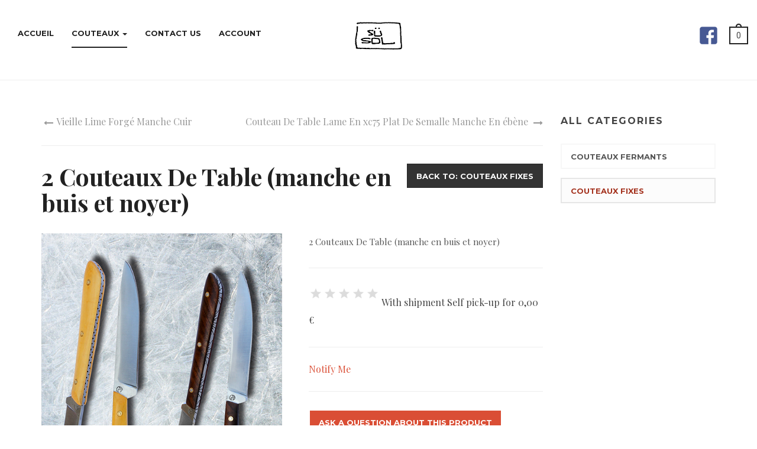

--- FILE ---
content_type: text/html; charset=utf-8
request_url: http://www.couteauxdususol.com/couteaux/couteaux-fixes/2-couteaux-de-table-manche-en-buis-et-noyer-detail
body_size: 7003
content:

<!DOCTYPE html>
<html lang="fr-fr" dir="ltr"
	  class='com_virtuemart view-productdetails itemid-286 j36 mm-hover'>

<head>
		<base href="http://www.couteauxdususol.com/couteaux/couteaux-fixes/2-couteaux-de-table-manche-en-buis-et-noyer-detail" />
	<meta http-equiv="content-type" content="text/html; charset=utf-8" />
	<meta name="title" content="2 Couteaux De Table (manche en buis et noyer)" />
	<meta name="description" content="2 Couteaux De Table (manche en buis et noyer) Couteaux Fixes 2 Couteaux De Table (manche en buis et noyer)" />
	<meta name="generator" content="Joomla! - Open Source Content Management" />
	<title>Couteaux Fixes : 2 Couteaux De Table (manche en buis et noyer)</title>
	<link href="http://www.couteauxdususol.com/couteaux/couteaux-fixes/2-couteaux-de-table-manche-en-buis-et-noyer-detail" rel="canonical" />
	<link href="/templates/ja_cagox/favicon.ico" rel="shortcut icon" type="image/vnd.microsoft.icon" />
	<link href="/t3-assets/css/css-d13e6-97484.css" rel="stylesheet" type="text/css" />
	<link href="/t3-assets/css/css-50bae-97485.css" rel="stylesheet" type="text/css" />
	<link href="//fonts.googleapis.com/css?family=Playfair+Display:400,400italic,700,700italic,900,900italic" rel="stylesheet" type="text/css" />
	<link href="//fonts.googleapis.com/css?family=Montserrat:400,700" rel="stylesheet" type="text/css" />
	<link href="//fonts.googleapis.com/css?family=Roboto:300,400,700" rel="stylesheet" type="text/css" />
	<link href="/t3-assets/css/css-ce85e-97484.css" rel="stylesheet" type="text/css" />
	<link href="/t3-assets/css/css-86544-97484.css" rel="stylesheet" type="text/css" />
	<script src="/t3-assets/js/js-5c1d2-97486.js" type="text/javascript"></script>
	<script src="/components/com_virtuemart/assets/js/vmsite.js?vmver=9293" type="text/javascript"></script>
	<script src="/components/com_virtuemart/assets/js/chosen.jquery.min.js?vmver=9293" type="text/javascript"></script>
	<script src="/components/com_virtuemart/assets/js/vmprices.js?vmver=9293" type="text/javascript"></script>
	<script src="/components/com_virtuemart/assets/js/dynupdate.js?vmver=9293" type="text/javascript"></script>
	<script src="/components/com_virtuemart/assets/js/fancybox/jquery.fancybox-1.3.4.pack.js?vmver=9293" type="text/javascript" defer="defer"></script>
	<script src="/t3-assets/js/js-c022e-97484.js" type="text/javascript"></script>
	<script src="/modules/mod_virtuemart_cart/assets/js/update_cart.js?vmver=9293" type="text/javascript"></script>
	<script type="text/javascript">
if (typeof Virtuemart === "undefined")
	Virtuemart = {};Virtuemart.vmSiteurl = vmSiteurl = 'http://www.couteauxdususol.com/' ;
Virtuemart.vmLang = vmLang = "&lang=fr";
Virtuemart.vmLangTag = vmLangTag = "fr";
Itemid = '&Itemid=286';
Virtuemart.addtocart_popup = "1" ; 
usefancy = true;
//<![CDATA[
jQuery(document).ready(function() {
		jQuery('#VMmenu629_3919 li.VmClose ul').hide();
		jQuery('#VMmenu629_3919 li .VmArrowdown').click(
		function() {

			if (jQuery(this).parent().next('ul').is(':hidden')) {
				jQuery('#VMmenu629_3919 ul:visible').delay(500).slideUp(500,'linear').parents('li').addClass('VmClose').removeClass('VmOpen');
				jQuery(this).parent().next('ul').slideDown(500,'linear');
				jQuery(this).parents('li').addClass('VmOpen').removeClass('VmClose');
			}
		});
	});
//]]>

	</script>

	
<!-- META FOR IOS & HANDHELD -->
	<meta name="viewport" content="width=device-width, initial-scale=1.0, maximum-scale=1.0, user-scalable=no"/>
	<style type="text/stylesheet">
		@-webkit-viewport   { width: device-width; }
		@-moz-viewport      { width: device-width; }
		@-ms-viewport       { width: device-width; }
		@-o-viewport        { width: device-width; }
		@viewport           { width: device-width; }
	</style>
	<script type="text/javascript">
		//<![CDATA[
		if (navigator.userAgent.match(/IEMobile\/10\.0/)) {
			var msViewportStyle = document.createElement("style");
			msViewportStyle.appendChild(
				document.createTextNode("@-ms-viewport{width:auto!important}")
			);
			document.getElementsByTagName("head")[0].appendChild(msViewportStyle);
		}
		//]]>
	</script>
<meta name="HandheldFriendly" content="true"/>
<meta name="apple-mobile-web-app-capable" content="YES"/>
<!-- //META FOR IOS & HANDHELD -->



<link href='http://fonts.googleapis.com/css?family=Montserrat:400,700' rel='stylesheet' type='text/css'>
<link href='http://fonts.googleapis.com/css?family=Playfair+Display:400,700,900,400italic,700italic,900italic' rel='stylesheet' type='text/css'>

<!-- Le HTML5 shim and media query for IE8 support -->
<!--[if lt IE 9]>
<script src="//html5shim.googlecode.com/svn/trunk/html5.js"></script>
<script type="text/javascript" src="/plugins/system/t3/base-bs3/js/respond.min.js"></script>
<![endif]-->

<!-- You can add Google Analytics here or use T3 Injection feature -->

</head>

<body>

<div class="t3-wrapper"> <!-- Need this wrapper for off-canvas menu. Remove if you don't use of-canvas -->

  
<!-- HEADER -->
<header id="t3-header" class="t3-header">

	<!-- MAIN NAVIGATION -->
	<nav id="t3-mainnav" class="col-xs-4 col-sm-5 col-md-5 navbar navbar-default t3-mainnav">
		<!-- Brand and toggle get grouped for better mobile display -->
		<div class="navbar-header">
		
			
							
<button class="btn btn-primary off-canvas-toggle  hidden-lg hidden-md" type="button" data-pos="left" data-nav="#t3-off-canvas" data-effect="off-canvas-effect-4">
  <i class="fa fa-bars"></i>
</button>

<!-- OFF-CANVAS SIDEBAR -->
<div id="t3-off-canvas" class="t3-off-canvas  hidden-lg hidden-md">

  <div class="t3-off-canvas-header">
    <!-- LOGO -->
    <div class="logo">
      <a href="/" title="Couteauxdususol">
                  <img class="logo-img" src="/images/joomlart/logo/logo.png" alt="Couteauxdususol" />
              </a>
      <small class="site-slogan"></small>
    </div>
    <!-- //LOGO -->
    <button type="button" class="close" data-dismiss="modal" aria-hidden="true">&times;</button>
  </div>

  <div class="t3-off-canvas-body">
    <div class="t3-module module_menu " id="Mod1"><div class="module-inner"><div class="module-ct"><ul class="nav  nav-pills nav-stacked  nav-pills">
<li class="item-101"><a href="/" >Accueil</a></li><li class="item-174 active deeper dropdown parent"><a class="dropdown-toggle" href="/couteaux"  data-toggle="dropdown">Couteaux<em class="caret"></em></a><ul class="dropdown-menu"><li class="item-286 current active"><a href="/couteaux/couteaux-fixes" >Couteaux Fixes</a></li><li class="item-288"><a href="/couteaux/couteaux-pliants" >Couteaux Fermants</a></li></ul></li><li class="item-287"><a href="/contact-us" >Contact Us</a></li><li class="item-290"><a href="/account" >Account</a></li></ul>
</div></div></div>
  </div>

</div>
<!-- //OFF-CANVAS SIDEBAR -->

			
		</div>

		
		<div class="t3-navbar navbar-collapse collapse">
			<div  class="t3-megamenu"  data-responsive="true">
<ul itemscope itemtype="http://www.schema.org/SiteNavigationElement" class="nav navbar-nav level0">
<li itemprop='name'  data-id="101" data-level="1">
<a itemprop='url' class="" href="/"   data-target="#">Accueil </a>

</li>
<li itemprop='name' class="active dropdown mega" data-id="174" data-level="1">
<a itemprop='url' class=" dropdown-toggle" href="/couteaux"   data-target="#" data-toggle="dropdown">Couteaux <em class="caret"></em></a>

<div class="nav-child dropdown-menu mega-dropdown-menu"  style="width: 500px"  data-width="500"><div class="mega-dropdown-inner">
<div class="row">
<div class="col-xs-6 mega-col-nav" data-width="6"><div class="mega-inner">
<ul itemscope itemtype="http://www.schema.org/SiteNavigationElement" class="mega-nav level1">
<li itemprop='name' class="current active" data-id="286" data-level="2">
<a itemprop='url' class="" href="/couteaux/couteaux-fixes"   data-target="#">Couteaux Fixes </a>

</li>
<li itemprop='name'  data-id="288" data-level="2">
<a itemprop='url' class="" href="/couteaux/couteaux-pliants"   data-target="#">Couteaux Fermants </a>

</li>
</ul>
</div></div>
<div class="col-xs-6 mega-col-nav" data-width="6"><div class="mega-inner">
</div>
</div></div>
</li>
<li itemprop='name'  data-id="287" data-level="1">
<a itemprop='url' class="" href="/contact-us"   data-target="#">Contact Us </a>

</li>
<li itemprop='name'  data-id="290" data-level="1">
<a itemprop='url' class="" href="/account"   data-target="#">Account </a>

</li>
</ul>
</div>

		</div>
	</nav>
	<!-- //MAIN NAVIGATION -->

	<!-- LOGO -->
	<div class="col-xs-4 col-sm-2 col-md-2 logo">
		<div class="logo-image logo-control">
			<a href="/" title="Couteauxdususol">
									<img class="logo-img" src="/images/joomlart/logo/logo.png" alt="Couteauxdususol" />
													<img class="logo-img-sm" src="/images/joomlart/logo/logo.png" alt="Couteauxdususol" />
								<span>Couteauxdususol</span>
			</a>
			<small class="site-slogan"></small>
		</div>
	</div>
	<!-- //LOGO -->

			<div class="col-xs-4 col-md-5 head-right">
			    
		    				<!-- HEAD CART -->
				<div class="head-cart pull-right">
					
<!-- Virtuemart 2 Ajax Card -->
<div class="vmCartModule " id="vmCartModule">

<div class="total_products">
	0</div>

<div id="page-mask" class="hide">
</div>

<div class="vmCartList hide">
	<div class="cart-head">
		<h3>Your Bag</h3>
		<a id="hideCart" href="#"><i class="fa fa-close"></i></a>
	</div>

		<div class="alert alert-success alert-cart-empty">
		Cart empty
	</div>
	
			<div id="hiddencontainer" style=" display: none; ">
			<div class="vmcontainer">
				<div class="product_row">
					<span class="product_name"></span>
                                            <div class="subtotal_with_tax" style="float: right;"></div>
                                        <span class="quantity"></span>
				    <div class="customProductData"></div>
				</div>
			</div>
		</div>

		<div class="vm_cart_products">
			<div class="vmcontainer">
						</div>
		</div>
		

	
	<div class="show_cart">
			</div>

	<div style="clear:both;"></div>

	<div class="payments_signin_button" ></div>
	<noscript>Please wait</noscript>
</div>

</div>

<script type="text/javascript">
if (typeof Virtuemart === "undefined")
	Virtuemart = {};

jQuery(function($) {
	Virtuemart.customUpdateVirtueMartCartModuleJA = function(el, options){
		var base 	= this;
		var $this	= jQuery(this);
		base.$el 	= jQuery(".vmCartModule");

		base.options 	= jQuery.extend({}, Virtuemart.customUpdateVirtueMartCartModuleJA.defaults, options);
			
		base.init = function(){
			jQuery.ajaxSetup({ cache: false })
			jQuery.getJSON(window.vmSiteurl + "index.php?option=com_virtuemart&nosef=1&view=cart&task=viewJS&format=json" + window.vmLang,
				function (datas, textStatus) {
					base.$el.each(function( index ,  module ) {
						if (datas.totalProduct > 0) {
							jQuery(module).find(".vm_cart_products").html("");
							jQuery.each(datas.products, function (key, val) {
								jQuery(module).find("#hiddencontainer .vmcontainer .product_row").clone().appendTo( jQuery(module).find(".vm_cart_products") );
								jQuery.each(val, function (key, val) {
									jQuery(module).find(".vm_cart_products ." + key).last().html(val);
								});
							});
						}
						if (jQuery('.alert-cart-empty').size()) {
							jQuery('.alert-cart-empty').remove();
						}
						jQuery(module).find(".show_cart").html(datas.cart_show);
						jQuery(module).find(".total_products").html(datas.totalProduct);
						jQuery(module).find(".total").html(datas.billTotal);
					});
				}
			);			
		};
		base.init();
	};
	// Definition Of Defaults
	Virtuemart.customUpdateVirtueMartCartModuleJA.defaults = {
		name1: 'value1'
	};

});
jQuery(document).ready(function( $ ) {
	jQuery(document).off("updateVirtueMartCartModule","body",Virtuemart.customUpdateVirtueMartCartModule);
	jQuery(document).on("updateVirtueMartCartModule","body",Virtuemart.customUpdateVirtueMartCartModuleJA);
});
</script>
				</div>
				<!-- //HEAD CART -->
			
							<!-- LANGUAGE SWITCHER -->
				<div class="languageswitcherload">
					

<div class="custom"  >
	<p style="font-size: 10px;"><img src="/images/facebook.png" alt="" /></p></div>

				</div>
				<!-- //LANGUAGE SWITCHER -->
					</div>
	</header>
<!-- //HEADER -->

  


  
<div id="t3-mainbody" class="container t3-mainbody">
	<div class="row">

		<!-- MAIN CONTENT -->
		<div id="t3-content" class="t3-content col-xs-12 col-sm-8  col-md-9">
						<div id="system-message-container">
	</div>

						
<div class="productdetails-view productdetails">

            <div class="product-neighbours">
	    <a href="/couteaux/couteaux-fixes/vieille-lime-forgé-manche-cuir-detail" rel="prev" class="previous-page" data-dynamic-update="1">Vieille Lime Forgé Manche Cuir</a><a href="/couteaux/couteaux-fixes/couteau-de-table-lame-en-xc75-plat-de-semalle-manche-en-ébène-detail" rel="next" class="next-page" data-dynamic-update="1">Couteau De Table Lame En xc75 Plat De Semalle Manche En ébène</a>    	<div class="clear"></div>
        </div>
    
		<div class="back-to-category">
    	<a href="/couteaux/couteaux-fixes" class="product-details" title="Couteaux Fixes">Back to: Couteaux Fixes</a>
	</div>

        <h1>2 Couteaux De Table (manche en buis et noyer)</h1>
    
    
    
    


    <div class="vm-product-container">
		<div class="vm-product-media-container">
				<div class="main-image">
		<a  rel='vm-additional-images' href="http://www.couteauxdususol.com/images/stories/virtuemart/product/2 couteaux de table (manche en buis et noyer)1.jpg"><img src="/images/stories/virtuemart/product/2 couteaux de table (manche en buis et noyer)1.jpg" alt=""  /></a>		<div class="clear"></div>
	</div>
	
			
			
		</div>

		<div class="vm-product-details-container">
		    		        <div class="product-short-description">
			    2 Couteaux De Table (manche en buis et noyer)		        </div>
					    <div class="spacer-buy-area">

			
					<div class="ratingbox dummy" title="Not Rated Yet" >

		</div>
	With shipment Self pick-up for 0,00 €<br /><div class="product-price" id="productPrice164">
	<div class="PricesalesPrice vm-nodisplay"><span class="vm-price-desc">Sales price </span><span class="PricesalesPrice"></span></div></div>

 <div class="clear"></div>	<div class="addtocart-area">
		<form method="post" class="product js-recalculate" action="/couteaux/couteaux-fixes">
			<div class="vm-customfields-wrap">
							</div>			
				
	<div class="addtocart-bar">
			<a href="/couteaux/2-couteaux-de-table-manche-en-buis-et-noyer-detail/notify" class="notify">Notify Me</a>
	</div>			<input type="hidden" name="option" value="com_virtuemart"/>
			<input type="hidden" name="view" value="cart"/>
			<input type="hidden" name="virtuemart_product_id[]" value="164"/>
			<input type="hidden" name="pname" value="2 Couteaux De Table (manche en buis et noyer)"/>
			<input type="hidden" name="pid" value="164"/>
			<input type="hidden" name="Itemid" value="286"/>		</form>

	</div>

				<div class="ask-a-question">
					<a class="ask-a-question" href="/couteaux/couteaux-fixes/2-couteaux-de-table-manche-en-buis-et-noyer-detail/askquestion?tmpl=component" rel="nofollow" >Ask a question about this product</a>
				</div>
			
			
	    </div>
	</div>
	<div class="clear"></div>


    </div>
	        <div class="product-description">
	    	<span class="title">Description</span>
	<p>Sur commande</p>        </div>
	
    
<div class="customer-reviews">	<h4>Reviews</h4>

	<div class="list-reviews">
					<span class="step">There are yet no reviews for this product.</span>
					<div class="clear"></div>
	</div>
</div> <script id="updateChosen_js" type="text/javascript">//<![CDATA[ 
if (typeof Virtuemart === "undefined")
	var Virtuemart = {};
	Virtuemart.updateChosenDropdownLayout = function() {
		var vm2string = {editImage: 'edit image',select_all_text: 'Select all',select_some_options_text: 'Available for all'};
		jQuery("select.vm-chzn-select").each( function () {
			var swidth = jQuery(this).css("width")+10;
			jQuery(this).chosen({enable_select_all: true,select_all_text : vm2string.select_all_text,select_some_options_text:vm2string.select_some_options_text,disable_search_threshold: 5, width: swidth});
		});
	}
	jQuery(document).ready( function() {
		Virtuemart.updateChosenDropdownLayout($);
	}); //]]>
</script><script id="vm.countryState_js" type="text/javascript">//<![CDATA[ 
jQuery(document).ready( function($) {
			$("#virtuemart_country_id_field").vm2front("list",{dest : "#virtuemart_state_id_field",ids : "",prefiks : ""});
		}); //]]>
</script><script id="vm.countryStateshipto__js" type="text/javascript">//<![CDATA[ 
jQuery(document).ready( function($) {
			$("#shipto_virtuemart_country_id_field").vm2front("list",{dest : "#shipto_virtuemart_state_id_field",ids : "",prefiks : "shipto_"});
		}); //]]>
</script><script id="updDynamicListeners_js" type="text/javascript">//<![CDATA[ 
jQuery(document).ready(function() { // GALT: Start listening for dynamic content update.
	// If template is aware of dynamic update and provided a variable let's
	// set-up the event listeners.
	if (Virtuemart.container)
		Virtuemart.updateDynamicUpdateListeners();

}); //]]>
</script><script id="ready.vmprices_js" type="text/javascript">//<![CDATA[ 
jQuery(document).ready(function($) {

		Virtuemart.product($("form.product"));
}); //]]>
</script><script id="popups_js" type="text/javascript">//<![CDATA[ 
jQuery(document).ready(function($) {
		
		$('a.ask-a-question, a.printModal, a.recommened-to-friend, a.manuModal').click(function(event){
		  event.preventDefault();
		  $.fancybox({
			href: $(this).attr('href'),
			type: 'iframe',
			height: 550
			});
		  });
		
	}); //]]>
</script><script id="imagepopup_js" type="text/javascript">//<![CDATA[ 
jQuery(document).ready(function() {
	Virtuemart.updateImageEventListeners()
});
Virtuemart.updateImageEventListeners = function() {
	jQuery("a[rel=vm-additional-images]").fancybox({
		"titlePosition" 	: "inside",
		"transitionIn"	:	"elastic",
		"transitionOut"	:	"elastic"
	});
	jQuery(".additional-images a.product-image.image-0").removeAttr("rel");
	jQuery(".additional-images img.product-image").click(function() {
		jQuery(".additional-images a.product-image").attr("rel","vm-additional-images" );
		jQuery(this).parent().children("a.product-image").removeAttr("rel");
		var src = jQuery(this).parent().children("a.product-image").attr("href");
		jQuery(".main-image img").attr("src",src);
		jQuery(".main-image img").attr("alt",this.alt );
		jQuery(".main-image a").attr("href",src );
		jQuery(".main-image a").attr("title",this.alt );
		jQuery(".main-image .vm-img-desc").html(this.alt);
		}); 
	} //]]>
</script>
</div>
<script>
	// GALT
	/*
	 * Notice for Template Developers!
	 * Templates must set a Virtuemart.container variable as it takes part in
	 * dynamic content update.
	 * This variable points to a topmost element that holds other content.
	 */
	// If this <script> block goes right after the element itself there is no
	// need in ready() handler, which is much better.
	//jQuery(document).ready(function() {
	Virtuemart.container = jQuery('.productdetails-view');
	Virtuemart.containerSelector = '.productdetails-view';
	//Virtuemart.container = jQuery('.main');
	//Virtuemart.containerSelector = '.main';
	//});	  	
</script>


		</div>
		<!-- //MAIN CONTENT -->

		<!-- SIDEBAR RIGHT -->
		<div class="t3-sidebar t3-sidebar-right col-xs-12 col-sm-4  col-md-3 ">
			<div class="t3-module module " id="Mod100"><div class="module-inner"><h3 class="module-title "><span>All Categories</span></h3><div class="module-ct">
<ul class="VMmenu" id="VMmenu629_3919" >

<li class="VmClose">
	<div>
		<a href="/couteaux/couteaux-pliants" >Couteaux Fermants</a>	</div>
</li>

<li class="VmOpen">
	<div>
		<a href="/couteaux/couteaux-fixes" >Couteaux Fixes</a>	</div>
</li>
</ul>
</div></div></div>
		</div>
		<!-- //SIDEBAR RIGHT -->

	</div>
</div> 



  


  


  
<!-- FOOTER -->
<footer id="t3-footer" class="wrap t3-footer">
  <!-- LOGO -->
  <div class="logo">
    <div class="logo-image">
      <a href="/" title="Couteauxdususol">
                  <img class="logo-img" src="/images/joomlart/logo/logo-footer.png" alt="Couteauxdususol" />
                <span>Couteauxdususol</span>
      </a>
      <small class="site-slogan"></small>
    </div>
  </div>
  <!-- //LOGO -->

			<!-- FOOT NAVIGATION -->
		<div class="container">
				<!-- SPOTLIGHT -->
	<div class="t3-spotlight t3-footnav  row">
					<div class=" col-lg-3 col-md-4 col-sm-4 col-xs-12">
								<div class="t3-module module " id="Mod114"><div class="module-inner"><div class="module-ct">

<div class="custom"  >
	<div class="address">-Louis Blanchet Kapnist- -3, Moulin de Murat- -36190 St Plantaire-</div></div>
</div></div></div>
							</div>
					<div class=" col-lg-6 col-md-4 col-sm-4 col-xs-12">
								<div class="t3-module module " id="Mod115"><div class="module-inner"><div class="module-ct">

<div class="custom"  >
	<div class="about"><span style="color: #ffffff; font-family: Montserrat, sans-serif; font-size: 14px; font-style: normal; font-variant-ligatures: normal; font-variant-caps: normal; font-weight: normal; letter-spacing: normal; orphans: 2; text-align: center; text-indent: 0px; text-transform: uppercase; white-space: normal; widows: 2; word-spacing: 0px; -webkit-text-stroke-width: 0px; background-color: #111111; text-decoration-style: initial; text-decoration-color: initial; display: inline !important; float: none;">LOUIS BLANCHET</span></div>
<div class="about">Email: <a href="mailto:kapnist@gmail.com" target="_blank">kapnist@gmail.com</a></div>
<div class="about">Telephone: 09 65 35 05 63</div>
<div class="about">Artisant Depuis 2011.</div></div>
</div></div></div>
							</div>
					<div class=" col-lg-3 col-md-4 col-sm-4 col-xs-12">
								<div class="t3-module module last-item " id="Mod116"><div class="module-inner"><div class="module-ct">

<div class="custom last-item"  >
	<div class="addthis_toolbox">
<ul class="social">
<li><a class="addthis_button_facebook_follow" href="https://www.facebook.com/Couteaux-du-S%C3%BC-SoL-117652558275727/">Facebook</a></li>
</ul>
</div></div>
</div></div></div>
							</div>
			</div>
<!-- SPOTLIGHT -->
		</div>
		<!-- //FOOT NAVIGATION -->
	
	<section class="t3-copyright">
		<div class="container">
			<div class="row">
				<div class="col-md-12 copyright ">
					
          <small>
          Copyright © 2017 couteauxdususol. All Rights Reserved. Designed by <a href="http://couteauxdususol.com" target="_blank">Couteauxdususol.com</a>.
          </small>
          <!--<small>
            <a href="http://fortawesome.github.io/Font-Awesome/" target="_blank">Font Awesome</a> font licensed under <a href="http://scripts.sil.org/OFL">SIL OFL 1.1</a>.
          </small>-->
				</div>
							</div>
		</div>
	</section>

</footer>
<!-- //FOOTER -->

</div>

</body>

</html>

--- FILE ---
content_type: text/css
request_url: http://www.couteauxdususol.com/t3-assets/css/css-50bae-97485.css
body_size: 31356
content:


/*===============================
/templates/system/css/system.css
================================================================================*/
@import url(/media/system/css/system.css); .system-unpublished,tr.system-unpublished{background:#e8edf1;border-top:4px solid #c4d3df;border-bottom:4px solid #c4d3df}span.highlight{background-color:#FFFFCC;font-weight:bold;padding:1px 4px}.img-fulltext-float-right{float:right;margin-left:10px;margin-bottom:10px}.img-fulltext-float-left{float:left;margin-right:10px;margin-bottom:10px}.img-fulltext-float-none{}.img-intro-float-right{float:right;margin-left:5px;margin-bottom:5px}.img-intro-float-left{float:left;margin-right:5px;margin-bottom:5px}.img-intro-float-none{}


/*===============================
/templates/ja_cagox/css/legacy-grid.css
================================================================================*/
.row-fluid{margin-left:-15px;margin-right:-15px}[class*="span"]{float:left}.span1,.span2,.span3,.span4,.span5,.span6,.span7,.span8,.span9,.span10,.span11,.span12{position:relative;min-height:1px;padding-left:15px;padding-right:15px}.span12{width:100%}.span11{width:91.66666667%}.span10{width:83.33333333%}.span9{width:75%}.span8{width:66.66666667%}.span7{width:58.33333333%}.span6{width:50%}.span5{width:41.66666667%}.span4{width:33.33333333%}.span3{width:25%}.span2{width:16.66666667%}.span1{width:8.33333333%}.offset12{margin-left:100%}.offset11{margin-left:91.66666667%}.offset10{margin-left:83.33333333%}.offset9{margin-left:75%}.offset8{margin-left:66.66666667%}.offset7{margin-left:58.33333333%}.offset6{margin-left:50%}.offset5{margin-left:41.66666667%}.offset4{margin-left:33.33333333%}.offset3{margin-left:25%}.offset2{margin-left:16.66666667%}.offset1{margin-left:8.33333333%}.offset0{margin-left:0%}.visible-phone{display:none !important}.visible-tablet{display:none !important}.hidden-desktop{display:none !important}.visible-desktop{display:inherit !important}@media (min-width:768px) and (max-width:979px){.hidden-desktop{display:inherit !important}.visible-desktop{display:none !important}.visible-tablet{display:inherit !important}.hidden-tablet{display:none !important}}@media (max-width:767px){.hidden-desktop{display:inherit !important}.visible-desktop{display:none !important}.visible-phone{display:inherit !important}.hidden-phone{display:none !important}}.width-10{width:10px}.width-20{width:20px}.width-30{width:30px}.width-40{width:40px}.width-50{width:50px}.width-60{width:60px}.width-70{width:70px}.width-80{width:80px}.width-90{width:90px}.width-100{width:100px}.height-10{height:10px}.height-20{height:20px}.height-30{height:30px}.height-40{height:40px}.height-50{height:50px}.height-60{height:60px}.height-70{height:70px}.height-80{height:80px}.height-90{height:90px}.height-100{height:100px}


/*===============================
/plugins/system/t3/base-bs3/fonts/font-awesome/css/font-awesome.min.css
================================================================================*/
@font-face{font-family:'FontAwesome3';src:url('/plugins/system/t3/base-bs3/fonts/font-awesome/font/fontawesome-webfont.eot?v=3.2.1');src:url('/plugins/system/t3/base-bs3/fonts/font-awesome/font/fontawesome-webfont.eot?#iefix&v=3.2.1') format('embedded-opentype'),url('/plugins/system/t3/base-bs3/fonts/font-awesome/font/fontawesome-webfont.woff?v=3.2.1') format('woff'),url('/plugins/system/t3/base-bs3/fonts/font-awesome/font/fontawesome-webfont.ttf?v=3.2.1') format('truetype'),url('/plugins/system/t3/base-bs3/fonts/font-awesome/font/fontawesome-webfont.svg#fontawesomeregular?v=3.2.1') format('svg');font-weight:normal;font-style:normal}[class^="icon-"],[class*=" icon-"]{font-family:FontAwesome3;font-weight:normal;font-style:normal;text-decoration:inherit;-webkit-font-smoothing:antialiased;*margin-right:.3em}[class^="icon-"]:before,[class*=" icon-"]:before{text-decoration:inherit;display:inline-block;speak:none}.icon-large:before{vertical-align:-10%;font-size:1.3333333333333333em}a [class^="icon-"],a [class*=" icon-"]{display:inline}[class^="icon-"].icon-fixed-width,[class*=" icon-"].icon-fixed-width{display:inline-block;width:1.1428571428571428em;text-align:right;padding-right:.2857142857142857em}[class^="icon-"].icon-fixed-width.icon-large,[class*=" icon-"].icon-fixed-width.icon-large{width:1.4285714285714286em}.icons-ul{margin-left:2.142857142857143em;list-style-type:none}.icons-ul>li{position:relative}.icons-ul .icon-li{position:absolute;left:-2.142857142857143em;width:2.142857142857143em;text-align:center;line-height:inherit}[class^="icon-"].hide,[class*=" icon-"].hide{display:none}.icon-muted{color:#eee}.icon-light{color:#fff}.icon-dark{color:#333}.icon-border{border:solid 1px #eee;padding:.2em .25em .15em;-webkit-border-radius:3px;-moz-border-radius:3px;border-radius:3px}.icon-2x{font-size:2em}.icon-2x.icon-border{border-width:2px;-webkit-border-radius:4px;-moz-border-radius:4px;border-radius:4px}.icon-3x{font-size:3em}.icon-3x.icon-border{border-width:3px;-webkit-border-radius:5px;-moz-border-radius:5px;border-radius:5px}.icon-4x{font-size:4em}.icon-4x.icon-border{border-width:4px;-webkit-border-radius:6px;-moz-border-radius:6px;border-radius:6px}.icon-5x{font-size:5em}.icon-5x.icon-border{border-width:5px;-webkit-border-radius:7px;-moz-border-radius:7px;border-radius:7px}.pull-right{float:right}.pull-left{float:left}[class^="icon-"].pull-left,[class*=" icon-"].pull-left{margin-right:.3em}[class^="icon-"].pull-right,[class*=" icon-"].pull-right{margin-left:.3em}[class^="icon-"],[class*=" icon-"]{display:inline;width:auto;height:auto;line-height:normal;vertical-align:baseline;background-image:none;background-position:0 0;background-repeat:repeat;margin-top:0}.icon-white,.nav-pills>.active>a>[class^="icon-"],.nav-pills>.active>a>[class*=" icon-"],.nav-list>.active>a>[class^="icon-"],.nav-list>.active>a>[class*=" icon-"],.navbar-inverse .nav>.active>a>[class^="icon-"],.navbar-inverse .nav>.active>a>[class*=" icon-"],.dropdown-menu>li>a:hover>[class^="icon-"],.dropdown-menu>li>a:hover>[class*=" icon-"],.dropdown-menu>.active>a>[class^="icon-"],.dropdown-menu>.active>a>[class*=" icon-"],.dropdown-submenu:hover>a>[class^="icon-"],.dropdown-submenu:hover>a>[class*=" icon-"]{background-image:none}.btn [class^="icon-"].icon-large,.nav [class^="icon-"].icon-large,.btn [class*=" icon-"].icon-large,.nav [class*=" icon-"].icon-large{line-height:.9em}.btn [class^="icon-"].icon-spin,.nav [class^="icon-"].icon-spin,.btn [class*=" icon-"].icon-spin,.nav [class*=" icon-"].icon-spin{display:inline-block}.nav-tabs [class^="icon-"],.nav-pills [class^="icon-"],.nav-tabs [class*=" icon-"],.nav-pills [class*=" icon-"],.nav-tabs [class^="icon-"].icon-large,.nav-pills [class^="icon-"].icon-large,.nav-tabs [class*=" icon-"].icon-large,.nav-pills [class*=" icon-"].icon-large{line-height:.9em}.btn [class^="icon-"].pull-left.icon-2x,.btn [class*=" icon-"].pull-left.icon-2x,.btn [class^="icon-"].pull-right.icon-2x,.btn [class*=" icon-"].pull-right.icon-2x{margin-top:.18em}.btn [class^="icon-"].icon-spin.icon-large,.btn [class*=" icon-"].icon-spin.icon-large{line-height:.8em}.btn.btn-small [class^="icon-"].pull-left.icon-2x,.btn.btn-small [class*=" icon-"].pull-left.icon-2x,.btn.btn-small [class^="icon-"].pull-right.icon-2x,.btn.btn-small [class*=" icon-"].pull-right.icon-2x{margin-top:.25em}.btn.btn-large [class^="icon-"],.btn.btn-large [class*=" icon-"]{margin-top:0}.btn.btn-large [class^="icon-"].pull-left.icon-2x,.btn.btn-large [class*=" icon-"].pull-left.icon-2x,.btn.btn-large [class^="icon-"].pull-right.icon-2x,.btn.btn-large [class*=" icon-"].pull-right.icon-2x{margin-top:.05em}.btn.btn-large [class^="icon-"].pull-left.icon-2x,.btn.btn-large [class*=" icon-"].pull-left.icon-2x{margin-right:.2em}.btn.btn-large [class^="icon-"].pull-right.icon-2x,.btn.btn-large [class*=" icon-"].pull-right.icon-2x{margin-left:.2em}.nav-list [class^="icon-"],.nav-list [class*=" icon-"]{line-height:inherit}.icon-stack{position:relative;display:inline-block;width:2em;height:2em;line-height:2em;vertical-align:-35%}.icon-stack [class^="icon-"],.icon-stack [class*=" icon-"]{display:block;text-align:center;position:absolute;width:100%;height:100%;font-size:1em;line-height:inherit;*line-height:2em}.icon-stack .icon-stack-base{font-size:2em;*line-height:1em}.icon-spin{display:inline-block;-moz-animation:spin 2s infinite linear;-o-animation:spin 2s infinite linear;-webkit-animation:spin 2s infinite linear;animation:spin 2s infinite linear}a .icon-stack,a .icon-spin{display:inline-block;text-decoration:none}@-moz-keyframes spin{0%{-moz-transform:rotate(0deg)}100%{-moz-transform:rotate(359deg)}}@-webkit-keyframes spin{0%{-webkit-transform:rotate(0deg)}100%{-webkit-transform:rotate(359deg)}}@-o-keyframes spin{0%{-o-transform:rotate(0deg)}100%{-o-transform:rotate(359deg)}}@-ms-keyframes spin{0%{-ms-transform:rotate(0deg)}100%{-ms-transform:rotate(359deg)}}@keyframes spin{0%{transform:rotate(0deg)}100%{transform:rotate(359deg)}}.icon-rotate-90:before{-webkit-transform:rotate(90deg);-moz-transform:rotate(90deg);-ms-transform:rotate(90deg);-o-transform:rotate(90deg);transform:rotate(90deg);filter:progid:DXImageTransform.Microsoft.BasicImage(rotation=1)}.icon-rotate-180:before{-webkit-transform:rotate(180deg);-moz-transform:rotate(180deg);-ms-transform:rotate(180deg);-o-transform:rotate(180deg);transform:rotate(180deg);filter:progid:DXImageTransform.Microsoft.BasicImage(rotation=2)}.icon-rotate-270:before{-webkit-transform:rotate(270deg);-moz-transform:rotate(270deg);-ms-transform:rotate(270deg);-o-transform:rotate(270deg);transform:rotate(270deg);filter:progid:DXImageTransform.Microsoft.BasicImage(rotation=3)}.icon-flip-horizontal:before{-webkit-transform:scale(-1,1);-moz-transform:scale(-1,1);-ms-transform:scale(-1,1);-o-transform:scale(-1,1);transform:scale(-1,1)}.icon-flip-vertical:before{-webkit-transform:scale(1,-1);-moz-transform:scale(1,-1);-ms-transform:scale(1,-1);-o-transform:scale(1,-1);transform:scale(1,-1)}a .icon-rotate-90:before,a .icon-rotate-180:before,a .icon-rotate-270:before,a .icon-flip-horizontal:before,a .icon-flip-vertical:before{display:inline-block}.icon-glass:before{content:"\f000"}.icon-music:before{content:"\f001"}.icon-search:before{content:"\f002"}.icon-envelope-alt:before{content:"\f003"}.icon-heart:before{content:"\f004"}.icon-star:before{content:"\f005"}.icon-star-empty:before{content:"\f006"}.icon-user:before{content:"\f007"}.icon-film:before{content:"\f008"}.icon-th-large:before{content:"\f009"}.icon-th:before{content:"\f00a"}.icon-th-list:before{content:"\f00b"}.icon-ok:before{content:"\f00c"}.icon-remove:before{content:"\f00d"}.icon-zoom-in:before{content:"\f00e"}.icon-zoom-out:before{content:"\f010"}.icon-power-off:before,.icon-off:before{content:"\f011"}.icon-signal:before{content:"\f012"}.icon-gear:before,.icon-cog:before{content:"\f013"}.icon-trash:before{content:"\f014"}.icon-home:before{content:"\f015"}.icon-file-alt:before{content:"\f016"}.icon-time:before{content:"\f017"}.icon-road:before{content:"\f018"}.icon-download-alt:before{content:"\f019"}.icon-download:before{content:"\f01a"}.icon-upload:before{content:"\f01b"}.icon-inbox:before{content:"\f01c"}.icon-play-circle:before{content:"\f01d"}.icon-rotate-right:before,.icon-repeat:before{content:"\f01e"}.icon-refresh:before{content:"\f021"}.icon-list-alt:before{content:"\f022"}.icon-lock:before{content:"\f023"}.icon-flag:before{content:"\f024"}.icon-headphones:before{content:"\f025"}.icon-volume-off:before{content:"\f026"}.icon-volume-down:before{content:"\f027"}.icon-volume-up:before{content:"\f028"}.icon-qrcode:before{content:"\f029"}.icon-barcode:before{content:"\f02a"}.icon-tag:before{content:"\f02b"}.icon-tags:before{content:"\f02c"}.icon-book:before{content:"\f02d"}.icon-bookmark:before{content:"\f02e"}.icon-print:before{content:"\f02f"}.icon-camera:before{content:"\f030"}.icon-font:before{content:"\f031"}.icon-bold:before{content:"\f032"}.icon-italic:before{content:"\f033"}.icon-text-height:before{content:"\f034"}.icon-text-width:before{content:"\f035"}.icon-align-left:before{content:"\f036"}.icon-align-center:before{content:"\f037"}.icon-align-right:before{content:"\f038"}.icon-align-justify:before{content:"\f039"}.icon-list:before{content:"\f03a"}.icon-indent-left:before{content:"\f03b"}.icon-indent-right:before{content:"\f03c"}.icon-facetime-video:before{content:"\f03d"}.icon-picture:before{content:"\f03e"}.icon-pencil:before{content:"\f040"}.icon-map-marker:before{content:"\f041"}.icon-adjust:before{content:"\f042"}.icon-tint:before{content:"\f043"}.icon-edit:before{content:"\f044"}.icon-share:before{content:"\f045"}.icon-check:before{content:"\f046"}.icon-move:before{content:"\f047"}.icon-step-backward:before{content:"\f048"}.icon-fast-backward:before{content:"\f049"}.icon-backward:before{content:"\f04a"}.icon-play:before{content:"\f04b"}.icon-pause:before{content:"\f04c"}.icon-stop:before{content:"\f04d"}.icon-forward:before{content:"\f04e"}.icon-fast-forward:before{content:"\f050"}.icon-step-forward:before{content:"\f051"}.icon-eject:before{content:"\f052"}.icon-chevron-left:before{content:"\f053"}.icon-chevron-right:before{content:"\f054"}.icon-plus-sign:before{content:"\f055"}.icon-minus-sign:before{content:"\f056"}.icon-remove-sign:before{content:"\f057"}.icon-ok-sign:before{content:"\f058"}.icon-question-sign:before{content:"\f059"}.icon-info-sign:before{content:"\f05a"}.icon-screenshot:before{content:"\f05b"}.icon-remove-circle:before{content:"\f05c"}.icon-ok-circle:before{content:"\f05d"}.icon-ban-circle:before{content:"\f05e"}.icon-arrow-left:before{content:"\f060"}.icon-arrow-right:before{content:"\f061"}.icon-arrow-up:before{content:"\f062"}.icon-arrow-down:before{content:"\f063"}.icon-mail-forward:before,.icon-share-alt:before{content:"\f064"}.icon-resize-full:before{content:"\f065"}.icon-resize-small:before{content:"\f066"}.icon-plus:before{content:"\f067"}.icon-minus:before{content:"\f068"}.icon-asterisk:before{content:"\f069"}.icon-exclamation-sign:before{content:"\f06a"}.icon-gift:before{content:"\f06b"}.icon-leaf:before{content:"\f06c"}.icon-fire:before{content:"\f06d"}.icon-eye-open:before{content:"\f06e"}.icon-eye-close:before{content:"\f070"}.icon-warning-sign:before{content:"\f071"}.icon-plane:before{content:"\f072"}.icon-calendar:before{content:"\f073"}.icon-random:before{content:"\f074"}.icon-comment:before{content:"\f075"}.icon-magnet:before{content:"\f076"}.icon-chevron-up:before{content:"\f077"}.icon-chevron-down:before{content:"\f078"}.icon-retweet:before{content:"\f079"}.icon-shopping-cart:before{content:"\f07a"}.icon-folder-close:before{content:"\f07b"}.icon-folder-open:before{content:"\f07c"}.icon-resize-vertical:before{content:"\f07d"}.icon-resize-horizontal:before{content:"\f07e"}.icon-bar-chart:before{content:"\f080"}.icon-twitter-sign:before{content:"\f081"}.icon-facebook-sign:before{content:"\f082"}.icon-camera-retro:before{content:"\f083"}.icon-key:before{content:"\f084"}.icon-gears:before,.icon-cogs:before{content:"\f085"}.icon-comments:before{content:"\f086"}.icon-thumbs-up-alt:before{content:"\f087"}.icon-thumbs-down-alt:before{content:"\f088"}.icon-star-half:before{content:"\f089"}.icon-heart-empty:before{content:"\f08a"}.icon-signout:before{content:"\f08b"}.icon-linkedin-sign:before{content:"\f08c"}.icon-pushpin:before{content:"\f08d"}.icon-external-link:before{content:"\f08e"}.icon-signin:before{content:"\f090"}.icon-trophy:before{content:"\f091"}.icon-github-sign:before{content:"\f092"}.icon-upload-alt:before{content:"\f093"}.icon-lemon:before{content:"\f094"}.icon-phone:before{content:"\f095"}.icon-unchecked:before,.icon-check-empty:before{content:"\f096"}.icon-bookmark-empty:before{content:"\f097"}.icon-phone-sign:before{content:"\f098"}.icon-twitter:before{content:"\f099"}.icon-facebook:before{content:"\f09a"}.icon-github:before{content:"\f09b"}.icon-unlock:before{content:"\f09c"}.icon-credit-card:before{content:"\f09d"}.icon-rss:before{content:"\f09e"}.icon-hdd:before{content:"\f0a0"}.icon-bullhorn:before{content:"\f0a1"}.icon-bell:before{content:"\f0a2"}.icon-certificate:before{content:"\f0a3"}.icon-hand-right:before{content:"\f0a4"}.icon-hand-left:before{content:"\f0a5"}.icon-hand-up:before{content:"\f0a6"}.icon-hand-down:before{content:"\f0a7"}.icon-circle-arrow-left:before{content:"\f0a8"}.icon-circle-arrow-right:before{content:"\f0a9"}.icon-circle-arrow-up:before{content:"\f0aa"}.icon-circle-arrow-down:before{content:"\f0ab"}.icon-globe:before{content:"\f0ac"}.icon-wrench:before{content:"\f0ad"}.icon-tasks:before{content:"\f0ae"}.icon-filter:before{content:"\f0b0"}.icon-briefcase:before{content:"\f0b1"}.icon-fullscreen:before{content:"\f0b2"}.icon-group:before{content:"\f0c0"}.icon-link:before{content:"\f0c1"}.icon-cloud:before{content:"\f0c2"}.icon-beaker:before{content:"\f0c3"}.icon-cut:before{content:"\f0c4"}.icon-copy:before{content:"\f0c5"}.icon-paperclip:before,.icon-paper-clip:before{content:"\f0c6"}.icon-save:before{content:"\f0c7"}.icon-sign-blank:before{content:"\f0c8"}.icon-reorder:before{content:"\f0c9"}.icon-list-ul:before{content:"\f0ca"}.icon-list-ol:before{content:"\f0cb"}.icon-strikethrough:before{content:"\f0cc"}.icon-underline:before{content:"\f0cd"}.icon-table:before{content:"\f0ce"}.icon-magic:before{content:"\f0d0"}.icon-truck:before{content:"\f0d1"}.icon-pinterest:before{content:"\f0d2"}.icon-pinterest-sign:before{content:"\f0d3"}.icon-google-plus-sign:before{content:"\f0d4"}.icon-google-plus:before{content:"\f0d5"}.icon-money:before{content:"\f0d6"}.icon-caret-down:before{content:"\f0d7"}.icon-caret-up:before{content:"\f0d8"}.icon-caret-left:before{content:"\f0d9"}.icon-caret-right:before{content:"\f0da"}.icon-columns:before{content:"\f0db"}.icon-sort:before{content:"\f0dc"}.icon-sort-down:before{content:"\f0dd"}.icon-sort-up:before{content:"\f0de"}.icon-envelope:before{content:"\f0e0"}.icon-linkedin:before{content:"\f0e1"}.icon-rotate-left:before,.icon-undo:before{content:"\f0e2"}.icon-legal:before{content:"\f0e3"}.icon-dashboard:before{content:"\f0e4"}.icon-comment-alt:before{content:"\f0e5"}.icon-comments-alt:before{content:"\f0e6"}.icon-bolt:before{content:"\f0e7"}.icon-sitemap:before{content:"\f0e8"}.icon-umbrella:before{content:"\f0e9"}.icon-paste:before{content:"\f0ea"}.icon-lightbulb:before{content:"\f0eb"}.icon-exchange:before{content:"\f0ec"}.icon-cloud-download:before{content:"\f0ed"}.icon-cloud-upload:before{content:"\f0ee"}.icon-user-md:before{content:"\f0f0"}.icon-stethoscope:before{content:"\f0f1"}.icon-suitcase:before{content:"\f0f2"}.icon-bell-alt:before{content:"\f0f3"}.icon-coffee:before{content:"\f0f4"}.icon-food:before{content:"\f0f5"}.icon-file-text-alt:before{content:"\f0f6"}.icon-building:before{content:"\f0f7"}.icon-hospital:before{content:"\f0f8"}.icon-ambulance:before{content:"\f0f9"}.icon-medkit:before{content:"\f0fa"}.icon-fighter-jet:before{content:"\f0fb"}.icon-beer:before{content:"\f0fc"}.icon-h-sign:before{content:"\f0fd"}.icon-plus-sign-alt:before{content:"\f0fe"}.icon-double-angle-left:before{content:"\f100"}.icon-double-angle-right:before{content:"\f101"}.icon-double-angle-up:before{content:"\f102"}.icon-double-angle-down:before{content:"\f103"}.icon-angle-left:before{content:"\f104"}.icon-angle-right:before{content:"\f105"}.icon-angle-up:before{content:"\f106"}.icon-angle-down:before{content:"\f107"}.icon-desktop:before{content:"\f108"}.icon-laptop:before{content:"\f109"}.icon-tablet:before{content:"\f10a"}.icon-mobile-phone:before{content:"\f10b"}.icon-circle-blank:before{content:"\f10c"}.icon-quote-left:before{content:"\f10d"}.icon-quote-right:before{content:"\f10e"}.icon-spinner:before{content:"\f110"}.icon-circle:before{content:"\f111"}.icon-mail-reply:before,.icon-reply:before{content:"\f112"}.icon-github-alt:before{content:"\f113"}.icon-folder-close-alt:before{content:"\f114"}.icon-folder-open-alt:before{content:"\f115"}.icon-expand-alt:before{content:"\f116"}.icon-collapse-alt:before{content:"\f117"}.icon-smile:before{content:"\f118"}.icon-frown:before{content:"\f119"}.icon-meh:before{content:"\f11a"}.icon-gamepad:before{content:"\f11b"}.icon-keyboard:before{content:"\f11c"}.icon-flag-alt:before{content:"\f11d"}.icon-flag-checkered:before{content:"\f11e"}.icon-terminal:before{content:"\f120"}.icon-code:before{content:"\f121"}.icon-reply-all:before{content:"\f122"}.icon-mail-reply-all:before{content:"\f122"}.icon-star-half-full:before,.icon-star-half-empty:before{content:"\f123"}.icon-location-arrow:before{content:"\f124"}.icon-crop:before{content:"\f125"}.icon-code-fork:before{content:"\f126"}.icon-unlink:before{content:"\f127"}.icon-question:before{content:"\f128"}.icon-info:before{content:"\f129"}.icon-exclamation:before{content:"\f12a"}.icon-superscript:before{content:"\f12b"}.icon-subscript:before{content:"\f12c"}.icon-eraser:before{content:"\f12d"}.icon-puzzle-piece:before{content:"\f12e"}.icon-microphone:before{content:"\f130"}.icon-microphone-off:before{content:"\f131"}.icon-shield:before{content:"\f132"}.icon-calendar-empty:before{content:"\f133"}.icon-fire-extinguisher:before{content:"\f134"}.icon-rocket:before{content:"\f135"}.icon-maxcdn:before{content:"\f136"}.icon-chevron-sign-left:before{content:"\f137"}.icon-chevron-sign-right:before{content:"\f138"}.icon-chevron-sign-up:before{content:"\f139"}.icon-chevron-sign-down:before{content:"\f13a"}.icon-html5:before{content:"\f13b"}.icon-css3:before{content:"\f13c"}.icon-anchor:before{content:"\f13d"}.icon-unlock-alt:before{content:"\f13e"}.icon-bullseye:before{content:"\f140"}.icon-ellipsis-horizontal:before{content:"\f141"}.icon-ellipsis-vertical:before{content:"\f142"}.icon-rss-sign:before{content:"\f143"}.icon-play-sign:before{content:"\f144"}.icon-ticket:before{content:"\f145"}.icon-minus-sign-alt:before{content:"\f146"}.icon-check-minus:before{content:"\f147"}.icon-level-up:before{content:"\f148"}.icon-level-down:before{content:"\f149"}.icon-check-sign:before{content:"\f14a"}.icon-edit-sign:before{content:"\f14b"}.icon-external-link-sign:before{content:"\f14c"}.icon-share-sign:before{content:"\f14d"}.icon-compass:before{content:"\f14e"}.icon-collapse:before{content:"\f150"}.icon-collapse-top:before{content:"\f151"}.icon-expand:before{content:"\f152"}.icon-euro:before,.icon-eur:before{content:"\f153"}.icon-gbp:before{content:"\f154"}.icon-dollar:before,.icon-usd:before{content:"\f155"}.icon-rupee:before,.icon-inr:before{content:"\f156"}.icon-yen:before,.icon-jpy:before{content:"\f157"}.icon-renminbi:before,.icon-cny:before{content:"\f158"}.icon-won:before,.icon-krw:before{content:"\f159"}.icon-bitcoin:before,.icon-btc:before{content:"\f15a"}.icon-file:before{content:"\f15b"}.icon-file-text:before{content:"\f15c"}.icon-sort-by-alphabet:before{content:"\f15d"}.icon-sort-by-alphabet-alt:before{content:"\f15e"}.icon-sort-by-attributes:before{content:"\f160"}.icon-sort-by-attributes-alt:before{content:"\f161"}.icon-sort-by-order:before{content:"\f162"}.icon-sort-by-order-alt:before{content:"\f163"}.icon-thumbs-up:before{content:"\f164"}.icon-thumbs-down:before{content:"\f165"}.icon-youtube-sign:before{content:"\f166"}.icon-youtube:before{content:"\f167"}.icon-xing:before{content:"\f168"}.icon-xing-sign:before{content:"\f169"}.icon-youtube-play:before{content:"\f16a"}.icon-dropbox:before{content:"\f16b"}.icon-stackexchange:before{content:"\f16c"}.icon-instagram:before{content:"\f16d"}.icon-flickr:before{content:"\f16e"}.icon-adn:before{content:"\f170"}.icon-bitbucket:before{content:"\f171"}.icon-bitbucket-sign:before{content:"\f172"}.icon-tumblr:before{content:"\f173"}.icon-tumblr-sign:before{content:"\f174"}.icon-long-arrow-down:before{content:"\f175"}.icon-long-arrow-up:before{content:"\f176"}.icon-long-arrow-left:before{content:"\f177"}.icon-long-arrow-right:before{content:"\f178"}.icon-apple:before{content:"\f179"}.icon-windows:before{content:"\f17a"}.icon-android:before{content:"\f17b"}.icon-linux:before{content:"\f17c"}.icon-dribbble:before{content:"\f17d"}.icon-skype:before{content:"\f17e"}.icon-foursquare:before{content:"\f180"}.icon-trello:before{content:"\f181"}.icon-female:before{content:"\f182"}.icon-male:before{content:"\f183"}.icon-gittip:before{content:"\f184"}.icon-sun:before{content:"\f185"}.icon-moon:before{content:"\f186"}.icon-archive:before{content:"\f187"}.icon-bug:before{content:"\f188"}.icon-vk:before{content:"\f189"}.icon-weibo:before{content:"\f18a"}.icon-renren:before{content:"\f18b"}.icon-address:before{content:"\f02d"}.icon-arrow-down-2:before{content:"\f0ab"}.icon-arrow-down-3:before{content:"\f0d7"}.icon-arrow-first:before{content:"\f048"}.icon-arrow-last:before{content:"\f051"}.icon-arrow-left-2:before{content:"\f0a8"}.icon-arrow-left-3:before{content:"\f0d9"}.icon-arrow-right-2:before{content:"\f0a9"}.icon-arrow-right-3:before{content:"\f0da"}.icon-arrow-up-2:before{content:"\f0aa"}.icon-arrow-up-3:before{content:"\f0d8"}.icon-bars:before{content:"\f080"}.icon-basket:before{content:"\f07a"}.icon-box-add:before{content:"\f019"}.icon-box-remove:before{content:"\f093"}.icon-broadcast:before{content:"\f012"}.icon-brush:before{content:"\f043"}.icon-calendar-2:before{content:"\f073"}.icon-camera-2:before{content:"\f03d"}.icon-cancel:before{content:"\f057"}.icon-cancel-2:before{content:"\f00d"}.icon-cart:before{content:"\f07a"}.icon-chart:before{content:"\f080"}.icon-checkbox:before{content:"\f046"}.icon-checkbox-partial:before{content:"\f147"}.icon-checkbox-unchecked:before{content:"\f096"}.icon-checkmark:before{content:"\f00c"}.icon-clock:before{content:"\f017"}.icon-color-palette:before{content:"\f0e4"}.icon-comments-2:before{content:"\f086"}.icon-contract:before{content:"\f066"}.icon-contract-2:before{content:"\f066"}.icon-cube:before{content:"\f01c"}.icon-database:before{content:"\f0a0"}.icon-drawer:before{content:"\f01c"}.icon-drawer-2:before{content:"\f01c"}.icon-expand:before{content:"\f065"}.icon-expand-2:before{content:"\f0b2"}.icon-eye:before{content:"\f06e"}.icon-feed:before{content:"\f143"}.icon-file-add:before{content:"\f116"}.icon-file-remove:before{content:"\f117"}.icon-first:before{content:"\f049"}.icon-flag-2:before{content:"\f0c6"}.icon-folder:before{content:"\f07c"}.icon-folder-2:before{content:"\f07b"}.icon-grid-view:before{content:"\f0db"}.icon-grid-view-2:before{content:"\f00a"}.icon-health:before{content:"\f0f1"}.icon-help:before{content:"\f059"}.icon-lamp:before{content:"\f0eb"}.icon-last:before{content:"\f050"}.icon-lightning:before{content:"\f0e7"}.icon-list-view:before{content:"\f0ca"}.icon-location:before{content:"\f041"}.icon-locked:before{content:"\f023"}.icon-loop:before{content:"\f021"}.icon-mail:before{content:"\f0e0"}.icon-mail-2:before{content:"\f003"}.icon-menu:before{content:"\f142"}.icon-menu-2:before{content:"\f0dc"}.icon-minus-2:before{content:"\f068"}.icon-mobile:before{content:"\f10b"}.icon-next:before{content:"\f04e"}.icon-out:before{content:"\f045"}.icon-out-2:before{content:"\f08b"}.icon-pencil-2:before{content:"\f040"}.icon-pictures:before{content:"\f03e"}.icon-pin:before{content:"\f08d"}.icon-play-2:before{content:"\f01d"}.icon-plus-2:before{content:"\f067"}.icon-power-cord:before{content:"\f076"}.icon-previous:before{content:"\f04a"}.icon-printer:before{content:"\f02f"}.icon-puzzle:before{content:"\f12e"}.icon-quote:before{content:"\f10d"}.icon-quote-2:before{content:"\f10e"}.icon-redo:before{content:"\f064"}.icon-screen:before{content:"\f108"}.icon-shuffle:before{content:"\f074"}.icon-star-2:before{content:"\f123"}.icon-support:before{content:"\f05b"}.icon-tools:before{content:"\f0ad"}.icon-users:before{content:"\f0c0"}.icon-vcard:before{content:"\f18b"}.icon-wand:before{content:"\f0d0"}.icon-warning:before{content:"\f071"}


/*===============================
/templates/ja_cagox/css/template.css
================================================================================*/
@media (max-width:991px){.always-show .mega > .mega-dropdown-menu,.always-show .dropdown-menu{display:block !important;position:static}.open .dropdown-menu{display:block}}.t3-logo,.t3-logo-small{display:block;text-decoration:none;text-align:left;background-repeat:no-repeat;background-position:center}.t3-logo{width:182px;height:50px}.t3-logo-small{width:60px;height:30px}.t3-logo,.t3-logo-color{background-image:url("//joomlart.s3.amazonaws.com/images/jat3v3-documents/logo-complete/t3logo-big-color.png")}.t3-logo-small,.t3-logo-small.t3-logo-color{background-image:url("//joomlart.s3.amazonaws.com/images/jat3v3-documents/logo-complete/t3logo-small-color.png")}.t3-logo-dark{background-image:url("//joomlart.s3.amazonaws.com/images/jat3v3-documents/logo-complete/t3logo-big-dark.png")}.t3-logo-small.t3-logo-dark{background-image:url("//joomlart.s3.amazonaws.com/images/jat3v3-documents/logo-complete/t3logo-small-dark.png")}.t3-logo-light{background-image:url("//joomlart.s3.amazonaws.com/images/jat3v3-documents/logo-complete/t3logo-big-light.png")}.t3-logo-small.t3-logo-light{background-image:url("//joomlart.s3.amazonaws.com/images/jat3v3-documents/logo-complete/t3logo-small-light.png")}@media (max-width:991px){.logo-control .logo-img-sm{display:block}.logo-control .logo-img{display:none}}@media (min-width:992px){.logo-control .logo-img-sm{display:none}.logo-control .logo-img{display:block}}#community-wrap .collapse{position:relative;height:0;overflow:hidden;display:block}.body-data-holder:before{display:none;content:"grid-float-breakpoint:992px screen-xs:480px screen-sm:768px screen-md:992px screen-lg:1200px"}input,button,select,textarea{font-family:inherit;font-size:inherit;line-height:inherit}a{color:#da4e35;text-decoration:none}a:hover,a:focus,a:active{color:#a4321e;text-decoration:none;outline:none}a:focus{outline:thin dotted;outline:5px auto -webkit-focus-ring-color;outline-offset:-2px;outline:none}img{vertical-align:middle}th,td{line-height:1.875;text-align:left;vertical-align:top}th{font-weight:bold}td,tr td{border-top:1px solid #dddddd}.cat-list-row0:hover,.cat-list-row1:hover{background:#f5f5f5}.cat-list-row1,tr.cat-list-row1 td{background:#f9f9f9}table.contentpane,table.tablelist,table.category,table.admintable,table.blog{width:100%}table.contentpaneopen{border:0}.star{color:#ffcc00}.red{color:#da4e35}hr{margin-top:30px;margin-bottom:30px;border:0;border-top:1px solid #eeeeee}.wrap{width:auto;clear:both}.center,.table td.center,.table th.center{text-align:center}.element-invisible{position:absolute;padding:0;margin:0;border:0;height:1px;width:1px;overflow:hidden}h1,h2,h3,h4,h5,h6,.h1,.h2,.h3,.h4,.h5,.h6{font-family:'Montserrat',sans-serif;font-weight:700;line-height:1.1;color:#222222}h1 small,h2 small,h3 small,h4 small,h5 small,h6 small,.h1 small,.h2 small,.h3 small,.h4 small,.h5 small,.h6 small,h1 .small,h2 .small,h3 .small,h4 .small,h5 .small,h6 .small,.h1 .small,.h2 .small,.h3 .small,.h4 .small,.h5 .small,.h6 .small{font-weight:normal;line-height:1;color:#999999}h1,.h1,h2,.h2,h3,.h3{margin-top:30px;margin-bottom:15px}h1 small,.h1 small,h2 small,.h2 small,h3 small,.h3 small,h1 .small,.h1 .small,h2 .small,.h2 .small,h3 .small,.h3 .small{font-size:65%}h4,.h4,h5,.h5,h6,.h6{margin-top:15px;margin-bottom:15px}h4 small,.h4 small,h5 small,.h5 small,h6 small,.h6 small,h4 .small,.h4 .small,h5 .small,.h5 .small,h6 .small,.h6 .small{font-size:75%}h1,.h1{font-size:41px}h2,.h2{font-size:34px}h3,.h3{font-size:28px}h4,.h4{font-size:20px}h5,.h5{font-size:16px}h6,.h6{font-size:14px}p{margin:0 0 15px}.lead{margin-bottom:30px;font-size:18px;font-weight:200;line-height:1.4}@media (min-width:768px){.lead{font-size:24px}}small,.small{font-size:85%}cite{font-style:normal}.text-left{text-align:left}.text-right{text-align:right}.text-center{text-align:center}.text-justify{text-align:justify}.text-muted{color:#999999}.text-primary{color:#da4e35}a.text-primary:hover{color:#ba3922}.text-success{color:#468847}a.text-success:hover{color:#356635}.text-info{color:#3a87ad}a.text-info:hover{color:#2d6987}.text-warning{color:#c09853}a.text-warning:hover{color:#a47e3c}.text-danger{color:#b94a48}a.text-danger:hover{color:#953b39}.bg-primary{color:#fff;background-color:#da4e35}a.bg-primary:hover{background-color:#ba3922}.bg-success{background-color:#dff0d8}a.bg-success:hover{background-color:#c1e2b3}.bg-info{background-color:#d9edf7}a.bg-info:hover{background-color:#afd9ee}.bg-warning{background-color:#fcf8e3}a.bg-warning:hover{background-color:#f7ecb5}.bg-danger{background-color:#f2dede}a.bg-danger:hover{background-color:#e4b9b9}.highlight{background-color:#FFC;font-weight:bold;padding:1px 4px}.page-header{padding-bottom:14px;margin:60px 0 30px;border-bottom:1px solid #eeeeee}ul,ol{margin-top:0;margin-bottom:15px}ul ul,ol ul,ul ol,ol ol{margin-bottom:0}.list-unstyled{padding-left:0;list-style:none}.list-inline{padding-left:0;list-style:none;margin-left:-5px}.list-inline > li{display:inline-block;padding-left:5px;padding-right:5px}dl{margin-top:0;margin-bottom:30px}dt,dd{line-height:1.875}dt{font-weight:bold}dd{margin-left:0}@media (min-width:992px){.dl-horizontal dt{float:left;width:160px;clear:left;text-align:right;overflow:hidden;text-overflow:ellipsis;white-space:nowrap}.dl-horizontal dd{margin-left:180px}}abbr[title],abbr[data-original-title]{cursor:help;border-bottom:1px dotted #999999}.initialism{font-size:90%;text-transform:uppercase}blockquote{padding:15px 30px;margin:0 0 30px;font-size:20px;border-left:5px solid #eeeeee}blockquote p:last-child,blockquote ul:last-child,blockquote ol:last-child{margin-bottom:0}blockquote footer,blockquote small,blockquote .small{display:block;font-size:80%;line-height:1.875;color:#999999}blockquote footer:before,blockquote small:before,blockquote .small:before{content:'\2014 \00A0'}.blockquote-reverse,blockquote.pull-right{padding-right:15px;padding-left:0;border-right:5px solid #eeeeee;border-left:0;text-align:right}.blockquote-reverse footer:before,blockquote.pull-right footer:before,.blockquote-reverse small:before,blockquote.pull-right small:before,.blockquote-reverse .small:before,blockquote.pull-right .small:before{content:''}.blockquote-reverse footer:after,blockquote.pull-right footer:after,.blockquote-reverse small:after,blockquote.pull-right small:after,.blockquote-reverse .small:after,blockquote.pull-right .small:after{content:'\00A0 \2014'}blockquote:before,blockquote:after{content:""}address{margin-bottom:30px;font-style:normal;line-height:1.875}code,kbd,pre,samp{font-family:Monaco,Menlo,Consolas,"Courier New",monospace}.btn-actions{text-align:center}.features-list{margin-top:90px}.features-list .page-header{border:0;text-align:center}.features-list .page-header h1{font-size:48px}.features-list .feature-row{overflow:hidden;min-height:200px;color:#696f72;border-top:1px solid #e0e2e3;padding:90px 0 0;text-align:center}.features-list .feature-row:last-child{border-bottom:1px solid #e0e2e3;margin-bottom:90px}.features-list .feature-row h3{font-size:32px}.features-list .feature-row div:first-child{padding-left:0}.features-list .feature-row div:last-child{padding-right:0}.features-list .feature-row div:first-child.feature-img img{float:left}.features-list .feature-row div:last-child.feature-img img{float:right}.jumbotron h2{font-size:48px}.jumbotron iframe{margin-top:30px}.dropcap{display:block;float:left;font-size:56px;font-style:italic;font-weight:700;line-height:1;margin-right:7.5px}label.invalid{background:transparent}input[type="text"],input[type="password"],input[type="datetime"],input[type="datetime-local"],input[type="date"],input[type="month"],input[type="time"],input[type="week"],input[type="number"],input[type="email"],input[type="url"],input[type="search"],input[type="tel"],input[type="color"]{border-width:2px;box-shadow:none}input[type="text"]:focus,input[type="password"]:focus,input[type="datetime"]:focus,input[type="datetime-local"]:focus,input[type="date"]:focus,input[type="month"]:focus,input[type="time"]:focus,input[type="week"]:focus,input[type="number"]:focus,input[type="email"]:focus,input[type="url"]:focus,input[type="search"]:focus,input[type="tel"]:focus,input[type="color"]:focus{box-shadow:none}input[type="text"].invalid,input[type="password"].invalid,input[type="datetime"].invalid,input[type="datetime-local"].invalid,input[type="date"].invalid,input[type="month"].invalid,input[type="time"].invalid,input[type="week"].invalid,input[type="number"].invalid,input[type="email"].invalid,input[type="url"].invalid,input[type="search"].invalid,input[type="tel"].invalid,input[type="color"].invalid{border:2px solid #da4e35}.form-control:focus{border-color:#555555;outline:0;-webkit-box-shadow:inset 0 1px 1px rgba(0,0,0,.075),0 0 8px rgba(85,85,85,0.6);box-shadow:inset 0 1px 1px rgba(0,0,0,.075),0 0 8px rgba(85,85,85,0.6)}.form-control::-moz-placeholder{color:#999999;opacity:1}.form-control:-ms-input-placeholder{color:#999999}.form-control::-webkit-input-placeholder{color:#999999}textarea.form-control{height:auto}.form-group{margin-bottom:30px}.radio label,.checkbox label{display:inline}.radio input[type="radio"],.radio-inline input[type="radio"],.checkbox input[type="checkbox"],.checkbox-inline input[type="checkbox"]{top:4px}.form-control-static{margin-bottom:0}@media (min-width:768px){.form-inline .form-group{display:inline-block}.form-inline .form-control{display:inline-block}.form-inline .radio input[type="radio"],.form-inline .checkbox input[type="checkbox"]{float:none}}.form-horizontal .control-label,.form-horizontal .radio,.form-horizontal .checkbox,.form-horizontal .radio-inline,.form-horizontal .checkbox-inline{margin-top:0;margin-bottom:0;padding-top:7px}.form-horizontal .form-control-static{padding-top:7px}.btn{font-size:12px;border-radius:0;border-width:2px;font-weight:700;font-family:'Montserrat',sans-serif;text-transform:uppercase}.btn-primary{border-color:#8f2c1a}.btn-inverse{color:#ffffff;background-color:#333333;border-color:#262626}.btn-inverse:hover,.btn-inverse:focus,.btn-inverse.focus,.btn-inverse:active,.btn-inverse.active,.open > .dropdown-toggle.btn-inverse{color:#ffffff;background-color:#1a1a1a;border-color:#080808}.btn-inverse:active,.btn-inverse.active,.open > .dropdown-toggle.btn-inverse{background-image:none}.btn-inverse.disabled,.btn-inverse[disabled],fieldset[disabled] .btn-inverse,.btn-inverse.disabled:hover,.btn-inverse[disabled]:hover,fieldset[disabled] .btn-inverse:hover,.btn-inverse.disabled:focus,.btn-inverse[disabled]:focus,fieldset[disabled] .btn-inverse:focus,.btn-inverse.disabled.focus,.btn-inverse[disabled].focus,fieldset[disabled] .btn-inverse.focus,.btn-inverse.disabled:active,.btn-inverse[disabled]:active,fieldset[disabled] .btn-inverse:active,.btn-inverse.disabled.active,.btn-inverse[disabled].active,fieldset[disabled] .btn-inverse.active{background-color:#333333;border-color:#262626}.btn-inverse .badge{color:#333333;background-color:#ffffff}@media (max-width:991px){.btn-lg{padding:6px 12px;font-size:16px;line-height:1.875}}.btn-block + .btn-block{margin-top:5px}select,textarea,input[type="text"],input[type="password"],input[type="datetime"],input[type="datetime-local"],input[type="date"],input[type="month"],input[type="time"],input[type="week"],input[type="number"],input[type="email"],input[type="url"],input[type="search"],input[type="tel"],input[type="color"],.inputbox{border-width:2px;box-shadow:none}select:focus,textarea:focus,input[type="text"]:focus,input[type="password"]:focus,input[type="datetime"]:focus,input[type="datetime-local"]:focus,input[type="date"]:focus,input[type="month"]:focus,input[type="time"]:focus,input[type="week"]:focus,input[type="number"]:focus,input[type="email"]:focus,input[type="url"]:focus,input[type="search"]:focus,input[type="tel"]:focus,input[type="color"]:focus,.inputbox:focus{box-shadow:none}select::-moz-placeholder,textarea::-moz-placeholder,input[type="text"]::-moz-placeholder,input[type="password"]::-moz-placeholder,input[type="datetime"]::-moz-placeholder,input[type="datetime-local"]::-moz-placeholder,input[type="date"]::-moz-placeholder,input[type="month"]::-moz-placeholder,input[type="time"]::-moz-placeholder,input[type="week"]::-moz-placeholder,input[type="number"]::-moz-placeholder,input[type="email"]::-moz-placeholder,input[type="url"]::-moz-placeholder,input[type="search"]::-moz-placeholder,input[type="tel"]::-moz-placeholder,input[type="color"]::-moz-placeholder,.inputbox::-moz-placeholder{color:#999999;opacity:1}select:-ms-input-placeholder,textarea:-ms-input-placeholder,input[type="text"]:-ms-input-placeholder,input[type="password"]:-ms-input-placeholder,input[type="datetime"]:-ms-input-placeholder,input[type="datetime-local"]:-ms-input-placeholder,input[type="date"]:-ms-input-placeholder,input[type="month"]:-ms-input-placeholder,input[type="time"]:-ms-input-placeholder,input[type="week"]:-ms-input-placeholder,input[type="number"]:-ms-input-placeholder,input[type="email"]:-ms-input-placeholder,input[type="url"]:-ms-input-placeholder,input[type="search"]:-ms-input-placeholder,input[type="tel"]:-ms-input-placeholder,input[type="color"]:-ms-input-placeholder,.inputbox:-ms-input-placeholder{color:#999999}select::-webkit-input-placeholder,textarea::-webkit-input-placeholder,input[type="text"]::-webkit-input-placeholder,input[type="password"]::-webkit-input-placeholder,input[type="datetime"]::-webkit-input-placeholder,input[type="datetime-local"]::-webkit-input-placeholder,input[type="date"]::-webkit-input-placeholder,input[type="month"]::-webkit-input-placeholder,input[type="time"]::-webkit-input-placeholder,input[type="week"]::-webkit-input-placeholder,input[type="number"]::-webkit-input-placeholder,input[type="email"]::-webkit-input-placeholder,input[type="url"]::-webkit-input-placeholder,input[type="search"]::-webkit-input-placeholder,input[type="tel"]::-webkit-input-placeholder,input[type="color"]::-webkit-input-placeholder,.inputbox::-webkit-input-placeholder{color:#999999}textareaselect,textareatextarea,textareainput[type="text"],textareainput[type="password"],textareainput[type="datetime"],textareainput[type="datetime-local"],textareainput[type="date"],textareainput[type="month"],textareainput[type="time"],textareainput[type="week"],textareainput[type="number"],textareainput[type="email"],textareainput[type="url"],textareainput[type="search"],textareainput[type="tel"],textareainput[type="color"],textarea.inputbox{height:auto}@media screen and (min-width:768px){select,textarea,input[type="text"],input[type="password"],input[type="datetime"],input[type="datetime-local"],input[type="date"],input[type="month"],input[type="time"],input[type="week"],input[type="number"],input[type="email"],input[type="url"],input[type="search"],input[type="tel"],input[type="color"],.inputbox{width:auto}}select,select.form-control,select.inputbox,select.input{padding-right:5px}.input-append .active,.input-prepend .active{background-color:#9eebd1;border-color:#28c891}.invalid{border-color:#da4e35}label.invalid{color:#da4e35}input.invalid{border:1px solid #da4e35}.dropdown-menu{border-radius:0;border-width:2px;font-size:12px;margin:0;font-family:'Montserrat',sans-serif;font-weight:700;text-transform:uppercase}.dropdown-menu > li > a{padding:5px 20px}.dropdown-header{padding:3px 20px;font-size:16px}.dropdown-header a{color:#999999}.dropdown-submenu > a:after{border-left-color:#ffffff}.dropdown-submenu:hover > a:after,.dropdown-submenu.open > a:after,.dropdown-submenu.active > a:after{border-left-color:#da4e35}.nav > li > .separator{position:relative;display:block;padding:10px 15px;line-height:30px}@media (min-width:992px){.nav > li > .separator{padding-top:10px;padding-bottom:10px}}@media (max-width:991px){.nav > li > span{padding:10px 15px;display:inline-block}}.nav .caret{border-top-color:#da4e35;border-bottom-color:#da4e35}.nav a:hover .caret{border-top-color:#a4321e;border-bottom-color:#a4321e}.t3-navhelper{background:#f5f5f5;border-top:1px solid #eeeeee;color:#555555;padding:5px 0}.breadcrumb{margin-bottom:0;padding-left:0;padding-right:0;border-radius:0}.breadcrumb > li + li:before{content:"/\00a0"}.breadcrumb > .active{color:#999999}.breadcrumb > .active + li:before{content:"";padding:0}.breadcrumb > .active .hasTooltip{padding-right:15px}.breadcrumb .divider{display:none}@media screen and (max-width:767px){.pagination-wrap .counter{float:none !important}}.pagination > li > a,.pagination > li > span{color:#555555;border:0;font-size:18px;padding-left:0;padding-right:0;margin-right:30px}.pagination > li > a:hover,.pagination > li > span:hover,.pagination > li > a:focus,.pagination > li > span:focus{color:#da4e35}.pagination > .active > a,.pagination > .active > span,.pagination > .active > a:hover,.pagination > .active > span:hover,.pagination > .active > a:focus,.pagination > .active > span:focus{font-weight:bold;color:#000000}.pagination > .disabled > span,.pagination > .disabled > span:hover,.pagination > .disabled > span:focus,.pagination > .disabled > a,.pagination > .disabled > a:hover,.pagination > .disabled > a:focus{color:#999999}.pagination{display:block}.pagination:before,.pagination:after{content:" ";display:table}.pagination:after{clear:both}@media screen and (min-width:768px){.pagination{float:left}}.pagination .pagination{display:inline-block}.counter{display:inline-block;margin-top:30px;padding:6px 12px;background-color:transparent;border-bottom:2px solid #000000;font-weight:700}@media screen and (min-width:768px){.counter{float:right}}.pager li > a,.pager li > span{border-radius:0}@media (max-width:992px){.navbar{position:static}}div.navbar-header .navbar-toggle{border:0;border-radius:0;padding:0;height:50px;line-height:50px;float:none;width:50px;margin:0}div.navbar-header .navbar-toggle .fa-bars{color:#222222;display:block;font-size:14px}div.navbar-header .navbar-toggle:hover,div.navbar-header .navbar-toggle:focus,div.navbar-header .navbar-toggle:active{background-color:transparent}div.navbar-header .navbar-toggle:hover .fa-bars,div.navbar-header .navbar-toggle:focus .fa-bars,div.navbar-header .navbar-toggle:active .fa-bars{color:#da4e35}@media (min-width:992px){div.navbar-header .navbar-toggle{display:none}}.navbar-nav{margin:5px -15px}@media (min-width:992px){.navbar-nav{margin:0}}.navbar-default{background-color:transparent;border-color:transparent}.navbar-default .navbar-brand{color:#222222}.navbar-default .navbar-brand:hover,.navbar-default .navbar-brand:focus{color:#080808;background-color:transparent}.navbar-default .navbar-text{color:#777777}.navbar-default .navbar-nav > li{padding-right:10px;padding-left:10px}@media (min-width:1200px){.navbar-default .navbar-nav > li{padding-right:15px;padding-left:15px}}.navbar-default .navbar-nav > li > .dropdown-menu{left:15px;border:0}.navbar-default .navbar-nav > li .dropdown-menu li a{color:#ffffff;padding-top:7.5px;padding-bottom:7.5px}.navbar-default .navbar-nav > li .dropdown-menu > li.open > a,.navbar-default .navbar-nav > li .dropdown-menu > li.active > a{background-color:transparent;color:#da4e35}.navbar-default .navbar-nav > li .dropdown-submenu .dropdown-menu{border:1px solid #444444;border-radius:0;margin-left:0}.navbar-default .navbar-nav > li.active > a:after{border-bottom:2px solid;content:"";height:0;position:absolute;left:0;bottom:0;width:100%}.navbar-default .navbar-nav > li > a{color:#222222;font-family:'Montserrat',sans-serif;font-weight:700;text-transform:uppercase;font-size:13px;padding-left:0;padding-right:0}.navbar-default .navbar-nav > li > a:after{border-bottom:2px solid;width:0;content:"";height:0;position:absolute;left:0;bottom:0;-webkit-transition:width 0.2s;-o-transition:width 0.2s;transition:width 0.2s}.navbar-default .navbar-nav > li > a:hover,.navbar-default .navbar-nav > li > a:focus{color:#222222;background-color:transparent}.navbar-default .navbar-nav > li > a:hover:after,.navbar-default .navbar-nav > li > a:focus:after{width:100%}.navbar-default .navbar-nav > li.open > a:after{width:100%}.navbar-default .navbar-nav > li.dropdown > a:after{display:none}.navbar-default .navbar-nav > li.dropdown.active > a:after{display:inline-block}.navbar-default .navbar-nav > li > .nav-header{color:#222222;display:inline-block;padding-top:22.5px;padding-bottom:22.5px}.navbar-default .navbar-nav > .active > a,.navbar-default .navbar-nav > .active > a:hover,.navbar-default .navbar-nav > .active > a:focus{color:#222222;background-color:transparent;border-bottom-color:inherit}.navbar-default .navbar-nav > .active > a:after,.navbar-default .navbar-nav > .active > a:hover:after,.navbar-default .navbar-nav > .active > a:focus:after{width:100%}.navbar-default .navbar-nav > .disabled > a,.navbar-default .navbar-nav > .disabled > a:hover,.navbar-default .navbar-nav > .disabled > a:focus{color:#cccccc;background-color:transparent}.navbar-default .navbar-toggle{border-color:#dddddd}.navbar-default .navbar-toggle:hover,.navbar-default .navbar-toggle:focus{background-color:#dddddd}.navbar-default .navbar-toggle .icon-bar{background-color:#cccccc}.navbar-default .navbar-collapse,.navbar-default .navbar-form{border-color:transparent}.navbar-default .navbar-nav > .dropdown > a:hover .caret,.navbar-default .navbar-nav > .dropdown > a:focus .caret{border-top-color:#222222;border-bottom-color:#222222}.navbar-default .navbar-nav > .open > a,.navbar-default .navbar-nav > .open > a:hover,.navbar-default .navbar-nav > .open > a:focus{background-color:transparent;color:#222222}.navbar-default .navbar-nav > .open > a .caret,.navbar-default .navbar-nav > .open > a:hover .caret,.navbar-default .navbar-nav > .open > a:focus .caret{border-top-color:#222222;border-bottom-color:#222222}.navbar-default .navbar-nav > .dropdown > a .caret{border-top-color:#222222;border-bottom-color:#222222}@media (max-width:767px){.navbar-default .navbar-nav .open .dropdown-menu > li > a{color:#222222}.navbar-default .navbar-nav .open .dropdown-menu > li > a:hover,.navbar-default .navbar-nav .open .dropdown-menu > li > a:focus{color:#222222;background-color:transparent}.navbar-default .navbar-nav .open .dropdown-menu > .active > a,.navbar-default .navbar-nav .open .dropdown-menu > .active > a:hover,.navbar-default .navbar-nav .open .dropdown-menu > .active > a:focus{color:#222222;background-color:transparent}.navbar-default .navbar-nav .open .dropdown-menu > .disabled > a,.navbar-default .navbar-nav .open .dropdown-menu > .disabled > a:hover,.navbar-default .navbar-nav .open .dropdown-menu > .disabled > a:focus{color:#cccccc;background-color:transparent}}.navbar-default .navbar-link{color:#222222}.navbar-default .navbar-link:hover{color:#222222}.t3-mainnav{border-left:0;border-right:0;margin-bottom:0;border-radius:0}.t3-mainnav .t3-navbar{padding-left:0;padding-right:0}.t3-mainnav .t3-navbar-collapse{background-color:#f2f2f2;position:absolute;top:100%;left:0;width:100%;z-index:1000}@media (min-width:992px){.t3-mainnav .t3-navbar-collapse{display:none !important}}.t3-mainnav .t3-navbar-collapse .navbar-nav{margin:0 -15px}.t3-mainnav .t3-navbar-collapse .navbar-nav li.active > a,.t3-mainnav .t3-navbar-collapse .navbar-nav li.open > a{border:0;color:#da4e35}.t3-mainnav .t3-navbar-collapse .navbar-nav li.active > a:after,.t3-mainnav .t3-navbar-collapse .navbar-nav li.open > a:after{display:none}.t3-mainnav .t3-navbar-collapse .navbar-nav li.active > a .caret,.t3-mainnav .t3-navbar-collapse .navbar-nav li.open > a .caret{border-bottom-color:#da4e35;border-top-color:#da4e35}.t3-mainnav .t3-navbar-collapse .navbar-nav li > a .fa{margin-right:5px}.t3-mainnav .t3-navbar-collapse .navbar-nav > li > a{border-top:1px solid transparent}.t3-mainnav .t3-navbar-collapse .navbar-nav > li > a:after{display:none}.t3-mainnav .t3-navbar-collapse .navbar-nav > li:first-child > a{border-top:0}.t3-mainnav .t3-navbar-collapse .navbar-nav .open .dropdown-menu{border:0}.t3-mainnav .t3-navbar-collapse .navbar-nav .open .dropdown-menu > li > a{color:#000000}.t3-mainnav .t3-navbar-collapse .navbar-nav .open .dropdown-menu > li > a:after{border-left-color:#000000;display:block}.t3-mainnav .t3-navbar-collapse .navbar-nav .open .dropdown-menu li.open > a,.t3-mainnav .t3-navbar-collapse .navbar-nav .open .dropdown-menu li.active > a{background-color:transparent;color:#da4e35}.t3-mainnav .t3-navbar-collapse .navbar-nav .open .dropdown-menu li.open > a:after,.t3-mainnav .t3-navbar-collapse .navbar-nav .open .dropdown-menu li.active > a:after{border-left-color:#da4e35}.t3-mainnav .t3-navbar-collapse .navbar-nav .open .dropdown-menu .dropdown-menu.level2{padding-left:10px}.t3-mainnav .t3-navbar-collapse .navbar-nav .open .dropdown-menu .dropdown-menu.level3{padding-left:15px}.t3-mainnav .t3-navbar-collapse .navbar-nav .dropdown > a .caret{position:absolute;top:40%;right:12px}.dark-style .navbar-default .navbar-nav > li > a{color:#ffffff;-webkit-transition:color 1000ms;-o-transition:color 1000ms;transition:color 1000ms}.dark-style .navbar-default .navbar-nav > li.open > a{color:#da4e35}.dark-style .navbar-default .navbar-nav > .dropdown > a .caret{border-bottom-color:#ffffff;border-top-color:#ffffff;-webkit-transition:color 1000ms;-o-transition:color 1000ms;transition:color 1000ms}.t3-module{background:transparent;color:inherit;margin-bottom:30px}@media screen and (min-width:768px){.t3-module{margin-bottom:60px}}.t3-module .module-inner{padding:0}.module-title{background:transparent;color:inherit;font-size:16px;font-family:'Montserrat',sans-serif;text-transform:uppercase;letter-spacing:2px;margin:0 0 15px 0;padding:0}@media screen and (min-width:768px){.module-title{margin-bottom:30px}}.module-ct{background:transparent;color:inherit;padding:0}.module-ct:before,.module-ct:after{content:" ";display:table}.module-ct:after{clear:both}.module-ct > ul,.module-ct .custom > ul,.module-ct > ol,.module-ct .custom > ol{margin-left:20px;padding-left:0}.module-ct > ul.unstyled,.module-ct .custom > ul.unstyled,.module-ct > ol.unstyled,.module-ct .custom > ol.unstyled{padding-left:0}.module-ct > ul.nav,.module-ct .custom > ul.nav,.module-ct > ol.nav,.module-ct .custom > ol.nav{padding-left:0;margin-left:0}.module_menu .nav > li > a,.module_menu .nav > li > .separator{padding:6px 5px;display:block}#login-form .form-group{margin-bottom:15px}#login-form input[type="text"],#login-form input[type="password"]{width:100%;background:none;border-radius:0;border:0;border:2px solid #eeeeee;-webkit-transition:all 0.2s linear;-o-transition:all 0.2s linear;transition:all 0.2s linear;-webkit-box-shadow:none;box-shadow:none}#login-form input[type="text"]:focus,#login-form input[type="password"]:focus{border-color:#222222}#login-form label{font-size:14px;color:#999999;text-transform:uppercase;font-family:'Montserrat',sans-serif}#login-form #form-login-remember label{text-transform:none;font-family:'Playfair Display',serif;color:#555555;position:relative}#login-form #form-login-remember label input{top:0;margin-left:0;left:0}#login-form input:-webkit-autofill{-webkit-box-shadow:0 0 0px 1000px white inset}#login-form .btn-primary{border-color:#222222;background:none;color:#222222;text-transform:uppercase;font-size:15px}#login-form .btn-primary:hover,#login-form .btn-primary:focus{border-color:#000000;background:#222222;color:#ffffff}#login-form ul.unstyled{margin-top:30px;padding-left:20px}#login-form ul.unstyled li{list-style:square}#login-form ul.unstyled li a{font-size:14px;color:#000000}#login-form ul.unstyled li a:hover,#login-form ul.unstyled li a:focus{color:#da4e35}#login-form #form-login-remember label{font-weight:normal}#login-form .login-secretkey{display:table}.banneritem a{font-weight:bold}.bannerfooter{border-top:1px solid #eeeeee;font-size:14px;padding-top:15px;text-align:right}.categories-module,ul.categories-module,.category-module,ul.category-module{margin:0}.categories-module li,ul.categories-module li,.category-module li,ul.category-module li{list-style:none;padding:15px 0;border-top:1px solid #eeeeee}.categories-module li:first-child,ul.categories-module li:first-child,.category-module li:first-child,ul.category-module li:first-child{border-top:0}.categories-module h4,ul.categories-module h4,.category-module h4,ul.category-module h4{font-size:16px;font-weight:normal;margin:0}.feed h4{font-weight:bold}.feed .newsfeed,.feed ul.newsfeed{border-top:1px solid #eeeeee}.feed .newsfeed .feed-link,.feed ul.newsfeed .feed-link,.feed .newsfeed h5.feed-link,.feed ul.newsfeed h5.feed-link{font-size:16px;font-weight:normal;margin:0}.latestusers,ul.latestusers{margin-left:0}.latestusers li,ul.latestusers li{background:#eeeeee;display:inline-block;padding:5px 10px;border-radius:4px}.stats-module dt,.stats-module dd{display:inline-block;margin:0}.stats-module dt{font-weight:bold;width:35%}.stats-module dd{width:60%}.tagspopular ul{display:block;margin:0;padding:0;list-style:none;overflow:hidden}.tagspopular ul > li{display:inline-block;margin:0 5px 5px 0;position:relative;background:#f7f7f7;color:#555555}.tagspopular ul > li:hover,.tagspopular ul > li:focus,.tagspopular ul > li:active{background:#da4e35;color:#ffffff;text-decoration:none}.tagspopular ul > li:hover a,.tagspopular ul > li:focus a,.tagspopular ul > li:active a,.tagspopular ul > li:hover span,.tagspopular ul > li:focus span,.tagspopular ul > li:active span{color:#ffffff}.tagspopular ul > li > a{color:#555555;display:inline-block;padding:2px 5px}.tagspopular ul > li > a:hover,.tagspopular ul > li > a:focus,.tagspopular ul > li > a:active{color:#ffffff;text-decoration:none}.tagspopular ul > li > span{background:transparent;color:#555555;padding-left:0}.tagspopular ul > li > span:before{content:"("}.tagspopular ul > li > span:after{content:")"}.tagssimilar ul{margin:0;padding:0;list-style:none}.tagssimilar ul > li{border-bottom:1px solid #eeeeee;padding:8px 0}.tagssimilar ul > li > a{color:#555555}.tagssimilar ul > li > a:hover,.tagssimilar ul > li > a:focus,.tagssimilar ul > li > a:active{color:#a4321e}.latestnews li{list-style:square;border-bottom:1px solid #eeeeee}.latestnews li:last-child{border:0}.latestnews li a{line-height:1.6;color:#222222;padding-top:15px;padding-bottom:15px;display:block}.latestnews li a:hover,.latestnews li a:focus{color:#da4e35}.module-ct > ol.breadcrumb{padding:6px 12px;margin-left:0}.pc-mod-cart .mod-cart-btn{border:2px solid #222222;color:#444444;display:block;font-family:'Roboto',sans-serif;font-size:14px;padding-right:10px;padding-left:10px;position:relative;cursor:pointer;-webkit-transition:all 1000ms;-o-transition:all 1000ms;transition:all 1000ms}.pc-mod-cart .mod-cart-btn:before{background:url("/templates/ja_cagox/images/ico/cart.png") no-repeat center top;content:"";height:8px;right:0;position:absolute;top:-8px;width:100%}.items-leading .leading{margin-bottom:60px}.items-row .item{margin-bottom:60px}@media screen and (max-width:767px){.items-row .item{margin-bottom:30px}}.divider-vertical{margin:0 0 60px;border:0;border-top:1px solid #eeeeee}@media screen and (max-width:767px){.article-header .article-title{font-size:20px}}.article-aside{color:#999999;font-size:15px}.article-aside .btn-group{margin-bottom:10px}.article-aside .btn-group .btn{border-color:transparent}.blog-style-icons{margin:0;padding:0}.blog-style-icons li{list-style:none}.blog-style-icons li:first-child{border-top:1px dotted #eeeeee}.blog-style-icons li a{font-size:13px;color:#999999}.blog-style-icons li a:hover,.blog-style-icons li a:focus,.blog-style-icons li a:active{color:#da4e35}.article-info{display:inline;margin:0;margin-bottom:10px}.article-info .article-info-term{display:none}.article-info dd{display:inline-block;margin-left:0;margin-right:10px;white-space:nowrap}.article-info dd strong{font-weight:bold}.tags{margin-top:15px}.tags span a{border-radius:0;position:relative;color:#222222;font-size:14px;font-weight:normal;padding:5px;margin-right:5px;background:#f7f7f7}.tags span a:hover,.tags span a:focus{color:#ffffff;background:#da4e35 !important}.article-footer{color:#999999;font-size:13px;margin-bottom:30px}.article-intro img,.article-content img{display:block;max-width:100%;height:auto}.article-intro img[align=left],.article-content img[align=left],.article-intro .img_caption.left,.article-content .img_caption.left,.article-intro .pull-left.item-image,.article-content .pull-left.item-image{margin:0 45px 30px 0}.article-intro img[align=right],.article-content img[align=right],.article-intro .img_caption.right,.article-content .img_caption.right,.article-intro .pull-right.item-image,.article-content .pull-right.item-image{margin:0 0 30px 45px}@media (max-width:768px){.article-content iframe{width:100% !important;height:auto}}.img-intro-none,.img-intro-left,.img-intro-right,.img-fulltext-none,.img-fulltext-left,.img-fulltext-right,.img_caption{position:relative}.img-intro-none,.img-intro-left,.img-intro-right,.img-fulltext-none,.img-fulltext-left,.img-fulltext-right,.img_caption{margin-bottom:30px;max-width:100%}.item-image{margin-bottom:15px}.item-image img{display:block;max-width:100%;width:100%;height:auto}.img-fulltext-left{float:left;margin-right:30px}.img-fulltext-right{float:right;margin-left:30px}.img-intro-none img,.img-intro-left img,.img-intro-right img,.img-fulltext-none img,.img-fulltext-left img,.img-fulltext-right img{margin:0}.article-image-full{margin-bottom:30px}.article-image-full.pull-left{margin-right:30px}.img_caption img{margin-bottom:1px !important}.img_caption p.img_caption{background:#eeeeee;color:#555555;font-size:13px;width:100%;margin:0;padding:5px;text-align:center;clear:both}@media screen and (max-width:767px){article img[align=left],.img_caption.left,article img[align=right],.img_caption.right,.img-fulltext-left,.img-fulltext-right{float:none !important;margin-left:0;margin-right:0;width:100% !important}}article aside .btn-group .dropdown-menu{border:0;box-shadow:none}@media screen and (min-width:992px){article aside .btn-group .dropdown-menu{left:0}}article aside .btn-group .dropdown-menu li a{color:#ffffff}article aside .btn-group .dropdown-menu li a:hover{background:#000000}article aside .btn-group > .dropdown-toggle{box-shadow:none;background:none;padding:10px;line-height:1;text-align:center;cursor:pointer;border:none;color:#222222;border-bottom:2px solid #222222}article aside .btn-group > .dropdown-toggle:hover,article aside .btn-group > .dropdown-toggle:active,article aside .btn-group > .dropdown-toggle:focus,article aside .btn-group.open .dropdown-toggle{background:#222222;-webkit-box-shadow:none;box-shadow:none;outline:0;color:#ffffff}article aside .btn-group > .dropdown-toggle .caret{margin-left:2px}.readmore{text-align:right}.readmore .btn{border-color:#000000;color:#000000;font-size:14px;text-transform:uppercase}.readmore .btn:hover,.readmore .btn:focus,.readmore .btn:active{background-color:#000000;color:#ffffff}.row-even,.row-odd{padding:5px;width:99%;border-bottom:1px solid #dddddd}.row-odd{background-color:transparent}.row-even{background-color:#f9f9f9}.blog-row-rule,.blog-item-rule{border:0}.row-fluid .row-reveal{visibility:hidden}.row-fluid:hover .row-reveal{visibility:visible}.nav-list > li.offset > a{padding-left:30px;font-size:12px}.list-striped,.row-striped{list-style:none;line-height:30px;text-align:left;vertical-align:middle;border-top:1px solid #dddddd;margin-left:0;padding-left:0}.list-striped li,.list-striped dd,.row-striped .row,.row-striped .row-fluid{border-bottom:1px solid #dddddd;padding:10px 15px;background:#ffffff}.list-striped li:nth-child(odd),.list-striped dd:nth-child(odd),.row-striped .row:nth-child(odd),.row-striped .row-fluid:nth-child(odd){background-color:#f9f9f9}.list-striped li:hover,.list-striped dd:hover,.row-striped .row:hover,.row-striped .row-fluid:hover{background-color:#f5f5f5}.row-striped .row-fluid{width:97%}.row-striped .row-fluid [class*="span"]{min-height:10px}.row-striped .row-fluid [class*="span"]{margin-left:8px}.row-striped .row-fluid [class*="span"]:first-child{margin-left:0}.list-condensed li{padding:5px 10px}.row-condensed .row,.row-condensed .row-fluid{padding:5px 10px}.list-bordered,.row-bordered{list-style:none;line-height:18px;text-align:left;vertical-align:middle;margin-left:0;border:1px solid #dddddd}.blank-main{background-color:#eeeeee;background-size:cover;overflow:hidden;padding-bottom:90px}.view-login .blank-main{background-image:url('/templates/ja_cagox/images/bg-login.jpg')}.blank-main .t3-header{background:transparent;border:0;padding-top:90px}@media screen and (max-width:991px){.blank-main .t3-header{padding-top:30px}}.com_users .form-group{margin-bottom:15px}.com_users div.control-label{font-family:'Montserrat',sans-serif;text-align:left;text-transform:uppercase;padding-top:0}.com_users div.control-label label{color:#999999;font-size:14px;margin-bottom:0}.com_users .control-input input{border-color:#e5e5e5;background:#f7f7f7;height:50px;width:100%}.com_users .control-input input:focus{border-color:#555555}.com_users .control-input input.invalid{border-color:#da4e35}.login-wrap{background:#ffffff;margin:auto;padding:90px 165px;width:770px}@media (min-width:768px) and (max-width:991px){.login-wrap{padding:60px 90px;width:720px}}@media screen and (max-width:767px){.login-wrap{padding:15px;margin-right:10px;margin-left:10px;width:auto}}.login-wrap .page-header{border:0;text-align:center}.login-wrap .page-header h1{border-bottom:1px solid #eeeeee;color:#000000;display:inline-block;font-family:'Playfair Display',serif;font-size:56px;padding-bottom:5px}.login-wrap .login-description{text-align:center;margin-bottom:30px}.login-wrap .login-image{margin-bottom:30px;text-align:center}.login-wrap .login-image img{max-width:100%}.login-wrap .form-group .user-link{display:block;font-size:14px;margin-top:5px;margin-bottom:20px;overflow:hidden}.login-wrap .form-group .user-link .checkbox{padding-top:0;min-height:unset}.login-wrap .form-group .user-link .checkbox input{position:relative;margin:0;top:1px}.login-wrap .form-group .user-link .forgot-pass{font-style:italic}@media screen and (max-width:480px){.login-wrap .form-group .user-link .forgot-pass{clear:both;float:left !important}}.login-wrap .form-group .btn-login button{border-color:#000000;background:#000000;color:#ffffff;font-family:'Montserrat',sans-serif;font-size:14px;text-transform:uppercase;width:100%}.login-wrap .form-group .btn-login button:hover,.login-wrap .form-group .btn-login button:focus,.login-wrap .form-group .btn-login button:active{background-color:#da4e35;border-color:#da4e35}.login-wrap .other-links{margin-bottom:0}.login-wrap .other-links ul{padding-left:0;list-style:none;text-align:right;margin-bottom:0}.login-wrap .other-links ul li{display:inline-block;font-size:12px;margin-left:3.75px}.login-wrap .other-links ul li a{color:#999999}.login-wrap .other-links ul li a:hover,.login-wrap .other-links ul li a:focus,.login-wrap .other-links ul li a:active{color:#da4e35}.logout{background:#ffffff;margin:auto;padding:30px;width:400px}.logout .page-header h1{font-family:'Playfair Display',serif}.logout .control-group{margin-bottom:0;text-align:right}.logout .control-group .btn{border-color:#000000;background:#000000}.logout .control-group .btn:hover,.logout .control-group .btn:focus,.logout .control-group .btn:active{border-color:#da4e35;background:#da4e35}.registration{background-color:#ffffff;margin:auto;padding:90px 165px;width:770px}@media (min-width:768px) and (max-width:991px){.registration{padding:60px 90px;width:720px}}@media screen and (max-width:767px){.registration{padding:30px;margin-right:10px;margin-left:10px;width:auto}}.registration fieldset{text-align:center}.registration fieldset legend{border:0;font-size:41px;font-weight:700}@media screen and (max-width:767px){.registration fieldset legend{font-size:28px}}.registration fieldset legend span{text-align:center;border-bottom:1px solid #f7f7f7;line-height:1}.registration .form-actions{background:transparent;padding:0;margin-bottom:0}.registration .form-actions .btn{border:2px solid #000000;background:transparent;color:#000000;font-family:'Montserrat',sans-serif;font-size:14px;text-transform:uppercase;width:100%}.registration .form-actions .btn:hover,.registration .form-actions .btn:focus,.registration .form-actions .btn:active{background-color:#000000;color:#ffffff}@media screen and (max-width:767px){.registration .form-actions .btn.btn-primary{margin-bottom:10px}}.com_mailto body{padding:15px}.com_mailto .t3-mainbody{padding-top:0;padding-bottom:0}.com_mailto .t3-content{width:auto}#mailto-window{background:#fff;margin:10px 0 20px;padding:0;position:relative}#mailto-window h2{margin-top:0;margin-bottom:20px}#mailtoForm .formelm{padding:5px 0;vertical-align:middle;overflow:hidden}#mailtoForm .formelm label{display:inline-block;float:left;font-weight:bold;vertical-align:middle;width:100px}#mailtoForm p{margin-top:20px}#mailtoForm .input,#mailtoForm .inputbox{width:65%}#mailtoForm .btn,#mailtoForm .button,#mailtoForm button{margin-right:5px}.user-details{padding:10px 0}.user-details p{margin:0 0 5px}.user-details label{display:block;float:left;font-weight:bold;text-align:right;width:130px}.user-details .input,.user-details .inputbox{margin-left:10px;width:200px}.user-details .btn,.user-details button{margin-left:140px}.user-details .paramlist .paramlist_key{padding:0 0 5px;width:130px}.user-details .paramlist .paramlist_value{padding:0 0 5px}.user-details .user_name span{font-weight:bold;padding-left:10px}.reset .form-validate p,.remind .form-validate p{background:#eeeeee;border:1px solid #eeeeee;margin-bottom:30px;padding:15px 30px;border-radius:4px}.reset .form-validate fieldset dl,.remind .form-validate fieldset dl{margin:0}.reset .form-validate fieldset dt,.remind .form-validate fieldset dt{margin:4px 0 0 0}.profile-edit{background:#ffffff;margin:auto;padding:90px 165px;width:770px}@media (min-width:768px) and (max-width:991px){.profile-edit{padding:60px 90px;width:720px}}@media screen and (max-width:767px){.profile-edit{padding:30px;margin-right:10px;margin-left:10px;width:auto}}.profile-edit .page-header{border:0;padding:0;text-align:center;margin-bottom:60px}@media screen and (max-width:767px){.profile-edit .page-header{margin-bottom:30px}}.profile-edit .page-header h1{border-bottom:1px solid #f7f7f7;display:inline-block;font-family:'Playfair Display',serif;padding-bottom:5px}@media screen and (max-width:767px){.profile-edit .page-header h1{font-size:28px}}.profile-edit legend{display:inline-block;margin-bottom:15px;line-height:1.4;width:auto}.profile-edit .chzn-container{width:100% !important}.profile-edit fieldset{margin-bottom:30px}.profile-edit .form-group.form-top{margin:0}.profile-edit .form-actions{background:transparent;padding:0;margin-bottom:0;margin-top:0}.profile-edit .form-actions .btn{border:2px solid #000000;background:transparent;color:#000000;font-family:'Montserrat',sans-serif;font-size:14px;text-transform:uppercase;width:100%}.profile-edit .form-actions .btn:hover,.profile-edit .form-actions .btn:focus,.profile-edit .form-actions .btn:active{background-color:#000000;color:#ffffff}@media screen and (max-width:767px){.profile-edit .form-actions .btn.btn-primary{margin-bottom:10px}}.profile-edit .control-label .optional{color:#999999;font-size:14px;text-transform:none}.profile-edit #helpsite-refresh{margin-top:15px;float:right}.search .checkbox-inline,.search .radio-inline{position:relative}.search .input-group{z-index:1}.search .input-group-btn .btn{border:0;background:#eeeeee;padding-top:11px;padding-bottom:11px;margin-left:0}.search .input-group-btn .btn:hover,.search .input-group-btn .btn:focus,.search .input-group-btn .btn:active{background:#555555}.search .input-group-btn .btn:hover .fa,.search .input-group-btn .btn:focus .fa,.search .input-group-btn .btn:active .fa{color:#ffffff}.search .inputbox{border:2px solid #eeeeee;box-shadow:none}.search .inputbox:hover{border-color:#555555}#searchForm:before,#searchForm:after{content:" ";display:table}#searchForm:after{clear:both}#searchForm fieldset{margin:30px 0}#searchForm legend{margin-bottom:15px}#searchForm select{width:auto;display:inline-block;margin-left:5px;padding-left:5px}#searchForm .form-limit{margin-top:30px}#searchForm .form-limit .counter{margin-top:0}#search-form ul#finder-filter-select-list{margin-left:0;padding-left:0}#search-form ul#finder-filter-select-list li{list-style:none;padding:15px 0}#search-form ul#finder-filter-select-list li label{width:150px}#search-form .word .form-group{margin-bottom:15px;vertical-align:bottom \9}@media screen and (max-width:768px){#searchForm .radio-inline,#searchForm .checkbox-inline{display:block;width:100%;margin-left:0}}.search-results{margin-top:30px;margin-left:0;padding-left:0}.search-results .result-title{font-size:18px;margin-top:30px}.search-results .result-category{font-size:14px;color:#999999}.search-results .result-text{margin-top:5px;margin-bottom:5px}.search-results .result-url{color:#555555;margin-top:30px}.search-results .result-meta{font-size:12px;color:#999999;line-height:1;margin-bottom:10px}div.finder{margin-bottom:30px}@media screen and (max-width:767px){div.finder .form-group .btn{margin-bottom:15px}}div.finder #finder-search .inputbox{height:40px}div.finder #finder-filter-window .control-label{text-align:left}@media screen and (max-width:767px){div.finder #finder-filter-window .controls{margin-left:0}}#searchForm .phrases-box input[type="radio"]{vertical-align:top;margin-top:3px}@media (max-width:768px){.contact .thumbnail{width:100%}}.contact .dl-horizontal > dt img{display:none}.contact .dl-horizontal > dd{margin-left:0}.contact .page-header{border:0}.contact .page-header h2{font-family:'Playfair Display',serif;font-size:41px;margin:0}.contact .page-header h2 span{border-bottom:1px solid #f7f7f7;display:inline-block}.contact .tags span a{font-size:14px;padding:5px;font-weight:normal}.contact .tags span a:hover,.contact .tags span a:focus,.contact .tags span a:active{background-color:#da4e35;color:#ffffff}.contact .form-group{margin-bottom:15px}.contact .form-group input[type="text"],.contact .form-group input[type="email"]{width:100%}.contact .form-group textarea{border:2px solid #eeeeee;box-shadow:none}.contact .form-group textarea:focus{border-color:#555555}.contact .form-group input.invalid,.contact .form-group textarea.invalid{border-color:#da4e35}.contact .form-group .control-label{color:#999999;font-family:'Montserrat',sans-serif;font-size:14px;text-transform:uppercase;text-align:left;padding:0}.contact .form-group .control-btn{text-align:right}.contact .form-group .control-btn .btn{border:2px solid #000000;background-color:transparent;color:#000000;font-size:14px;text-transform:uppercase}@media screen and (max-width:767px){.contact .form-group .control-btn .btn{margin-top:15px}}.contact .form-group .control-btn .btn:hover,.contact .form-group .control-btn .btn:focus,.contact .form-group .control-btn .btn:active{background-color:#000000;color:#ffffff}.contact .form-group .checkbox input{position:relative;top:1px;margin:0}.contact .form-group .checkbox label{padding-left:2px}.contact .plain-style .page-header{border:0;text-align:center}.contact .plain-style .page-header h2{font-family:'Playfair Display',serif;font-size:56px;border-bottom:1px solid #f7f7f7;display:inline-block;margin:0}@media screen and (max-width:767px){.contact .plain-style .page-header h2{font-size:34px}}.contact .plain-style .contact-information{padding:0 165px;margin-top:90px}@media screen and (max-width:991px){.contact .plain-style .contact-information{padding:0 20px;margin-top:30px}}.contact .plain-style .contact-information .contact-misc p:first-child::first-letter{float:left;font-size:57px;font-style:italic;font-weight:700;line-height:1;margin-right:12px;margin-top:12px}@media screen and (-webkit-min-device-pixel-ratio:0){.contact .plain-style .contact-information .contact-misc p:first-child::first-letter{margin-top:0}}.contact .plain-style .contact-image img{max-width:100%}.contact .plain-style .contact-detail{background:#f7f7f7;padding:15px 30px;overflow:hidden}@media screen and (max-width:767px){.contact .plain-style .contact-detail{padding-left:15px;padding-right:15px}}.contact .plain-style .contact-detail .contact-position{margin-bottom:0;font-weight:bold}.contact .plain-style .contact-detail .contact-address{border-right:1px solid #f7f7f7;float:left;margin-bottom:0;width:50%}@media screen and (max-width:767px){.contact .plain-style .contact-detail .contact-address{width:100%}}.contact .plain-style .contact-detail .contact-address dt{display:none}.contact .plain-style .contact-detail .contact-address dd .fa{margin-right:5px}.contact .plain-style .contact-detail .contact-links{float:left;text-align:right;width:50%}@media screen and (max-width:767px){.contact .plain-style .contact-detail .contact-links{width:100%}}.contact .plain-style .contact-detail .contact-links ul li{display:inline-block}.contact .plain-style .contact-detail .contact-links ul li a{background:#eeeeee;color:#555555;padding:5px 10px;font-size:14px;font-family:'Montserrat',sans-serif}.contact .plain-style .contact-detail .contact-links ul li a:hover,.contact .plain-style .contact-detail .contact-links ul li a:focus,.contact .plain-style .contact-detail .contact-links ul li a:active{background:#999999;color:#ffffff}.contact .plain-style .form-input{padding:0 165px}@media screen and (max-width:991px){.contact .plain-style .form-input{padding:0 20px}}.contact .plain-style .form-input h3{display:inline-block;font-family:'Playfair Display',serif;margin:0}.contact .plain-style .form-input legend{border:0;color:#999999;font-size:14px;margin-top:5px;line-height:1}.contact #myTab{border:0}@media screen and (max-width:767px){.contact #myTab li{margin-bottom:15px;width:100%}}.contact #myTab li a{border:0;border-bottom:2px solid transparent;color:#000000;padding:0;margin-right:30px;padding-bottom:10px;font-family:'Montserrat',sans-serif;font-size:14px;font-weight:bold;text-transform:uppercase}.contact #myTab li a:hover,.contact #myTab li a:focus,.contact #myTab li a:active{background-color:transparent;border-bottom:2px solid #000000}.contact #myTab li.active a{border-bottom:2px solid #000000}.contact #myTabContent{padding:30px 0}.contact #myTabContent .thumbnail{border:0;padding:0;max-width:100%}.contact #myTabContent #basic-details{text-align:center}.contact #myTabContent #basic-details .contact-position{margin-bottom:5px}.contact #myTabContent #basic-details .fa{display:none}.contact #myTabContent #display-form legend{border:0;font-size:14px;margin-bottom:6px}.contact #myTabContent #display-form .control-label{text-align:left;padding:0}.contact #myTabContent #display-form .form-control{width:100%}.contact #myTabContent .contact-links ul li{display:inline-block;margin-right:7.5px;width:auto}.contact #myTabContent .contact-links ul li a{background-color:#f7f7f7;color:#000000;font-size:14px;padding:5px}.contact #myTabContent .contact-links ul li a:hover,.contact #myTabContent .contact-links ul li a:focus,.contact #myTabContent .contact-links ul li a:active{background-color:#da4e35;color:#ffffff}.contact #slide-contact .thumbnail{border:0;padding:0;max-width:100%}.contact #slide-contact .panel-default{border-radius:0}.contact #slide-contact .panel-default .panel-heading{padding:15px 30px}@media screen and (max-width:767px){.contact #slide-contact .panel-default .panel-heading{padding-left:15px;padding-right:15px}}.contact #slide-contact .panel-default .panel-heading .panel-title a{font-size:14px;text-transform:uppercase}.contact #slide-contact .panel-default .panel-body{padding:30px}@media screen and (max-width:767px){.contact #slide-contact .panel-default .panel-body{padding:15px}}.contact #slide-contact .panel-default .panel-body .fa{margin-right:5px}.contact #slide-contact .panel-default .panel-body .contact-form legend{border:0;font-size:14px}.contact #slide-contact .panel-default .panel-body .contact-position{margin-bottom:0}.contact #slide-contact .panel-default .panel-body .contact-links ul li{display:inline-block;margin-right:7.5px;width:auto}.contact #slide-contact .panel-default .panel-body .contact-links ul li a{background-color:#f7f7f7;color:#000000;font-size:14px;padding:5px}.contact #slide-contact .panel-default .panel-body .contact-links ul li a:hover,.contact #slide-contact .panel-default .panel-body .contact-links ul li a:focus,.contact #slide-contact .panel-default .panel-body .contact-links ul li a:active{background-color:#da4e35;color:#ffffff}.contact #jform_captcha-lbl{padding-left:15px}.contact-form #jform_contact_emailmsg{width:100%}.contact-form #jform_contact_message{width:100%;height:auto}@media (max-width:768px){.contact-form #jform_captcha-lbl{display:none}.contact-form #recaptcha_image{width:220px}.contact-form #recaptcha_image img{max-width:220px}.contact-form #recaptcha_response_field{max-width:220px}}.contact .accordion-toggle{font-weight:bold}.archive .filters{margin-bottom:60px;margin-top:0}@media screen and (max-width:767px){.archive .filters{margin-bottom:30px}}@media screen and (max-width:767px){.archive .filters .filter-search{margin-bottom:7.5px}}.archive .filters .filter-search select{box-shadow:none}@media screen and (max-width:767px){.archive .filters .filter-search select{margin-bottom:7.5px}}.archive .filters .btn{line-height:1px;padding:16px}#archive-items > li{line-height:normal;margin:0;overflow:visible;padding:0}#archive-items .intro{clear:both;overflow:hidden}#archive-items > article{margin-bottom:60px}@media screen and (max-width:767px){#archive-items > article{margin-bottom:30px}}#archive-items > article:last-child{margin-bottom:0}@media screen and (max-width:767px){#archive-items > article .article-title{margin-bottom:7.5px}}#archive-items > article .intro p{display:inline;margin-bottom:0}.categories-list{margin-bottom:30px}.category-desc{margin-bottom:30px}.category-desc img{max-width:100%;margin-bottom:15px}.category-item{margin-bottom:60px}.category-item:before,.category-item:after{content:" ";display:table}.category-item:after{clear:both}@media screen and (max-width:767px){.category-item{margin-bottom:30px}}.category-item .page-header{border:0;line-height:normal;padding:0;margin-bottom:10px;font-size:24px;font-weight:normal;text-align:center}.category-item .page-header a{border-bottom:1px solid #f7f7f7;color:#000000;font-family:'Playfair Display',serif;font-weight:700}.category-item .page-header a:hover,.category-item .page-header a:focus,.category-item .page-header a:active{color:#da4e35}.category-item .description-image{margin-bottom:15px}.category-item .description-image img{max-width:100%}.category-item .category-desc{color:#666666;font-size:14px;text-align:center}.category-item .category-item{margin-bottom:0;margin-left:30px}.category-item .category-item .page-header{font-size:16px}.cat-children .page-header{line-height:normal;padding:15px 5px;margin:0;font-size:24px;font-weight:normal}.newsfeed-category > h2,.newsfeed > h2{border-bottom:1px solid #eeeeee;padding-bottom:30px;margin-bottom:30px;margin-top:0}.newsfeed-category .category-desc,.newsfeed .category-desc{margin-bottom:30px}.newsfeed-category .filters .btn-group,.newsfeed .filters .btn-group{margin-left:0}@media screen and (max-width:767px){.newsfeed-category .filters .btn-group,.newsfeed .filters .btn-group{margin-bottom:15px;width:100%}}.newsfeed-category .category,.newsfeed .category{border-color:#f7f7f7;margin-top:30px}.newsfeed-category .category li,.newsfeed .category li{background:transparent;border-bottom:1px solid #f7f7f7;padding:15px 30px;margin-bottom:2px}.newsfeed-category .category li:before,.newsfeed .category li:before,.newsfeed-category .category li:after,.newsfeed .category li:after{content:" ";display:table}.newsfeed-category .category li:after,.newsfeed .category li:after{clear:both}@media screen and (max-width:767px){.newsfeed-category .category li,.newsfeed .category li{padding:15px}}.newsfeed-category .category li br,.newsfeed .category li br{display:none}.newsfeed-category .category li .list,.newsfeed .category li .list{clear:both}.newsfeed-category .category li .list a,.newsfeed .category li .list a{font-size:14px;color:#999999}.newsfeed-category .category li .list a:hover,.newsfeed .category li .list a:hover,.newsfeed-category .category li .list a:focus,.newsfeed .category li .list a:focus,.newsfeed-category .category li .list a:active,.newsfeed .category li .list a:active{color:#da4e35}.newsfeed-category .category li .list-title a,.newsfeed .category li .list-title a{color:#000000;font-size:17px}.newsfeed-category .category li .list-title a:hover,.newsfeed .category li .list-title a:hover,.newsfeed-category .category li .list-title a:focus,.newsfeed .category li .list-title a:focus,.newsfeed-category .category li .list-title a:active,.newsfeed .category li .list-title a:active{color:#da4e35}.newsfeed > h2{border-bottom:1px solid #eeeeee;padding-bottom:30px;margin-bottom:30px;margin-top:0}.newsfeed .feed-description{margin-bottom:30px;font-size:18px}.newsfeed .feed-item-description .feed-description{font-size:16px}.newsfeed ol li > a{font-weight:bold;font-size:18px}.weblink-category .btn-toolbar .btn-group{margin-left:0}@media screen and (max-width:767px){.weblink-category .btn-toolbar #limit{height:44px}}.weblink-category .category{border-top-color:#f7f7f7}.weblink-category .category li{background:transparent;border-bottom:1px solid #f7f7f7;padding:15px 30px;margin-bottom:2px}.weblink-category .category li:before,.weblink-category .category li:after{content:" ";display:table}.weblink-category .category li:after{clear:both}@media screen and (max-width:767px){.weblink-category .category li{padding:15px}}.weblink-category .category li .list-title img{display:none}.weblink-category .category li .list-title a{color:#000000;font-size:18px}.weblink-category .category li .list-title a:hover,.weblink-category .category li .list-title a:focus,.weblink-category .category li .list-title a:active{color:#da4e35}.weblink-category .category li p{margin-bottom:0;font-size:14px}.weblink-category .tags span a{font-size:12px;font-weight:300;padding:5px}.weblink-category .tags span a:hover{background-color:#da4e35}.weblink-category .badge{font-size:12px}.article-content .pagination ul{display:block;list-style:none;padding:0;overflow:hidden}.article-content .pagination ul li{border:1px solid #eeeeee;float:left;line-height:normal;margin-right:15px;padding:15px 30px}.article-content .pagination ul li a{border:0;text-decoration:none;background-color:transparent;line-height:normal;padding:0}.pagenavcounter{margin:0 0 30px;font-weight:bold}#article-index,.article-index{border:2px solid #eeeeee;float:right;padding:10px;margin:0 0 30px 30px;width:25%}#article-index ul,.article-index ul{list-style:none;margin:0;padding:0;border:0}#article-index ul > li,.article-index ul > li{border:0;margin-top:2px}#article-index ul > li > a,.article-index ul > li > a{border:0;padding:5px;border-radius:0;background:none;color:#222222}#article-index ul > li > a:hover,.article-index ul > li > a:hover,#article-index ul > li > a:active,.article-index ul > li > a:active,#article-index ul > li > a:focus,.article-index ul > li > a:focus{color:#da4e35;background:none}#article-index ul > .active > a,.article-index ul > .active > a,#article-index ul > li .active,.article-index ul > li .active{border:0;background:none;color:#da4e35}#article-index ul > .active > a:hover,.article-index ul > .active > a:hover,#article-index ul > li .active:hover,.article-index ul > li .active:hover,#article-index ul > .active > a:active,.article-index ul > .active > a:active,#article-index ul > li .active:active,.article-index ul > li .active:active,#article-index ul > .active > a:focus,.article-index ul > .active > a:focus,#article-index ul > li .active:focus,.article-index ul > li .active:focus{border:0;background:none;color:#ba3922}.pagenav{margin:0;padding:0;list-style:none;font-family:'Montserrat',sans-serif}.pagenav.pager{padding:0;margin:0;background:none;border:0}.pagenav > li{margin:0;padding:0;float:left}.pagenav > li.pagenav-prev,.pagenav > li.previous{margin-right:10px}.pagenav li > a{padding:10px;line-height:normal;border:2px solid none;color:#222222}.pagenav li > a:hover,.pagenav li > a:active,.pagenav li > a:focus{color:#da4e35;background:none}.items-more h3{margin:0 0 30px;font-family:'Montserrat',sans-serif;text-transform:uppercase;letter-spacing:2px;font-size:16px}.items-more .nav > li{border-top:1px solid #eeeeee;list-style:outside none square}.items-more .nav > li > a{color:#000000;padding:6px 5px}.items-more .nav > li > a:hover,.items-more .nav > li > a:focus{background:none;color:#da4e35}.back_button a{display:block;margin:10px 0}.filters{margin:15px 0}.display-limit{margin:15px 0 5px}.filters .display-limit{float:right;text-align:right}#system-message{margin:auto;width:100%}.com_users #system-message{width:770px}@media screen and (max-width:991px){.com_users #system-message{width:auto}}@media screen and (max-width:991px){#system-message{margin:0 15px;width:auto}}#system-message dt{font-weight:bold}#system-message dd{font-weight:bold}#system-message p{margin-bottom:0}#system-message.alert-error{padding:15px !important;margin-bottom:30px !important}#system-message dd.message ul,#system-message dd.error ul,#system-message dd.notice ul{margin:0;padding:0}#system-message dd.message ul li,#system-message dd.error ul li,#system-message dd.notice ul li{background:none;margin:0;padding:5px}#system-message .alert-heading{margin-bottom:5px}.alert.alert-message{background-color:#dff0d8;border-color:#d6e9c6;color:#468847}.alert.alert-message hr{border-top-color:#c9e2b3}.alert.alert-message .alert-link{color:#356635}.alert.alert-notice{background-color:#d9edf7;border-color:#bce8f1;color:#3a87ad}.alert.alert-notice hr{border-top-color:#a6e1ec}.alert.alert-notice .alert-link{color:#2d6987}.alert.alert-error{background-color:#f2dede;border-color:#ebccd1;color:#b94a48}.alert.alert-error hr{border-top-color:#e4b9c0}.alert.alert-error .alert-link{color:#953b39}.tip-wrap{background:#fff6df;border:1px solid #fb3;border-radius:5px;-webkit-box-shadow:none;box-shadow:none;max-width:300px;z-index:999}.tip-title{border-bottom:1px solid #fb3;font-weight:bold;padding:5px 10px}.tip-text{font-size:16px;margin:0;padding:5px 10px}.hasTip img{border:none;margin:0 5px 0 0}@media (min-width:768px){.languageswitcherload{float:right;margin-right:20px;display:inline-block}.languageswitcherload .mod-languages{text-align:right}.languageswitcherload .mod-languages .lang-inline .lang-active{margin:0}}.languageswitcherload .mod-languages ul.lang-inline li{display:inline-block !important}div.calendar{width:187px}.edit.item-page fieldset .btn-toolbar{margin-top:15px}.edit.item-page .input-small{border:1px solid #bfbfbf}.edit.item-page .input-append .btn{padding:10px}.edit.item-page .input-append .btn-default{border:2px solid #eeeeee;height:44px;width:40px}.edit.item-page .input-append .btn-default:hover,.edit.item-page .input-append .btn-default:focus,.edit.item-page .input-append .btn-default:active{background-color:#eeeeee}.edit.item-page .modal_jform_contenthistory{border:2px solid #cccccc}.edit.item-page .modal_jform_contenthistory:hover,.edit.item-page .modal_jform_contenthistory:focus,.edit.item-page .modal_jform_contenthistory:active{color:#555555}.chzn-container-multi .chzn-choices li.search-field input[type="text"]{height:auto}.com_config #modules-form .t3onoff label{height:44px}.com_config #modules-form .input-append .btn{padding-top:10px;padding-bottom:10px}.com_config #modules-form .input-append button.btn{border:0;height:44px}.com_config #modules-form .ja-acm-admin .controls fieldset input{top:10px;margin-left:0}.com_config #modules-form .ja-acm-admin .controls fieldset label{margin-right:15px}.com_config #modules-form .ja-acm-admin .controls .input-prepend{background:#eeeeee}.com_config #modules-form .ja-acm-admin .controls .input-prepend .modal.btn{background:#eeeeee}.com_config #modules-form .ja-acm-admin .hasTipImgpath{border:1px solid #cccccc}.com_config #modules-form .ja-acm-admin .t3onoff{border:0}.com_config #modules-form .ja-acm-admin .t3onoff input[type="radio"]{display:inline}.com_config #modules-form .ja-acm-admin .t3onoff label{position:relative;text-indent:unset;text-transform:inherit}.com_config #modules-form .ja-acm-admin .t3onoff label:after,.com_config #modules-form .ja-acm-admin .t3onoff label:before{display:none}.iframe-bordered{border:1px solid #dddddd}.chzn-container{display:block}.chzn-container-single .chzn-single,.chzn-container-multi .chzn-choices .search-field input,.chzn-container-single .chzn-search input{height:26px}.chzn-container-single .chzn-drop,.chzn-container .chzn-drop{-webkit-box-sizing:content-box !important;-moz-box-sizing:content-box !important;box-sizing:content-box !important}.input-prepend .chzn-container-single .chzn-single{border-color:#eeeeee;height:26px;border-radius:0 3px 3px 0;-webkit-box-shadow:none;box-shadow:none}.input-prepend .chzn-container-active .chzn-single-with-drop{border-radius:0 3px 0 0}.input-prepend .chzn-container-single .chzn-drop{border-color:#eeeeee}.btn-group .chzn-results{white-space:normal}.blog-item-view{padding-bottom:60px}@media screen and (max-width:767px){.blog-item-view{padding-bottom:30px}}.blog-item-view .article-aside,.blog-item-view .article-footer{font-family:'Playfair Display',serif;text-transform:none;position:relative}.blog-item-view .article-aside .btn-group,.blog-item-view .article-footer .btn-group{position:absolute;top:0;right:0}@media screen and (min-width:992px){.blog-item-view .article-aside .btn-group,.blog-item-view .article-footer .btn-group{right:100%;margin-right:15px}}@media screen and (max-width:767px){.blog-item-view .article-aside .article-info,.blog-item-view .article-footer .article-info{margin-bottom:15px}}.blog-item-view .article-aside .article-info dd,.blog-item-view .article-footer .article-info dd{font-weight:400}.blog-item-view .article-aside .article-info dd .fa,.blog-item-view .article-footer .article-info dd .fa{width:14px;display:none}.blog-item-view .article-aside .article-info dd.hits .fa,.blog-item-view .article-footer .article-info dd.hits .fa{display:inline-block}.blog-item-view .article-aside .article-info dd a,.blog-item-view .article-footer .article-info dd a{color:#999999}.blog-item-view .article-aside .article-info dd a:hover,.blog-item-view .article-footer .article-info dd a:hover,.blog-item-view .article-aside .article-info dd a:focus,.blog-item-view .article-footer .article-info dd a:focus{color:#da4e35}.blog-item-view .article-aside dd.category-name{font-family:'Montserrat',sans-serif;text-transform:uppercase;white-space:normal}.blog-item-view .article-aside dd.category-name .fa{display:none}.blog-item-view .article-aside dd.category-name a{font-size:16px;display:inline-block;border-bottom:2px dotted #eeeeee;margin-bottom:5px;line-height:1;padding-bottom:5px;color:#333333}.blog-item-view .article-aside dd.category-name a span{line-height:1.4}@media screen and (max-width:767px){.blog-item-view .article-aside dd{display:block}}.blog-item-view .article-header .article-title{font-weight:700;margin-bottom:0}@media screen and (max-width:767px){.blog-item-view .article-header .article-title{font-size:28px}}.blog-item-view .article-header .article-title a{color:#222222}.blog-item-view .article-header .article-title a:hover,.blog-item-view .article-header .article-title a:focus{color:#da4e35}.blog-item-view .readmore .btn{border:0;border-bottom:2px solid #222222;padding-left:0;padding-right:0}.blog-item-view .readmore .btn:hover,.blog-item-view .readmore .btn:focus{border-color:#da4e35;color:#da4e35;background:none}.align-center .blog-item-view .article-header{margin-bottom:60px;text-align:center}.content_rating,.content_rating + form{display:inline-block;margin:15px 15px 15px 0;display:none}.content_vote .btn{background:none;border:2px solid #222222;font-family:'Montserrat',sans-serif;font-weight:400}.content_vote .btn:hover,.content_vote .btn:focus{color:#da4e35}.rating-info{margin:15px 0}.rating-form{display:inline-block;line-height:16px;vertical-align:middle}.rating-form .rating-log{display:inline-block;font-size:13px;margin:0;padding:0 0 0 5px}.rating-form .formLogLoading,.rating-form .rating-log-loading{background:url("/templates/ja_cagox/images/loading.gif") no-repeat left center transparent;height:25px;padding:0 0 0 20px}.rating-form .rating-list,.rating-form .rating-list a:hover,.rating-form .rating-list .rating-current{background:url("/templates/ja_cagox/images/rating-stars.png") repeat-x left -1000px}.rating-form .rating-list{background-position:left top;float:left;height:16px !important;list-style:none outside none;margin:0;overflow:hidden;padding:0;position:relative;width:80px}.rating-form .rating-list li{background:none;display:inline;padding:0;border:none;float:left;width:100%}.rating-form .rating-list a,.rating-form .rating-list .rating-current{border:medium none;cursor:pointer;height:16px;left:0;line-height:16px;outline:medium none;overflow:hidden;position:absolute;text-indent:-1000px;top:0;-webkit-transition:none;-o-transition:none;transition:none}.rating-form .rating-list a:hover{background-position:left bottom}.rating-form .rating-list .one-star{width:20%;z-index:6}.rating-form .rating-list .two-stars{width:40%;z-index:5}.rating-form .rating-list .three-stars{width:60%;z-index:4}.rating-form .rating-list .four-stars{width:80%;z-index:3}.rating-form .rating-list .five-stars{width:100%;z-index:2}.rating-form .rating-list .rating-current{background:url("/templates/ja_cagox/images/rating-stars.png") repeat-x 0 center !important;margin:0;padding:0;z-index:1}.tag-category .category li h3{margin:10px 0;font-size:16px;font-weight:400}.tag-category .category li h3 a{color:#555555}.tag-category .category li h3 a:hover,.tag-category .category li h3 a:focus{color:#da4e35}.tag-category .tags-list .media{padding-top:30px;padding-bottom:30px;background:none;border-bottom:2px solid #eeeeee}.tag-category .tags-list .media .media-object{width:100%;height:auto;margin-bottom:30px}@media screen and (min-width:992px){.tag-category .tags-list .media .media-object{width:300px;height:auto;margin-right:30px}}@media screen and (max-width:991px){.tag-category .tags-list .media .media-object{float:none !important}}.tag-category .tags-list .media .tag-title{margin-top:0;font-family:'Playfair Display',serif;font-weight:700;font-size:28px;color:#000000}.tag-category .tags-list .media:hover{background:none}.tag-category .tags-list .media:hover .tag-title a{color:#da4e35}#recaptcha_area{max-width:200px}@media screen and (max-width:767px){#jform_captcha{max-width:230px}}.joomla-page{text-align:center}.joomla-page .title{margin-bottom:60px;width:100%}.joomla-page .title h1{border-bottom:1px solid #f7f7f7;display:inline-block;font-family:'Playfair Display',serif}.joomla-page .bn-item{margin-bottom:30px}@media (min-width:768px){.joomla-page .bn-item{min-height:305px}}.joomla-page .circle-icon{color:#999999;font-size:70px}.joomla-page h4{margin-bottom:10px}.joomla-page h4 a{color:#000000;font-family:'Playfair Display',serif}.joomla-page h4 a:hover,.joomla-page h4 a:focus,.joomla-page h4 a:active{color:#da4e35}.joomla-page .text-intro{color:#666666;font-size:14px}.joomla-page .more{color:#000000;border-bottom:1px solid #28c891;display:inline-block;font-size:14px;font-weight:700;line-height:1.3}.joomla-page .more:hover,.joomla-page .more:focus,.joomla-page .more:active{border-bottom-color:#da4e35;color:#da4e35}@media screen and (min-width:992px){.article-detail-view .media-object{max-width:200px;padding-left:60px;padding-right:10px;margin-top:6px}}@media screen and (max-width:991px){.article-detail-view .media-object.pull-left{float:none !important;max-width:none}}.page-header{padding-bottom:14px;margin:0 0 30px;border-bottom:1px solid #eeeeee}.page-title,.page-header h1{line-height:1;margin:0}.page-subheader{border-bottom:1px solid #eeeeee;margin:0 0 15px}.page-subheader:before,.page-subheader:after{content:" ";display:table}.page-subheader:after{clear:both}.page-subtitle,.page-subheader h2{line-height:1;margin:0}.page-subtitle .subheading-category,.page-subheader h2 .subheading-category{color:#000000}.page-header + .page-subheader{margin-top:-30px}.article-title,.article-header h1{margin:0 0 30px 0;font-family:'Playfair Display',serif}.article-title a,.article-header h1 a{color:#222222}.article-title a:hover,.article-header h1 a:hover,.article-title a:focus,.article-header h1 a:focus{color:#da4e35}.item-title{font-weight:bold}.jumbotron h1,.jumbotron h2,.jumbotron h3{margin-top:0}.jumbotron p:last-child{margin-bottom:0}.container .jumbotron{border-radius:6px}.masthead{padding:60px 0;text-align:center}.masthead p:last-child{margin-bottom:0}@media screen and (min-width:992px){.masthead{padding:120px 0}.masthead h1{font-size:112px}.masthead p{font-size:32px}.masthead .btn-lg{margin-top:30px;padding:18px 42px;font-size:24px}}.jumbotron-primary{background-color:#da4e35;color:#ffffff}.jumbotron-primary h1,.jumbotron-primary h2,.jumbotron-primary h3{color:#ffffff}.jumbotron-primary p{color:#ffffff}.jumbotron-primary .btn-primary{border-color:#fff}.label:empty{display:none}.badge:empty{display:none}.btn .badge{position:relative;top:-1px}.page-header .label,.page-header .badge{vertical-align:middle}.alert h4{color:inherit}.media:first-child{margin-top:0}.media-object{display:block}.media-heading{margin:0 0 5px}.media > .pull-left{margin-right:10px}.media > .pull-right{margin-left:10px}.list-group-item > .badge{float:right}.list-group-item > .badge + .badge{margin-right:5px}a.list-group-item.active .list-group-item-heading,a.list-group-item.active:hover .list-group-item-heading,a.list-group-item.active:focus .list-group-item-heading{color:inherit}a.list-group-item.active .list-group-item-text,a.list-group-item.active:hover .list-group-item-text,a.list-group-item.active:focus .list-group-item-text{color:#fae5e1}.panel-heading > .dropdown .dropdown-toggle{color:inherit}.panel-title > a{color:inherit}.modal-backdrop.fade{opacity:0;filter:alpha(opacity=0)}.modal-backdrop.in{opacity:0.5;filter:alpha(opacity=50)}@media screen and (min-width:768px){.modal-dialog{width:600px;margin:30px auto}.modal-content{-webkit-box-shadow:0 5px 15px rgba(0,0,0,0.5);box-shadow:0 5px 15px rgba(0,0,0,0.5)}}.t3-header{padding-top:30px;padding-bottom:30px;border-bottom:1px solid #eeeeee;background:#ffffff;position:relative;z-index:1000;-webkit-transition:background 0.3s;-o-transition:background 0.3s;transition:background 0.3s}.t3-header:before,.t3-header:after{content:" ";display:table}.t3-header:after{clear:both}.has-slideshow .t3-header{background:#eaeaea;border-bottom-color:transparent}.has-slideshow .t3-header:hover{background:#ffffff}.landing-page .t3-header{position:fixed;left:0;right:0;background:none;border-bottom:0}@media (max-width:991px){.landing-page .t3-header{background-color:#ffffff}.landing-page .t3-header.dark-style{background-color:#000000}}.logo{text-align:center;line-height:1}.logo a{display:inline-block;line-height:1;margin:0}.logo-image span,.logo-image small{display:none}.logo-text a{text-decoration:none;font-size:32px;font-weight:bold}.logo-text:hover a,.logo-text a:hover,.logo-text a:active,.logo-text a:focus{text-decoration:none}.logo-text .site-slogan{display:block;font-size:16px;margin-top:5px}.head-right{min-height:50px;padding-top:15px;padding-bottom:15px}.head-search{margin-top:30px}.head-search:before,.head-search:after{content:" ";display:table}.head-search:after{clear:both}.head-search form{margin:0}.head-search label{display:none}.head-search .search{position:relative}.head-search .search:before{font-family:"FontAwesome";content:"\f002";display:block;position:absolute;left:10px;top:6px;color:#555555}@media screen and (min-width:768px){.head-search .search{float:right}}.head-search .form-control{width:100%;padding-left:30px}@media screen and (min-width:768px){.head-search .form-control{width:150px}.head-search .form-control:focus{width:200px}}.t3-sl{padding-bottom:60px;padding-top:60px}@media screen and (min-width:768px){.t3-sl{padding-bottom:90px;padding-top:90px}}.t3-slideshow{background:#eaeaea;position:relative;z-index:1}.landing-page .t3-slideshow{background-color:#ffffff}@media (max-width:991px){.landing-page .t3-slideshow{padding-top:120px}}.t3-section-1 .vmgroup .vmproduct{padding:0;margin:0 -15px 30px !important}.t3-section-1 .vmgroup .vmproduct:before,.t3-section-1 .vmgroup .vmproduct:after{content:" ";display:table}.t3-section-1 .vmgroup .vmproduct:after{clear:both}.t3-section-1 .vmgroup .vmproduct:last-child{margin-bottom:0 !important}.t3-section-1 .vmgroup .vmproduct li,.t3-section-1 .vmgroup .vmproduct .slick-slide{padding:0 15px;text-align:center}.t3-section-1 .vmgroup .vmproduct .featuredProductImage{width:100%}.t3-section-1 .vmgroup .vmproduct.no-padding{margin:0 0 90px !important}@media (max-width:991px){.t3-section-1 .vmgroup .vmproduct.no-padding{margin-bottom:0 !important}}.t3-section-1 .vmgroup .vmproduct.no-padding li,.t3-section-1 .vmgroup .vmproduct.no-padding .slick-slide{padding:0}.t3-section-1 .vmgroup .vmproduct.no-padding li.odd,.t3-section-1 .vmgroup .vmproduct.no-padding .slick-slide.odd{margin-top:80px}@media (max-width:991px){.t3-section-1 .vmgroup .vmproduct.no-padding li.odd,.t3-section-1 .vmgroup .vmproduct.no-padding .slick-slide.odd{margin-top:0}}.t3-section-1 .vmgroup.block-slick-list{position:relative;margin-top:-80px;z-index:2}@media (max-width:991px){.t3-section-1 .vmgroup.block-slick-list{margin-top:0}}.t3-section-1 .vmgroup.block-slick-list .slick-prev,.t3-section-1 .vmgroup.block-slick-list .slick-next{display:none !important}.t3-section-1 .vmgroup.block-slick-list .block-image{background:#dadada}.t3-mainbody{padding-top:30px;padding-bottom:30px}.mod-preview-info{z-index:1001}.t3-content{padding-top:30px;padding-bottom:30px}.t3-sidebar{padding-top:30px;padding-bottom:30px}.t3-footer{background:#111111;color:#aaaaaa}.t3-footer:before,.t3-footer:after{content:" ";display:table}.t3-footer:after{clear:both}.t3-footer .logo{padding-top:120px}.t3-footer small{display:block;font-size:100%}.t3-footnav{padding:30px 0}.t3-footnav:before,.t3-footnav:after{content:" ";display:table}.t3-footnav:after{clear:both}@media screen and (min-width:992px){.t3-footnav{padding:60px 0}}.t3-footnav > div{padding-left:15px;padding-right:15px;text-align:center}@media (max-width:991px){.t3-footnav > div{min-height:0 !important;margin-bottom:30px;padding-bottom:30px;border-bottom:1px solid #2d2d2d}.t3-footnav > div:last-child{margin-bottom:0}}@media (min-width:768px){.t3-footnav > div{padding-left:30px;padding-right:30px}.t3-footnav > div:last-child{border-right:0;padding-right:0}.t3-footnav > div:first-child{padding-left:0}}@media (min-width:992px){.t3-footnav > div{padding-left:60px;padding-right:60px;border-right:1px solid #2d2d2d}.t3-footnav > div:last-child{border-right:0;padding-right:0}.t3-footnav > div:first-child{padding-left:0}}@media (min-width:1200px){.t3-footnav > div{padding-left:90px;padding-right:90px;border-right:1px solid #2d2d2d}.t3-footnav > div:last-child{border-right:0;padding-right:0}.t3-footnav > div:first-child{padding-left:0}}.t3-footnav .t3-module{background:#111111;color:#aaaaaa;margin-top:15px;margin-bottom:15px}.t3-footnav .t3-module:first-child{margin-top:0}.t3-footnav .t3-module:last-child{margin-bottom:0}.t3-footnav .t3-module .module-title{color:#444444;font-size:24px;margin-bottom:15px}.t3-footnav .t3-module ul{list-style:none;margin-left:0;margin-bottom:0;padding-left:0}.t3-footnav .t3-module ul > li{line-height:30px}.t3-footnav .t3-module ul > li > a{color:#ffffff}.t3-footnav .t3-module ul > li > a:hover,.t3-footnav .t3-module ul > li > a:active,.t3-footnav .t3-module ul > li > a:focus{color:#aaaaaa}.t3-footnav .about{font-size:13px}.t3-footnav .address{color:#ffffff;text-transform:uppercase;font-size:14px;font-family:'Montserrat',sans-serif}.t3-footnav .social{color:#ffffff;text-transform:uppercase;font-size:14px;font-family:'Montserrat',sans-serif}@media (max-width:991px){.t3-footnav .social > li{display:inline-block;margin-right:15px}}.t3-footnav .social a{color:#ffffff}.t3-footnav .social a span{display:none}.t3-copyright{font-size:13px;padding:0 0 30px}.t3-copyright:before,.t3-copyright:after{content:" ";display:table}.t3-copyright:after{clear:both}.t3-copyright small{margin-bottom:5px}.t3-copyright .row{padding-top:30px}.poweredby:before,.poweredby:after{content:" ";display:table}.poweredby:after{clear:both}@media screen and (min-width:991px){.poweredby{text-align:right}}.poweredby .t3-logo,.poweredby .t3-logo-small{opacity:.8;display:inline-block}.icon-cog{position:relative}.icon-cog:before{content:"\f013";font-family:FontAwesome;font-style:normal;font-weight:normal;text-decoration:inherit}.icon-remove:before{content:"\f00d";font-family:FontAwesome;font-style:normal;font-weight:normal;text-decoration:inherit}.icon-drag{background:#2d2d2d;border-radius:50%;color:#ffffff;display:none;height:50px;position:absolute;text-align:center;line-height:50px;width:50px;z-index:999;font-size:13px}.owl-carousel .owl-item img{max-width:100%}.pc-mod-products .owl-carousel .owl-item img{max-width:100%}@media screen and (max-width:991px){.pc-mod-products .owl-carousel .owl-item:nth-child(odd){margin-top:0}}.t3-section-1 .pc-mod-products{margin-bottom:90px;padding-bottom:0}.jmoddiv .inputbox{width:100%}.jmoddiv br{display:none}ul.VMmenu{list-style:none;margin:0 !important;padding:0}ul.VMmenu li{padding:0}ul.VMmenu li a{border:2px solid #f7f7f7;color:#555555;display:block;font-family:'Montserrat',sans-serif;font-size:13px;font-weight:700;padding:7.5px 15px;margin-bottom:15px;text-transform:uppercase}ul.VMmenu li a:hover,ul.VMmenu li a:focus,ul.VMmenu li a:active{background:#fcfcfc;border-color:#e6e6e6;color:#a4321e}ul.VMmenu li.VmOpen a{background:#fcfcfc;border-color:#e6e6e6;color:#a4321e}ul.VMmenu li:last-child a{margin-bottom:0}#mod_virtuemart_search{border:2px solid #eeeeee;border-radius:0;box-shadow:none}.vmgroup .block-image{background:#eeeeee;position:relative;margin-bottom:15px}.vmgroup .block-image .addtocart-area{background:rgba(225,225,225,0.3);position:absolute;bottom:0;margin:0;width:100%;opacity:0;filter:alpha(opacity=0);z-index:3;padding:15px;-webkit-transition:0.5s;-o-transition:0.5s;transition:0.5s}.vmgroup .block-image .addtocart-area .product-fields{display:none}.vmgroup .block-image .featuredProductImage{margin-bottom:0;-webkit-transition:0.5s;-o-transition:0.5s;transition:0.5s}.vmgroup .block-image:hover .addtocart-area{opacity:1;filter:alpha(opacity=100)}.vmgroup .block-image:hover .featuredProductImage{opacity:0.6;filter:alpha(opacity=60)}.vmgroup .featuredProductImage{max-width:100%;margin-bottom:10px}.vmgroup .PricesalesPrice{color:#666666;font-size:13px}.vmgroup ul.vmproduct{list-style:none;margin:0 !important}.vmgroup ul.vmproduct li{text-align:center}.vmgroup ul.vmproduct li > a{border-bottom:1px solid #eeeeee;color:#222222;font-family:'Playfair Display',serif;font-size:14px;font-weight:700;line-height:1.875;margin-bottom:10px;padding-bottom:3px}.vmgroup ul.vmproduct li > a:hover,.vmgroup ul.vmproduct li > a:active,.vmgroup ul.vmproduct li > a:focus{color:#da4e35}.vmgroup ul.vmproduct li .product-price{float:none;text-align:center;font-size:13px;color:#666666}.vmgroup ul.vmproduct .width16{width:16.6666%}.vmgroup .spacer > a{border-bottom:1px solid #eeeeee;color:#222222;font-family:'Playfair Display',serif;font-size:14px;font-weight:700;line-height:1.875;margin-bottom:10px;padding-bottom:3px}.vmgroup .spacer > a:hover,.vmgroup .spacer > a:active,.vmgroup .spacer > a:focus{color:#da4e35}.vmgroup .quantity-box input.quantity-input{background:none;border-color:#333333;border-radius:0;border-width:2px;box-shadow:none;color:#222222;font-family:'Montserrat',sans-serif}.vmgroup .quantity-box input.quantity-input:hover{background:none}.vmgroup span.quantity-controls{vertical-align:top;margin:0 2px}.vmgroup span.quantity-controls input.quantity-controls{display:block;width:15px;padding:0;margin-bottom:0}.vmgroup span.quantity-controls input.quantity-plus{background:url("/templates/ja_cagox/images/virtuemart/quantity-controls.png") no-repeat 0 0}.vmgroup span.quantity-controls input.quantity-minus{background:url("/templates/ja_cagox/images/virtuemart/quantity-controls.png") no-repeat -15px 0}.vmgroup .addtocart-area .addtocart-bar{margin-top:0;text-align:center;left:0}.vmgroup span.addtocart-button input.addtocart-button{color:#ffffff;background-color:#333333;border-color:#262626;border-radius:0;padding:3px 15px;letter-spacing:0;font-size:13px;font-weight:400;font-family:'Montserrat',sans-serif;text-transform:uppercase}.vmgroup span.addtocart-button input.addtocart-button:hover,.vmgroup span.addtocart-button input.addtocart-button:focus,.vmgroup span.addtocart-button input.addtocart-button.focus,.vmgroup span.addtocart-button input.addtocart-button:active,.vmgroup span.addtocart-button input.addtocart-button.active,.open > .dropdown-toggle.vmgroup span.addtocart-button input.addtocart-button{color:#ffffff;background-color:#1a1a1a;border-color:#080808}.vmgroup span.addtocart-button input.addtocart-button:active,.vmgroup span.addtocart-button input.addtocart-button.active,.open > .dropdown-toggle.vmgroup span.addtocart-button input.addtocart-button{background-image:none}.vmgroup span.addtocart-button input.addtocart-button.disabled,.vmgroup span.addtocart-button input.addtocart-button[disabled],fieldset[disabled] .vmgroup span.addtocart-button input.addtocart-button,.vmgroup span.addtocart-button input.addtocart-button.disabled:hover,.vmgroup span.addtocart-button input.addtocart-button[disabled]:hover,fieldset[disabled] .vmgroup span.addtocart-button input.addtocart-button:hover,.vmgroup span.addtocart-button input.addtocart-button.disabled:focus,.vmgroup span.addtocart-button input.addtocart-button[disabled]:focus,fieldset[disabled] .vmgroup span.addtocart-button input.addtocart-button:focus,.vmgroup span.addtocart-button input.addtocart-button.disabled.focus,.vmgroup span.addtocart-button input.addtocart-button[disabled].focus,fieldset[disabled] .vmgroup span.addtocart-button input.addtocart-button.focus,.vmgroup span.addtocart-button input.addtocart-button.disabled:active,.vmgroup span.addtocart-button input.addtocart-button[disabled]:active,fieldset[disabled] .vmgroup span.addtocart-button input.addtocart-button:active,.vmgroup span.addtocart-button input.addtocart-button.disabled.active,.vmgroup span.addtocart-button input.addtocart-button[disabled].active,fieldset[disabled] .vmgroup span.addtocart-button input.addtocart-button.active{background-color:#333333;border-color:#262626}.vmgroup span.addtocart-button input.addtocart-button .badge{color:#333333;background-color:#ffffff}.vmmanufacturer{padding:0;list-style:none;position:relative;margin-bottom:15px}.vmmanufacturer img{max-width:100%;-webkit-transition:0.2s;-o-transition:0.2s;transition:0.2s}.vmmanufacturer img + div{position:absolute;bottom:0px;background:rgba(225,225,225,0.6);background:#eee\9;filter:alpha(opacity=80);color:#222222;padding:10px 15px;width:100%;font-weight:700;font-size:14px}.vmmanufacturer a:hover > div{color:#da4e35}.vmmanufacturer a:hover > img{opacity:0.8;filter:alpha(opacity=80)}.vmCartModule .total_products{border:2px solid #222222;color:#444444;display:block;font-family:'Roboto',sans-serif;font-size:14px;padding-left:10px;padding-right:10px;position:relative;cursor:pointer;-webkit-transition:all 1000ms;-o-transition:all 1000ms;transition:all 1000ms}.vmCartModule .total_products:before{background:url("/templates/ja_cagox/images/ico/cart.png") no-repeat center top;content:"";height:8px;left:0;position:absolute;top:-8px;width:100%}.vmCartModule .total_products:hover,.vmCartModule .total_products:focus,.vmCartModule .total_products:active{color:#a4321e}.dark-style .vmCartModule .total_products{border-color:#ffffff;color:#ffffff}.dark-style .vmCartModule .total_products:before{background-image:url("/templates/ja_cagox/images/ico/cart-light.png")}.vmCartModule #page-mask{position:fixed;top:0;left:0;right:0;bottom:0;background-color:#000000;opacity:0.8;filter:alpha(opacity=80)}.vmCartModule .vmCartList{background-color:#ffffff;display:block !important;height:100%;position:fixed;top:0;right:-360px;width:360px;padding-bottom:200px;opacity:0;filter:alpha(opacity=0);-webkit-transition:all 0.35s;-o-transition:all 0.35s;transition:all 0.35s}@media screen and (max-width:359px){.vmCartModule .vmCartList{right:-320px;width:320px}}.vmCartModule .vmCartList.show{right:0;opacity:1;filter:alpha(opacity=100)}.vmCartModule .vmCartList .cart-head{position:relative;text-align:center}.vmCartModule .vmCartList .cart-head:before,.vmCartModule .vmCartList .cart-head:after{content:" ";display:table}.vmCartModule .vmCartList .cart-head:after{clear:both}.vmCartModule .vmCartList .cart-head h3{font-size:16px;display:inline-block;margin:30px 0 0;padding:0 0 30px;text-transform:uppercase;background:url("/templates/ja_cagox/images/ico/divider.png") no-repeat center bottom}.vmCartModule .vmCartList .cart-head a{display:block;font-size:24px;position:absolute;top:0;right:0;height:45px;line-height:45px;text-align:center;width:45px;background:url("/templates/ja_cagox/images/ico/close.png") no-repeat center center}.vmCartModule .vmCartList .cart-head a i{display:none}.vmCartModule .vmCartList .cart-head a:hover,.vmCartModule .vmCartList .cart-head a:focus,.vmCartModule .vmCartList .cart-head a:active{color:#ffffff}.vmCartModule .vmCartList .alert{border-radius:0;margin:30px 30px 0}.vmCartModule .vmCartList .vm_cart_products{padding-top:30px;overflow:auto;height:100%}.vmCartModule .vmCartList .product_row{border-bottom:1px solid #eeeeee;margin-bottom:15px;padding:0 30px 15px}.vmCartModule .vmCartList .product_row:before,.vmCartModule .vmCartList .product_row:after{content:" ";display:table}.vmCartModule .vmCartList .product_row:after{clear:both}@media screen and (max-width:359px){.vmCartModule .vmCartList .product_row{padding:0 15px 15px}}.vmCartModule .vmCartList .product_row:last-child{margin-bottom:0}.vmCartModule .vmCartList .product_row .quantity{float:left;clear:both}.vmCartModule .vmCartList .product_row .product_name{float:left}.vmCartModule .vmCartList .product_row .product_name a{color:#444444;font-weight:600}.vmCartModule .vmCartList .product_row .product_name a:hover,.vmCartModule .vmCartList .product_row .product_name a:focus,.vmCartModule .vmCartList .product_row .product_name a:active{color:#da4e35}.vmCartModule .vmCartList .product_row .customProductData{float:left;clear:both}.vmCartModule .vmCartList .product_row .subtotal_with_tax{color:#555555;font-size:16px;font-weight:300;line-height:1;margin-top:5px;float:right}.vmCartModule .vmCartList .total{background-color:#f7f7f7;border-bottom:1px solid #eeeeee;font-size:16px;padding:15px 30px;text-align:left;font-family:'Montserrat',sans-serif;text-transform:uppercase}@media screen and (max-width:359px){.vmCartModule .vmCartList .total{padding:15px}}.vmCartModule .vmCartList .total strong{float:right;font-weight:400}.vmCartModule .vmCartList .show_cart{position:absolute;bottom:0;left:0;width:100%}.vmCartModule .vmCartList .show_cart a{background-color:#000000;color:#ffffff;display:block;padding:15px 0;text-align:center;text-transform:uppercase;width:100%}.vmCartModule .vmCartList .show_cart a:hover,.vmCartModule .vmCartList .show_cart a:focus,.vmCartModule .vmCartList .show_cart a:active{background-color:#da4e35}.vm-curency .inputbox{margin-bottom:15px}.t3-sidebar .inputbox{width:100%}.t3-sidebar .vmproduct > div{text-align:left;margin-bottom:15px}.t3-sidebar .vmproduct .block-image{float:left;width:35%;margin:0 15px 0 0}.t3-sidebar .vmproduct .block-image .addtocart-area{display:none}


/*===============================
/templates/ja_cagox/css/megamenu.css
================================================================================*/
.t3-megamenu .mega-inner:before,.t3-megamenu .mega-inner:after{content:" ";display:table}.t3-megamenu .mega-inner:after{clear:both}.t3-megamenu .mega > .mega-dropdown-menu{min-width:200px;display:none}.t3-megamenu .mega.open > .mega-dropdown-menu,.t3-megamenu .mega.dropdown-submenu.open > .mega-dropdown-menu{display:block}.t3-megamenu .mega-group:before,.t3-megamenu .mega-group:after{content:" ";display:table}.t3-megamenu .mega-group:after{clear:both}.t3-megamenu .dropdown-header,.t3-megamenu .mega-nav .mega-group > .dropdown-header,.t3-megamenu .dropdown-menu .mega-nav .mega-group > .dropdown-header,.t3-megamenu .dropdown-menu .active .mega-nav .mega-group > .dropdown-header{margin:0;padding:0;background:transparent;color:inherit;font-size:24px;line-height:normal}.t3-megamenu .dropdown-header:hover,.t3-megamenu .mega-nav .mega-group > .dropdown-header:hover,.t3-megamenu .dropdown-menu .mega-nav .mega-group > .dropdown-header:hover,.t3-megamenu .dropdown-menu .active .mega-nav .mega-group > .dropdown-header:hover,.t3-megamenu .dropdown-header:active,.t3-megamenu .mega-nav .mega-group > .dropdown-header:active,.t3-megamenu .dropdown-menu .mega-nav .mega-group > .dropdown-header:active,.t3-megamenu .dropdown-menu .active .mega-nav .mega-group > .dropdown-header:active,.t3-megamenu .dropdown-header:focus,.t3-megamenu .mega-nav .mega-group > .dropdown-header:focus,.t3-megamenu .dropdown-menu .mega-nav .mega-group > .dropdown-header:focus,.t3-megamenu .dropdown-menu .active .mega-nav .mega-group > .dropdown-header:focus{background:inherit;color:inherit}.t3-megamenu .mega-group-ct{margin:0;padding:0}.t3-megamenu .mega-group-ct:before,.t3-megamenu .mega-group-ct:after{content:" ";display:table}.t3-megamenu .mega-group-ct:after{clear:both}.t3-megamenu .mega-nav,.t3-megamenu .dropdown-menu .mega-nav{margin:0;padding:0;list-style:none}.t3-megamenu .mega-nav > li,.t3-megamenu .dropdown-menu .mega-nav > li{list-style:none;margin-left:0}.t3-megamenu .mega-nav > li a,.t3-megamenu .dropdown-menu .mega-nav > li a{white-space:normal;display:block;padding:5px}.t3-megamenu .mega-nav > li a:hover,.t3-megamenu .dropdown-menu .mega-nav > li a:hover,.t3-megamenu .mega-nav > li a:focus,.t3-megamenu .dropdown-menu .mega-nav > li a:focus{text-decoration:none;color:#262626;background-color:#f5f5f5}.t3-megamenu .mega-nav > li .separator{display:block;padding:5px}.t3-megamenu .mega-group > .mega-nav,.t3-megamenu .dropdown-menu .mega-group > .mega-nav{margin-left:-5px;margin-right:-5px}.t3-megamenu .mega-nav .dropdown-submenu > a::after{margin-right:5px}.t3-megamenu .t3-module{margin-bottom:15px}.t3-megamenu .t3-module .module-title{margin:0;padding:0;background:transparent;color:inherit;font-size:24px;line-height:normal;margin-bottom:5px}.t3-megamenu .t3-module .module-title:hover,.t3-megamenu .t3-module .module-title:active,.t3-megamenu .t3-module .module-title:focus{background:inherit;color:inherit}.t3-megamenu .t3-module .module-ct{margin:0;padding:0}.t3-megamenu .mega-caption{display:block;white-space:nowrap}.t3-megamenu .nav .caret,.t3-megamenu .dropdown-submenu .caret,.t3-megamenu .mega-menu .caret{display:none}.t3-megamenu .nav > .dropdown > .dropdown-toggle .caret{display:inline-block}.t3-megamenu .nav [class^="icon-"],.t3-megamenu .nav [class*=" icon-"],.t3-megamenu .nav .fa{margin-right:5px}.t3-megamenu .nav .input-group-addon [class^="icon-"],.t3-megamenu .nav .input-group-addon [class*=" icon-"],.t3-megamenu .nav .input-group-addon .fa{margin-right:0}.t3-megamenu .mega-align-left > .dropdown-menu{left:0}.t3-megamenu .mega-align-right > .dropdown-menu{left:auto;right:0}.t3-megamenu .mega-align-center > .dropdown-menu{left:50%;-webkit-transform:translate(-50%,0);-ms-transform:translate(-50%,0);-o-transform:translate(-50%,0);transform:translate(-50%,0)}.t3-megamenu .dropdown-submenu.mega-align-left > .dropdown-menu{left:100%}.t3-megamenu .dropdown-submenu.mega-align-right > .dropdown-menu{left:auto;right:100%}.t3-megamenu .mega-align-justify{position:static}.t3-megamenu .mega-align-justify > .dropdown-menu{left:0;margin-left:0;top:auto}.t3-megamenu .mega-tab > div{position:relative}.t3-megamenu .mega-tab > div > ul{width:200px}.t3-megamenu .mega-tab > div > ul > li{position:static}.t3-megamenu .mega-tab > div > ul > li > .dropdown-menu{position:absolute;top:0;right:0;bottom:0;left:200px}.t3-megamenu .mega-tab > div > ul > li > .mega-dropdown-menu{border:none;box-shadow:none}.t3-megamenu .mega-tab > div > ul > li > .mega-dropdown-menu > div{opacity:1 !important;margin-left:0 !important;transition:none !important}@media (min-width:992px){.t3-megamenu.animate .mega > .mega-dropdown-menu{-webkit-backface-visibility:hidden;-moz-backface-visibility:hidden;backface-visibility:hidden;opacity:0}.t3-megamenu.animate .mega.animating > .mega-dropdown-menu{-webkit-transition:all 400ms;-o-transition:all 400ms;transition:all 400ms;display:block}.t3-megamenu.animate .mega.open > .mega-dropdown-menu,.t3-megamenu.animate .mega.animating.open > .mega-dropdown-menu{opacity:1}.t3-megamenu.animate.zoom .mega > .mega-dropdown-menu{-webkit-transform:scale(0,0);-ms-transform:scale(0,0);-o-transform:scale(0,0);transform:scale(0,0);-webkit-transform-origin:20% 20%;-moz-transform-origin:20% 20%;-ms-transform-origin:20% 20%;transform-origin:20% 20%}.t3-megamenu.animate.zoom .mega.open > .mega-dropdown-menu{-webkit-transform:scale(1,1);-ms-transform:scale(1,1);-o-transform:scale(1,1);transform:scale(1,1)}.t3-megamenu.animate.zoom .level0 > .mega-align-center > .mega-dropdown-menu{-webkit-transform:scale(0,0) translate(-50%,0);-ms-transform:scale(0,0) translate(-50%,0);transform:scale(0,0) translate(-50%,0);-webkit-transform-origin:0% 20%;-moz-transform-origin:0% 20%;-ms-transform-origin:0% 20%;transform-origin:0% 20%}.t3-megamenu.animate.zoom .level0 > .mega-align-center.open > .mega-dropdown-menu{-webkit-transform:scale(1,1) translate(-50%,0);-ms-transform:scale(1,1) translate(-50%,0);transform:scale(1,1) translate(-50%,0)}.t3-megamenu.animate.elastic .mega > .mega-dropdown-menu{-webkit-transform:scale(0,1);-ms-transform:scale(0,1);-o-transform:scale(0,1);transform:scale(0,1);-webkit-transform-origin:10% 0;-moz-transform-origin:10% 0;-ms-transform-origin:10% 0;transform-origin:10% 0}.t3-megamenu.animate.elastic .mega.open > .mega-dropdown-menu{-webkit-transform:scale(1,1);-ms-transform:scale(1,1);-o-transform:scale(1,1);transform:scale(1,1)}.t3-megamenu.animate.elastic .level0 > .mega > .mega-dropdown-menu{-webkit-transform:scale(1,0);-ms-transform:scale(1,0);-o-transform:scale(1,0);transform:scale(1,0)}.t3-megamenu.animate.elastic .level0 .open > .mega-dropdown-menu{-webkit-transform:scale(1,1);-ms-transform:scale(1,1);-o-transform:scale(1,1);transform:scale(1,1)}.t3-megamenu.animate.elastic .level0 > .mega-align-center > .mega-dropdown-menu{transform:scale(1,0) translate(-50%,0);-webkit-transform:scale(1,0) translate(-50%,0);-ms-transform:scale(1,0) translate(-50%,0)}.t3-megamenu.animate.elastic .level0 > .mega-align-center.open > .mega-dropdown-menu{transform:scale(1,1) translate(-50%,0);-webkit-transform:scale(1,1) translate(-50%,0);-ms-transform:scale(1,1) translate(-50%,0)}.t3-megamenu.animate.slide .mega{}.t3-megamenu.animate.slide .mega.animating > .mega-dropdown-menu{overflow:hidden}.t3-megamenu.animate.slide .mega > .mega-dropdown-menu > div{-webkit-transition:all 400ms;-o-transition:all 400ms;transition:all 400ms;-webkit-backface-visibility:hidden;-moz-backface-visibility:hidden;backface-visibility:hidden;margin-top:-30%}.t3-megamenu.animate.slide .mega.open > .mega-dropdown-menu > div{margin-top:0%}.t3-megamenu.animate.slide .mega .mega > .mega-dropdown-menu{min-width:0}.t3-megamenu.animate.slide .mega .mega > .mega-dropdown-menu > div{min-width:200px;margin-top:0;margin-left:-500px;width:100%}.t3-megamenu.animate.slide .mega .mega.open > .mega-dropdown-menu > div{margin-left:0}}@media (max-width:991px){.t3-megamenu .mega-inner:before,.t3-megamenu .mega-inner:after{content:" ";display:table}.t3-megamenu .mega-inner:after{clear:both}.t3-megamenu .row,.t3-megamenu .mega-dropdown-menu,.t3-megamenu .row [class*="col-lg-"],.t3-megamenu .row [class*="col-md-"],.t3-megamenu .row [class*="col-sm-"],.t3-megamenu .row [class*="col-xs-"]{width:100% !important;min-width:100% !important;left:0 !important;margin-left:0 !important;-webkit-transform:none !important;-ms-transform:none !important;transform:none !important}.t3-megamenu .hidden-collapse,.t3-megamenu .always-show .caret,.t3-megamenu .always-show .dropdown-submenu > a:after .sub-hidden-collapse > .nav-child,.t3-megamenu .sub-hidden-collapse .caret,.t3-megamenu .sub-hidden-collapse > a:after{display:none !important}.mega-caption{display:none !important}html[dir="rtl"] .t3-megamenu .row,html[dir="rtl"] .t3-megamenu .mega-dropdown-menu,html[dir="rtl"] .t3-megamenu .row [class*="col-lg-"],html[dir="rtl"] .t3-megamenu .row [class*="col-md-"],html[dir="rtl"] .t3-megamenu .row [class*="col-sm-"],html[dir="rtl"] .t3-megamenu .row [class*="col-xs-"]{left:auto;right:0 !important;margin-right:0 !important}}.t3-megamenu .navbar-nav > li.open.dropdown > a:before{border-left:10px solid transparent;border-right:10px solid transparent;border-bottom:10px solid #222222;content:"";position:absolute;left:50%;margin-left:-5px;bottom:0;width:0}.t3-megamenu .navbar-nav > li.open.dropdown > a:after{display:none}.t3-megamenu .mega-inner{padding:10px 0}.t3-megamenu .mega-inner .mega-inner{padding-top:0;padding-bottom:0}.t3-megamenu .mega-inner .mega-inner .mega-inner{padding:15px 20px}.t3-megamenu .mega-col-nav{padding-left:20px;padding-right:20px;border-right:1px solid #2d2d2d}.t3-megamenu .mega-col-nav .mega-col-nav{border-right:0}.t3-megamenu .mega-col-nav:last-child{border-right:0}.t3-megamenu .row{margin-left:auto;margin-right:auto}.t3-megamenu .row + .row{padding-top:15px;border-top:1px solid #eeeeee}.t3-megamenu .mega-dropdown-menu{padding-top:0;padding-bottom:0}.t3-megamenu .dropdown-header,.t3-megamenu .mega-nav .mega-group > .dropdown-header,.t3-megamenu .dropdown-menu .mega-nav .mega-group > .dropdown-header,.t3-megamenu .dropdown-menu .active .mega-nav .mega-group > .dropdown-header{margin:0;padding:15px 0;background:transparent;color:#666666;font-size:12px;line-height:normal;border-bottom:1px solid #2d2d2d}.t3-megamenu .dropdown-header:hover,.t3-megamenu .mega-nav .mega-group > .dropdown-header:hover,.t3-megamenu .dropdown-menu .mega-nav .mega-group > .dropdown-header:hover,.t3-megamenu .dropdown-menu .active .mega-nav .mega-group > .dropdown-header:hover,.t3-megamenu .dropdown-header:active,.t3-megamenu .mega-nav .mega-group > .dropdown-header:active,.t3-megamenu .dropdown-menu .mega-nav .mega-group > .dropdown-header:active,.t3-megamenu .dropdown-menu .active .mega-nav .mega-group > .dropdown-header:active,.t3-megamenu .dropdown-header:focus,.t3-megamenu .mega-nav .mega-group > .dropdown-header:focus,.t3-megamenu .dropdown-menu .mega-nav .mega-group > .dropdown-header:focus,.t3-megamenu .dropdown-menu .active .mega-nav .mega-group > .dropdown-header:focus{background:inherit;color:#ffffff}.t3-megamenu .mega-group-ct .row{margin-left:-15px;margin-right:-15px}.t3-megamenu .mega-nav > li a,.t3-megamenu .dropdown-menu .mega-nav > li a{padding:15px 0;color:#ffffff;text-align:center;border-bottom:1px solid #2d2d2d;background:none}.t3-megamenu .mega-nav > li a:hover,.t3-megamenu .dropdown-menu .mega-nav > li a:hover,.t3-megamenu .mega-nav > li a:focus,.t3-megamenu .dropdown-menu .mega-nav > li a:focus,.t3-megamenu .mega-nav > li a:active,.t3-megamenu .dropdown-menu .mega-nav > li a:active{background:none;color:#da4e35}.t3-megamenu .mega-nav > li.open > a,.t3-megamenu .dropdown-menu .mega-nav > li.open > a,.t3-megamenu .mega-nav > li.active > a,.t3-megamenu .dropdown-menu .mega-nav > li.active > a{color:#da4e35}.t3-megamenu .mega-nav > li:last-child > a,.t3-megamenu .dropdown-menu .mega-nav > li:last-child > a{border-bottom:0}.t3-megamenu .dropdown-menu .mega-group .mega-nav > li.active > a{color:#da4e35}.t3-megamenu .mega-nav .dropdown-submenu > a::after{margin-right:0}.t3-megamenu .t3-module .module-title{margin:0;padding:15px 0;background:transparent;color:#666666;font-size:12px;line-height:normal;border-bottom:1px solid #2d2d2d;margin-bottom:10px}.t3-megamenu .t3-module .module-title:hover,.t3-megamenu .t3-module .module-title:active,.t3-megamenu .t3-module .module-title:focus{background:inherit;color:#ffffff}.t3-megamenu .t3-module ul li,.t3-megamenu .t3-module .nav li{list-style:disc;display:list-item;float:none;margin:0;padding:0;border:0}.t3-megamenu .t3-module ul li a,.t3-megamenu .t3-module .nav li a{display:inline;padding:0;margin:0;border:0;font-size:100%;background:none;font:inherit;white-space:normal}.t3-megamenu .t3-module ul li a:hover,.t3-megamenu .t3-module .nav li a:hover,.t3-megamenu .t3-module ul li a:focus,.t3-megamenu .t3-module .nav li a:focus,.t3-megamenu .t3-module ul li a:active,.t3-megamenu .t3-module .nav li a:active{background:none;color:inherit;font:inherit}.t3-megamenu .mega-caption{color:#999999;font-size:14px;margin-top:3px;font-weight:normal}.t3-megamenu .nav .input-group-addon [class^="icon-"],.t3-megamenu .nav .input-group-addon [class*=" icon-"],.t3-megamenu .nav .input-group-addon .fa{margin-right:0}


/*===============================
/templates/ja_cagox/css/off-canvas.css
================================================================================*/
.off-canvas-toggle{z-index:100}html,body{height:100%}.noscroll{position:fixed;overflow-y:scroll;width:100%}.t3-wrapper{background:#ffffff;position:relative;left:0;z-index:99;-webkit-transition:-webkit-transform 0.5s;transition:transform 0.5s;overflow:visible}.t3-wrapper::after{position:absolute;top:0;right:0;width:0;height:0;background:rgba(0,0,0,0.2);content:'';opacity:0;-webkit-transition:opacity 0.5s,width 0.1s 0.5s,height 0.1s 0.5s;transition:opacity 0.5s,width 0.1s 0.5s,height 0.1s 0.5s;z-index:100}.t3-mainnav-android{-webkit-transition:-webkit-transform 0.5s;transition:transform 0.5s}.t3-mainnav-android::after{-webkit-transition:opacity 0.5s,width 0.1s 0.5s,height 0.1s 0.5s;transition:opacity 0.5s,width 0.1s 0.5s,height 0.1s 0.5s}.off-canvas-open .t3-wrapper::after{width:100%;height:10000px;opacity:1;-webkit-transition:opacity 0.5s;transition:opacity 0.5s}.off-canvas-open .t3-mainnav-android::after{-webkit-transition:opacity 0.5s;transition:opacity 0.5s}.t3-off-canvas{position:absolute;top:0;left:0;z-index:100;visibility:hidden;width:300px;height:100%;overflow:hidden;-webkit-transition:all 0.5s;transition:all 0.5s}.t3-off-canvas::after{position:absolute;top:0;right:0;width:100%;height:100%;background:rgba(0,0,0,0.2);content:'';opacity:1;-webkit-transition:opacity 0.5s;transition:opacity 0.5s}.off-canvas-right.t3-off-canvas{display:none}.off-canvas-right .off-canvas-right.t3-off-canvas{display:block}html[dir="ltr"] .off-canvas-right.t3-off-canvas{left:auto;right:0}.off-canvas-open .t3-off-canvas::after{width:0;height:0;opacity:0;-webkit-transition:opacity 0.5s,width 0.1s 0.5s,height 0.1s 0.5s;transition:opacity 0.5s,width 0.1s 0.5s,height 0.1s 0.5s}.off-canvas-open .off-canvas-current{visibility:visible}.off-canvas-open .t3-off-canvas{overflow-y:auto}.t3-off-canvas{background:#ffffff;color:#444444}.t3-off-canvas .t3-off-canvas-header{background:#ffffff;color:#444444;padding:6px 12px}.t3-off-canvas .t3-off-canvas-header h2{margin:0}.t3-off-canvas .t3-off-canvas-body{padding:6px 12px}.t3-off-canvas .t3-off-canvas-body a{color:#da4e35}.t3-off-canvas .t3-off-canvas-body a:hover,.t3-off-canvas .t3-off-canvas-body a:focus{color:#a4321e}.t3-off-canvas .t3-off-canvas-body a:focus{outline:thin dotted;outline:5px auto -webkit-focus-ring-color;outline-offset:-2px}.t3-off-canvas .t3-off-canvas-body .dropdown-menu{position:static;float:none;display:block;width:100%;padding:0;border:0;-webkit-box-shadow:none;box-shadow:none}.off-canvas-effect-1.t3-off-canvas{-webkit-transform:translate3d(-100%,0,0);transform:translate3d(-100%,0,0)}.off-canvas-effect-1.off-canvas-open .off-canvas-effect-1.t3-off-canvas{-webkit-transform:translate3d(0,0,0);transform:translate3d(0,0,0)}.off-canvas-effect-1.t3-off-canvas::after{display:none}.off-canvas-right.off-canvas-effect-1.t3-off-canvas{-webkit-transform:translate3d(100%,0,0);transform:translate3d(100%,0,0)}.off-canvas-effect-2.off-canvas-open .t3-wrapper{-webkit-transform:translate3d(300px,0,0);transform:translate3d(300px,0,0)}.off-canvas-effect-2.t3-off-canvas{z-index:1}.off-canvas-effect-2.off-canvas-open .off-canvas-effect-2.t3-off-canvas{-webkit-transition:-webkit-transform 0.5s;transition:transform 0.5s}.off-canvas-effect-2.t3-off-canvas::after{display:none}.off-canvas-right.off-canvas-effect-2.off-canvas-open .t3-wrapper{-webkit-transform:translate3d(-300px,0,0);transform:translate3d(-300px,0,0)}.off-canvas-effect-3.off-canvas-open .t3-wrapper{-webkit-transform:translate3d(300px,0,0);transform:translate3d(300px,0,0)}.off-canvas-effect-3.t3-off-canvas{-webkit-transform:translate3d(-100%,0,0);transform:translate3d(-100%,0,0)}.off-canvas-effect-3.off-canvas-open .off-canvas-effect-3.t3-off-canvas{-webkit-transition:-webkit-transform 0.5s;transition:transform 0.5s}.off-canvas-effect-3.t3-off-canvas::after{display:none}.off-canvas-right.off-canvas-effect-3.off-canvas-open .t3-wrapper{-webkit-transform:translate3d(-300px,0,0);transform:translate3d(-300px,0,0)}.off-canvas-right.off-canvas-effect-3.t3-off-canvas{-webkit-transform:translate3d(100%,0,0);transform:translate3d(100%,0,0)}.off-canvas-effect-4.off-canvas-open .t3-wrapper,.off-canvas-effect-4.off-canvas-open .t3-mainnav-android{-webkit-transform:translate3d(300px,0,0);transform:translate3d(300px,0,0)}.off-canvas-effect-4.t3-off-canvas{z-index:1;-webkit-transform:translate3d(-50%,0,0);transform:translate3d(-50%,0,0)}.off-canvas-effect-4.off-canvas-open .off-canvas-effect-4.t3-off-canvas{-webkit-transition:-webkit-transform 0.5s;transition:transform 0.5s;-webkit-transform:translate3d(0,0,0);transform:translate3d(0,0,0)}.off-canvas-effect-4.t3-off-canvas::after{display:none}.off-canvas-right.off-canvas-effect-4.off-canvas-open .t3-wrapper,.off-canvas-right.off-canvas-effect-4.off-canvas-open .t3-mainnav-android{-webkit-transform:translate3d(-300px,0,0);transform:translate3d(-300px,0,0)}.off-canvas-right.off-canvas-effect-4.t3-off-canvas{-webkit-transform:translate3d(50%,0,0);transform:translate3d(50%,0,0)}.off-canvas-effect-5.off-canvas-open .t3-wrapper{-webkit-transform:translate3d(300px,0,0);transform:translate3d(300px,0,0)}.off-canvas-effect-5.t3-off-canvas{z-index:1;-webkit-transform:translate3d(50%,0,0);transform:translate3d(50%,0,0)}.off-canvas-effect-5.off-canvas-open .off-canvas-effect-5.t3-off-canvas{-webkit-transition:-webkit-transform 0.5s;transition:transform 0.5s;-webkit-transform:translate3d(0,0,0);transform:translate3d(0,0,0)}.off-canvas-right.off-canvas-effect-5.off-canvas-open .t3-wrapper{-webkit-transform:translate3d(-300px,0,0);transform:translate3d(-300px,0,0)}.off-canvas-right.off-canvas-effect-5.t3-off-canvas{z-index:1;-webkit-transform:translate3d(-50%,0,0);transform:translate3d(-50%,0,0)}body.off-canvas-effect-6{-webkit-perspective:1500px;perspective:1500px}.off-canvas-effect-6 .t3-wrapper{-webkit-transform-origin:0% 50%;transform-origin:0% 50%;-webkit-transform-style:preserve-3d;transform-style:preserve-3d;height:auto;overflow:hidden}.off-canvas-effect-6.off-canvas-open .t3-wrapper{-webkit-transform:translate3d(300px,0,0) rotateY(-15deg);transform:translate3d(300px,0,0) rotateY(-15deg)}.off-canvas-effect-6.t3-off-canvas{-webkit-transform:translate3d(-100%,0,0);transform:translate3d(-100%,0,0)}.off-canvas-effect-6.off-canvas-open .off-canvas-effect-6.t3-off-canvas{-webkit-transform:translate3d(0,0,0);transform:translate3d(0,0,0)}.off-canvas-effect-6.t3-off-canvas::after{display:none}.off-canvas-right.off-canvas-effect-6 .t3-wrapper{-webkit-transform-origin:100% 50%;transform-origin:100% 50%}.off-canvas-right.off-canvas-effect-6.off-canvas-open .t3-wrapper{-webkit-transform:translate3d(-300px,0,0) rotateY(15deg);transform:translate3d(-300px,0,0) rotateY(15deg)}.off-canvas-right.off-canvas-effect-6.t3-off-canvas{-webkit-transform:translate3d(100%,0,0);transform:translate3d(100%,0,0)}body.off-canvas-effect-7{-webkit-perspective:1500px;perspective:1500px;-webkit-perspective-origin:0% 50%;perspective-origin:0% 50%}.off-canvas-effect-7 .t3-wrapper{-webkit-transform-style:preserve-3d;transform-style:preserve-3d}.off-canvas-effect-7.off-canvas-open .t3-wrapper{-webkit-transform:translate3d(300px,0,0);transform:translate3d(300px,0,0)}.off-canvas-effect-7.t3-off-canvas{-webkit-transform:translate3d(-100%,0,0) rotateY(-90deg);transform:translate3d(-100%,0,0) rotateY(-90deg);-webkit-transform-origin:100% 50%;transform-origin:100% 50%;-webkit-transform-style:preserve-3d;transform-style:preserve-3d}.off-canvas-effect-7.off-canvas-open .off-canvas-effect-7.t3-off-canvas{-webkit-transition:-webkit-transform 0.5s;transition:transform 0.5s;-webkit-transform:translate3d(-100%,0,0) rotateY(0deg);transform:translate3d(-100%,0,0) rotateY(0deg)}body.off-canvas-effect-7.off-canvas-right{-webkit-perspective-origin:100% 50%;perspective-origin:100% 50%}.off-canvas-right.off-canvas-effect-7.off-canvas-open .t3-wrapper{-webkit-transform:translate3d(-300px,0,0);transform:translate3d(-300px,0,0)}.off-canvas-right.off-canvas-effect-7.t3-off-canvas{-webkit-transform:translate3d(100%,0,0) rotateY(90deg);transform:translate3d(100%,0,0) rotateY(90deg);-webkit-transform-origin:0 50%;transform-origin:0 50%}.off-canvas-right.off-canvas-effect-7.off-canvas-open .off-canvas-right.off-canvas-effect-7.t3-off-canvas{-webkit-transform:translate3d(100%,0,0) rotateY(0deg);transform:translate3d(100%,0,0) rotateY(0deg)}body.off-canvas-effect-8{-webkit-perspective:1500px;perspective:1500px;-webkit-perspective-origin:0% 50%;perspective-origin:0% 50%}.off-canvas-effect-8 .t3-wrapper{-webkit-transform-style:preserve-3d;transform-style:preserve-3d}.off-canvas-effect-8.off-canvas-open .t3-wrapper{-webkit-transform:translate3d(300px,0,0);transform:translate3d(300px,0,0)}.off-canvas-effect-8.t3-off-canvas{-webkit-transform:translate3d(-100%,0,0) rotateY(90deg);transform:translate3d(-100%,0,0) rotateY(90deg);-webkit-transform-origin:100% 50%;transform-origin:100% 50%;-webkit-transform-style:preserve-3d;transform-style:preserve-3d}.off-canvas-effect-8.off-canvas-open .off-canvas-effect-8.t3-off-canvas{-webkit-transition:-webkit-transform 0.5s;transition:transform 0.5s;-webkit-transform:translate3d(-100%,0,0) rotateY(0deg);transform:translate3d(-100%,0,0) rotateY(0deg)}.off-canvas-effect-8.t3-off-canvas::after{display:none}body.off-canvas-effect-8.off-canvas-right{-webkit-perspective-origin:100% 50%;perspective-origin:100% 50%}.off-canvas-right.off-canvas-effect-8.off-canvas-open .t3-wrapper{-webkit-transform:translate3d(-300px,0,0);transform:translate3d(-300px,0,0)}.off-canvas-right.off-canvas-effect-8.t3-off-canvas{-webkit-transform:translate3d(100%,0,0) rotateY(-90deg);transform:translate3d(100%,0,0) rotateY(-90deg);-webkit-transform-origin:0 50%;transform-origin:0 50%}.off-canvas-right.off-canvas-effect-8.off-canvas-open .off-canvas-right.off-canvas-effect-8.t3-off-canvas{-webkit-transform:translate3d(100%,0,0) rotateY(0deg);transform:translate3d(100%,0,0) rotateY(0deg)}body.off-canvas-effect-9{-webkit-perspective:1500px;perspective:1500px}.off-canvas-effect-9 .t3-wrapper{-webkit-transform-style:preserve-3d;transform-style:preserve-3d}.off-canvas-effect-9.off-canvas-open .t3-wrapper{-webkit-transform:translate3d(0,0,-300px);transform:translate3d(0,0,-300px)}.off-canvas-effect-9.t3-off-canvas{opacity:1;-webkit-transform:translate3d(-100%,0,0);transform:translate3d(-100%,0,0)}.off-canvas-effect-9.off-canvas-open .off-canvas-effect-9.t3-off-canvas{-webkit-transition:-webkit-transform 0.5s;transition:transform 0.5s;-webkit-transform:translate3d(0,0,0);transform:translate3d(0,0,0)}.off-canvas-effect-9.t3-off-canvas::after{display:none}.off-canvas-right.off-canvas-effect-9.t3-off-canvas{-webkit-transform:translate3d(100%,0,0);transform:translate3d(100%,0,0)}body.off-canvas-effect-10{-webkit-perspective:1500px;perspective:1500px;-webkit-perspective-origin:0% 50%;perspective-origin:0% 50%}.off-canvas-effect-10.off-canvas-open .t3-wrapper{-webkit-transform:translate3d(300px,0,0);transform:translate3d(300px,0,0)}.off-canvas-effect-10.t3-off-canvas{z-index:1;opacity:1;-webkit-transform:translate3d(0,0,-300px);transform:translate3d(0,0,-300px)}.off-canvas-effect-10.off-canvas-open .off-canvas-effect-10.t3-off-canvas{-webkit-transition:-webkit-transform 0.5s;transition:transform 0.5s;-webkit-transform:translate3d(0,0,0);transform:translate3d(0,0,0)}body.off-canvas-effect-10.off-canvas-right{-webkit-perspective-origin:100% 50%;perspective-origin:100% 50%}.off-canvas-right.off-canvas-effect-10.off-canvas-open .t3-wrapper{-webkit-transform:translate3d(-300px,0,0);transform:translate3d(-300px,0,0)}body.off-canvas-effect-11{-webkit-perspective:1500px;perspective:1500px}.off-canvas-effect-11 .t3-wrapper{height:auto;overflow:hidden;-webkit-transform-style:preserve-3d;transform-style:preserve-3d}.off-canvas-effect-11.off-canvas-open .t3-wrapper{-webkit-transform:translate3d(100px,0,-600px) rotateY(-20deg);transform:translate3d(100px,0,-600px) rotateY(-20deg)}.off-canvas-effect-11.t3-off-canvas{opacity:1;-webkit-transform:translate3d(-100%,0,0);transform:translate3d(-100%,0,0)}.off-canvas-effect-11.off-canvas-open .off-canvas-effect-11.t3-off-canvas{-webkit-transition:-webkit-transform 0.5s;transition:transform 0.5s;-webkit-transform:translate3d(0,0,0);transform:translate3d(0,0,0)}.off-canvas-effect-11.t3-off-canvas::after{display:none}.off-canvas-right.off-canvas-effect-11.off-canvas-open .t3-wrapper{-webkit-transform:translate3d(-100px,0,-600px) rotateY(20deg);transform:translate3d(-100px,0,-600px) rotateY(20deg)}.off-canvas-right.off-canvas-effect-11.t3-off-canvas{-webkit-transform:translate3d(100%,0,0);transform:translate3d(100%,0,0)}body.off-canvas-effect-12{-webkit-perspective:1500px;perspective:1500px}.off-canvas-effect-12 .t3-wrapper{height:auto;overflow:hidden;-webkit-transform-origin:100% 50%;transform-origin:100% 50%;-webkit-transform-style:preserve-3d;transform-style:preserve-3d}.off-canvas-effect-12.off-canvas-open .t3-wrapper{-webkit-transform:rotateY(-10deg);transform:rotateY(-10deg)}.off-canvas-effect-12.t3-off-canvas{opacity:1;-webkit-transform:translate3d(-100%,0,0);transform:translate3d(-100%,0,0)}.off-canvas-effect-12.off-canvas-open .off-canvas-effect-12.t3-off-canvas{-webkit-transition:-webkit-transform 0.5s;transition:transform 0.5s;-webkit-transform:translate3d(0,0,0);transform:translate3d(0,0,0)}.off-canvas-effect-12.t3-off-canvas::after{display:none}.off-canvas-right.off-canvas-effect-12 .t3-wrapper{-webkit-transform-origin:0 50%;transform-origin:0 50%}.off-canvas-right.off-canvas-effect-12.off-canvas-open .t3-wrapper{-webkit-transform:rotateY(10deg);transform:rotateY(10deg)}.off-canvas-right.off-canvas-effect-12.t3-off-canvas{-webkit-transform:translate3d(100%,0,0);transform:translate3d(100%,0,0)}body.off-canvas-effect-13{-webkit-perspective:1500px;perspective:1500px;-webkit-perspective-origin:0% 50%;perspective-origin:0% 50%}.off-canvas-effect-13.off-canvas-open .t3-wrapper{-webkit-transform:translate3d(300px,0,0);transform:translate3d(300px,0,0)}.off-canvas-effect-13.t3-off-canvas{z-index:1;opacity:1;-webkit-transform:translate3d(0,-100%,0);transform:translate3d(0,-100%,0)}.off-canvas-effect-13.off-canvas-open .off-canvas-effect-13.t3-off-canvas{-webkit-transition-timing-function:ease-in-out;transition-timing-function:ease-in-out;-webkit-transition-property:-webkit-transform;transition-property:transform;-webkit-transform:translate3d(0,0,0);transform:translate3d(0,0,0);-webkit-transition-speed:0.2s;transition-speed:0.2s}body.off-canvas-effect-13.off-canvas-right{-webkit-perspective-origin:100% 50%;perspective-origin:100% 50%}.off-canvas-right.off-canvas-effect-13.off-canvas-open .t3-wrapper{-webkit-transform:translate3d(-300px,0,0);transform:translate3d(-300px,0,0)}body.off-canvas-effect-14{-webkit-perspective:1500px;perspective:1500px;-webkit-perspective-origin:0% 50%;perspective-origin:0% 50%}.off-canvas-effect-14 .t3-wrapper{-webkit-transform-style:preserve-3d;transform-style:preserve-3d}.off-canvas-effect-14.off-canvas-open .t3-wrapper{-webkit-transform:translate3d(300px,0,0);transform:translate3d(300px,0,0)}.off-canvas-effect-14.t3-off-canvas{-webkit-transform:translate3d(-100%,0,0) rotateY(90deg);transform:translate3d(-100%,0,0) rotateY(90deg);-webkit-transform-origin:0% 50%;transform-origin:0% 50%;-webkit-transform-style:preserve-3d;transform-style:preserve-3d}.off-canvas-effect-14.off-canvas-open .off-canvas-effect-14.t3-off-canvas{-webkit-transition-delay:0.1s;transition-delay:0.1s;-webkit-transition-timing-function:ease-in-out;transition-timing-function:ease-in-out;-webkit-transition-property:-webkit-transform;transition-property:transform;-webkit-transform:translate3d(-100%,0,0) rotateY(0deg);transform:translate3d(-100%,0,0) rotateY(0deg)}body.off-canvas-effect-14.off-canvas-right{-webkit-perspective-origin:100% 50%;perspective-origin:100% 50%}.off-canvas-right.off-canvas-effect-14.off-canvas-open .t3-wrapper{-webkit-transform:translate3d(-300px,0,0);transform:translate3d(-300px,0,0)}.off-canvas-right.off-canvas-effect-14.t3-off-canvas{-webkit-transform:translate3d(100%,0,0) rotateY(-90deg);transform:translate3d(100%,0,0) rotateY(-90deg);-webkit-transform-origin:100% 50%;transform-origin:100% 50%}.off-canvas-right.off-canvas-effect-14.off-canvas-open .off-canvas-right.off-canvas-effect-14.t3-off-canvas{-webkit-transform:translate3d(100%,0,0) rotateY(0deg);transform:translate3d(100%,0,0) rotateY(0deg)}.old-ie .t3-off-canvas{z-index:100 !important;left:-300px}html[dir="ltr"] .off-canvas-right.old-ie .t3-off-canvas{right:-300px;left:auto}.modal-open .t3-wrapper{position:static}.t3-wrapper{z-index:120}.off-canvas-toggle{border-radius:0;border:0;padding:0;width:50px;height:50px;line-height:50px;background:none;color:#222222;float:left}.landing-page .dark-style .off-canvas-toggle{color:#ffffff}.off-canvas-toggle:focus{outline:none}.off-canvas-toggle:hover,.off-canvas-toggle:active{background:none;color:#da4e35 !important}.dark-style .off-canvas-toggle{color:#ffffff}.t3-off-canvas{display:none;background:#222222;color:#444444}.t3-off-canvas.off-canvas-current{display:block}.t3-off-canvas .t3-off-canvas-header{background:#ffffff;color:#444444;padding:30px 0}.t3-off-canvas .t3-off-canvas-header h2{margin:0;line-height:45px;font-size:16px;font-weight:600;text-transform:uppercase;display:inline-block;color:#444444}.t3-off-canvas .t3-off-canvas-header .logo a{height:50px}.t3-off-canvas .t3-off-canvas-header .logo a img{max-height:100%}.t3-off-canvas .close{margin:0;height:33px;line-height:33px;width:33px;background:#ffffff;position:absolute;top:0;right:0}.t3-off-canvas .nav-pills > li{margin-top:0}.t3-off-canvas .nav-pills > li.active > a{background:#ffffff;color:#da4e35}.t3-off-canvas .nav-pills > li > a{background:#ffffff;color:#444444;padding-left:30px;padding-right:30px;border-top:1px solid #eeeeee}.t3-off-canvas .nav-pills > li > a:hover,.t3-off-canvas .nav-pills > li > a:focus,.t3-off-canvas .nav-pills > li > a:active{background:#ffffff;color:#da4e35}.t3-off-canvas .nav-pills > li > .dropdown-menu{border-top:1px solid #eeeeee}.t3-off-canvas .nav-pills > li .dropdown-menu{background:none;padding:0}.t3-off-canvas .nav-pills > li .dropdown-menu li > a{color:#444444;padding-left:30px;padding-right:30px}.t3-off-canvas .nav-pills > li .dropdown-menu li > a:hover,.t3-off-canvas .nav-pills > li .dropdown-menu li > a:focus,.t3-off-canvas .nav-pills > li .dropdown-menu li > a:active{background:none;color:#da4e35}.t3-off-canvas .nav-pills > li .dropdown-menu .dropdown-menu li > a{text-transform:none;padding-left:45px}.t3-off-canvas .nav-pills > li .dropdown-menu > .dropdown-submenu > .dropdown-menu{padding-left:15px}.t3-off-canvas .t3-off-canvas-body{background:#ffffff;padding:0;font-family:'Montserrat',sans-serif}.t3-off-canvas .t3-off-canvas-body a:hover,.t3-off-canvas .t3-off-canvas-body a:focus{text-decoration:none}.t3-off-canvas .t3-off-canvas-body a:hover .caret,.t3-off-canvas .t3-off-canvas-body a:focus .caret{border-top-color:#da4e35}.t3-off-canvas .t3-off-canvas-body a:focus{outline:thin dotted;outline:5px auto -webkit-focus-ring-color;outline-offset:-2px}.t3-off-canvas .t3-off-canvas-body .dropdown-menu .active > a{background:transparent;color:#da4e35}.t3-off-canvas .t3-off-canvas-body .nav .caret{margin-left:5px;border-top-color:#444444}.t3-off-canvas .t3-off-canvas-body .nav .active .caret{border-top-color:#ffffff}.t3-off-canvas .t3-off-canvas-body .t3-module{margin-bottom:0;padding:0;-webkit-box-shadow:none;box-shadow:none}.t3-off-canvas .t3-off-canvas-body .module-title{margin-bottom:15px}


/*===============================
/templates/ja_cagox/fonts/font-awesome/css/font-awesome.min.css
================================================================================*/
@font-face{font-family:'FontAwesome';src:url('/templates/ja_cagox/fonts/font-awesome/fonts/fontawesome-webfont.eot?v=4.7.0');src:url('/templates/ja_cagox/fonts/font-awesome/fonts/fontawesome-webfont.eot?#iefix&v=4.7.0') format('embedded-opentype'),url('/templates/ja_cagox/fonts/font-awesome/fonts/fontawesome-webfont.woff2?v=4.7.0') format('woff2'),url('/templates/ja_cagox/fonts/font-awesome/fonts/fontawesome-webfont.woff?v=4.7.0') format('woff'),url('/templates/ja_cagox/fonts/font-awesome/fonts/fontawesome-webfont.ttf?v=4.7.0') format('truetype'),url('/templates/ja_cagox/fonts/font-awesome/fonts/fontawesome-webfont.svg?v=4.7.0#fontawesomeregular') format('svg');font-weight:normal;font-style:normal}.fa{display:inline-block;font:normal normal normal 14px/1 FontAwesome;font-size:inherit;text-rendering:auto;-webkit-font-smoothing:antialiased;-moz-osx-font-smoothing:grayscale}.fa-lg{font-size:1.33333333em;line-height:.75em;vertical-align:-15%}.fa-2x{font-size:2em}.fa-3x{font-size:3em}.fa-4x{font-size:4em}.fa-5x{font-size:5em}.fa-fw{width:1.28571429em;text-align:center}.fa-ul{padding-left:0;margin-left:2.14285714em;list-style-type:none}.fa-ul>li{position:relative}.fa-li{position:absolute;left:-2.14285714em;width:2.14285714em;top:.14285714em;text-align:center}.fa-li.fa-lg{left:-1.85714286em}.fa-border{padding:.2em .25em .15em;border:solid .08em #eee;border-radius:.1em}.fa-pull-left{float:left}.fa-pull-right{float:right}.fa.fa-pull-left{margin-right:.3em}.fa.fa-pull-right{margin-left:.3em}.pull-right{float:right}.pull-left{float:left}.fa.pull-left{margin-right:.3em}.fa.pull-right{margin-left:.3em}.fa-spin{-webkit-animation:fa-spin 2s infinite linear;animation:fa-spin 2s infinite linear}.fa-pulse{-webkit-animation:fa-spin 1s infinite steps(8);animation:fa-spin 1s infinite steps(8)}@-webkit-keyframes fa-spin{0%{-webkit-transform:rotate(0deg);transform:rotate(0deg)}100%{-webkit-transform:rotate(359deg);transform:rotate(359deg)}}@keyframes fa-spin{0%{-webkit-transform:rotate(0deg);transform:rotate(0deg)}100%{-webkit-transform:rotate(359deg);transform:rotate(359deg)}}.fa-rotate-90{-ms-filter:"progid:DXImageTransform.Microsoft.BasicImage(rotation=1)";-webkit-transform:rotate(90deg);-ms-transform:rotate(90deg);transform:rotate(90deg)}.fa-rotate-180{-ms-filter:"progid:DXImageTransform.Microsoft.BasicImage(rotation=2)";-webkit-transform:rotate(180deg);-ms-transform:rotate(180deg);transform:rotate(180deg)}.fa-rotate-270{-ms-filter:"progid:DXImageTransform.Microsoft.BasicImage(rotation=3)";-webkit-transform:rotate(270deg);-ms-transform:rotate(270deg);transform:rotate(270deg)}.fa-flip-horizontal{-ms-filter:"progid:DXImageTransform.Microsoft.BasicImage(rotation=0,mirror=1)";-webkit-transform:scale(-1,1);-ms-transform:scale(-1,1);transform:scale(-1,1)}.fa-flip-vertical{-ms-filter:"progid:DXImageTransform.Microsoft.BasicImage(rotation=2,mirror=1)";-webkit-transform:scale(1,-1);-ms-transform:scale(1,-1);transform:scale(1,-1)}:root .fa-rotate-90,:root .fa-rotate-180,:root .fa-rotate-270,:root .fa-flip-horizontal,:root .fa-flip-vertical{filter:none}.fa-stack{position:relative;display:inline-block;width:2em;height:2em;line-height:2em;vertical-align:middle}.fa-stack-1x,.fa-stack-2x{position:absolute;left:0;width:100%;text-align:center}.fa-stack-1x{line-height:inherit}.fa-stack-2x{font-size:2em}.fa-inverse{color:#fff}.fa-glass:before{content:"\f000"}.fa-music:before{content:"\f001"}.fa-search:before{content:"\f002"}.fa-envelope-o:before{content:"\f003"}.fa-heart:before{content:"\f004"}.fa-star:before{content:"\f005"}.fa-star-o:before{content:"\f006"}.fa-user:before{content:"\f007"}.fa-film:before{content:"\f008"}.fa-th-large:before{content:"\f009"}.fa-th:before{content:"\f00a"}.fa-th-list:before{content:"\f00b"}.fa-check:before{content:"\f00c"}.fa-remove:before,.fa-close:before,.fa-times:before{content:"\f00d"}.fa-search-plus:before{content:"\f00e"}.fa-search-minus:before{content:"\f010"}.fa-power-off:before{content:"\f011"}.fa-signal:before{content:"\f012"}.fa-gear:before,.fa-cog:before{content:"\f013"}.fa-trash-o:before{content:"\f014"}.fa-home:before{content:"\f015"}.fa-file-o:before{content:"\f016"}.fa-clock-o:before{content:"\f017"}.fa-road:before{content:"\f018"}.fa-download:before{content:"\f019"}.fa-arrow-circle-o-down:before{content:"\f01a"}.fa-arrow-circle-o-up:before{content:"\f01b"}.fa-inbox:before{content:"\f01c"}.fa-play-circle-o:before{content:"\f01d"}.fa-rotate-right:before,.fa-repeat:before{content:"\f01e"}.fa-refresh:before{content:"\f021"}.fa-list-alt:before{content:"\f022"}.fa-lock:before{content:"\f023"}.fa-flag:before{content:"\f024"}.fa-headphones:before{content:"\f025"}.fa-volume-off:before{content:"\f026"}.fa-volume-down:before{content:"\f027"}.fa-volume-up:before{content:"\f028"}.fa-qrcode:before{content:"\f029"}.fa-barcode:before{content:"\f02a"}.fa-tag:before{content:"\f02b"}.fa-tags:before{content:"\f02c"}.fa-book:before{content:"\f02d"}.fa-bookmark:before{content:"\f02e"}.fa-print:before{content:"\f02f"}.fa-camera:before{content:"\f030"}.fa-font:before{content:"\f031"}.fa-bold:before{content:"\f032"}.fa-italic:before{content:"\f033"}.fa-text-height:before{content:"\f034"}.fa-text-width:before{content:"\f035"}.fa-align-left:before{content:"\f036"}.fa-align-center:before{content:"\f037"}.fa-align-right:before{content:"\f038"}.fa-align-justify:before{content:"\f039"}.fa-list:before{content:"\f03a"}.fa-dedent:before,.fa-outdent:before{content:"\f03b"}.fa-indent:before{content:"\f03c"}.fa-video-camera:before{content:"\f03d"}.fa-photo:before,.fa-image:before,.fa-picture-o:before{content:"\f03e"}.fa-pencil:before{content:"\f040"}.fa-map-marker:before{content:"\f041"}.fa-adjust:before{content:"\f042"}.fa-tint:before{content:"\f043"}.fa-edit:before,.fa-pencil-square-o:before{content:"\f044"}.fa-share-square-o:before{content:"\f045"}.fa-check-square-o:before{content:"\f046"}.fa-arrows:before{content:"\f047"}.fa-step-backward:before{content:"\f048"}.fa-fast-backward:before{content:"\f049"}.fa-backward:before{content:"\f04a"}.fa-play:before{content:"\f04b"}.fa-pause:before{content:"\f04c"}.fa-stop:before{content:"\f04d"}.fa-forward:before{content:"\f04e"}.fa-fast-forward:before{content:"\f050"}.fa-step-forward:before{content:"\f051"}.fa-eject:before{content:"\f052"}.fa-chevron-left:before{content:"\f053"}.fa-chevron-right:before{content:"\f054"}.fa-plus-circle:before{content:"\f055"}.fa-minus-circle:before{content:"\f056"}.fa-times-circle:before{content:"\f057"}.fa-check-circle:before{content:"\f058"}.fa-question-circle:before{content:"\f059"}.fa-info-circle:before{content:"\f05a"}.fa-crosshairs:before{content:"\f05b"}.fa-times-circle-o:before{content:"\f05c"}.fa-check-circle-o:before{content:"\f05d"}.fa-ban:before{content:"\f05e"}.fa-arrow-left:before{content:"\f060"}.fa-arrow-right:before{content:"\f061"}.fa-arrow-up:before{content:"\f062"}.fa-arrow-down:before{content:"\f063"}.fa-mail-forward:before,.fa-share:before{content:"\f064"}.fa-expand:before{content:"\f065"}.fa-compress:before{content:"\f066"}.fa-plus:before{content:"\f067"}.fa-minus:before{content:"\f068"}.fa-asterisk:before{content:"\f069"}.fa-exclamation-circle:before{content:"\f06a"}.fa-gift:before{content:"\f06b"}.fa-leaf:before{content:"\f06c"}.fa-fire:before{content:"\f06d"}.fa-eye:before{content:"\f06e"}.fa-eye-slash:before{content:"\f070"}.fa-warning:before,.fa-exclamation-triangle:before{content:"\f071"}.fa-plane:before{content:"\f072"}.fa-calendar:before{content:"\f073"}.fa-random:before{content:"\f074"}.fa-comment:before{content:"\f075"}.fa-magnet:before{content:"\f076"}.fa-chevron-up:before{content:"\f077"}.fa-chevron-down:before{content:"\f078"}.fa-retweet:before{content:"\f079"}.fa-shopping-cart:before{content:"\f07a"}.fa-folder:before{content:"\f07b"}.fa-folder-open:before{content:"\f07c"}.fa-arrows-v:before{content:"\f07d"}.fa-arrows-h:before{content:"\f07e"}.fa-bar-chart-o:before,.fa-bar-chart:before{content:"\f080"}.fa-twitter-square:before{content:"\f081"}.fa-facebook-square:before{content:"\f082"}.fa-camera-retro:before{content:"\f083"}.fa-key:before{content:"\f084"}.fa-gears:before,.fa-cogs:before{content:"\f085"}.fa-comments:before{content:"\f086"}.fa-thumbs-o-up:before{content:"\f087"}.fa-thumbs-o-down:before{content:"\f088"}.fa-star-half:before{content:"\f089"}.fa-heart-o:before{content:"\f08a"}.fa-sign-out:before{content:"\f08b"}.fa-linkedin-square:before{content:"\f08c"}.fa-thumb-tack:before{content:"\f08d"}.fa-external-link:before{content:"\f08e"}.fa-sign-in:before{content:"\f090"}.fa-trophy:before{content:"\f091"}.fa-github-square:before{content:"\f092"}.fa-upload:before{content:"\f093"}.fa-lemon-o:before{content:"\f094"}.fa-phone:before{content:"\f095"}.fa-square-o:before{content:"\f096"}.fa-bookmark-o:before{content:"\f097"}.fa-phone-square:before{content:"\f098"}.fa-twitter:before{content:"\f099"}.fa-facebook-f:before,.fa-facebook:before{content:"\f09a"}.fa-github:before{content:"\f09b"}.fa-unlock:before{content:"\f09c"}.fa-credit-card:before{content:"\f09d"}.fa-feed:before,.fa-rss:before{content:"\f09e"}.fa-hdd-o:before{content:"\f0a0"}.fa-bullhorn:before{content:"\f0a1"}.fa-bell:before{content:"\f0f3"}.fa-certificate:before{content:"\f0a3"}.fa-hand-o-right:before{content:"\f0a4"}.fa-hand-o-left:before{content:"\f0a5"}.fa-hand-o-up:before{content:"\f0a6"}.fa-hand-o-down:before{content:"\f0a7"}.fa-arrow-circle-left:before{content:"\f0a8"}.fa-arrow-circle-right:before{content:"\f0a9"}.fa-arrow-circle-up:before{content:"\f0aa"}.fa-arrow-circle-down:before{content:"\f0ab"}.fa-globe:before{content:"\f0ac"}.fa-wrench:before{content:"\f0ad"}.fa-tasks:before{content:"\f0ae"}.fa-filter:before{content:"\f0b0"}.fa-briefcase:before{content:"\f0b1"}.fa-arrows-alt:before{content:"\f0b2"}.fa-group:before,.fa-users:before{content:"\f0c0"}.fa-chain:before,.fa-link:before{content:"\f0c1"}.fa-cloud:before{content:"\f0c2"}.fa-flask:before{content:"\f0c3"}.fa-cut:before,.fa-scissors:before{content:"\f0c4"}.fa-copy:before,.fa-files-o:before{content:"\f0c5"}.fa-paperclip:before{content:"\f0c6"}.fa-save:before,.fa-floppy-o:before{content:"\f0c7"}.fa-square:before{content:"\f0c8"}.fa-navicon:before,.fa-reorder:before,.fa-bars:before{content:"\f0c9"}.fa-list-ul:before{content:"\f0ca"}.fa-list-ol:before{content:"\f0cb"}.fa-strikethrough:before{content:"\f0cc"}.fa-underline:before{content:"\f0cd"}.fa-table:before{content:"\f0ce"}.fa-magic:before{content:"\f0d0"}.fa-truck:before{content:"\f0d1"}.fa-pinterest:before{content:"\f0d2"}.fa-pinterest-square:before{content:"\f0d3"}.fa-google-plus-square:before{content:"\f0d4"}.fa-google-plus:before{content:"\f0d5"}.fa-money:before{content:"\f0d6"}.fa-caret-down:before{content:"\f0d7"}.fa-caret-up:before{content:"\f0d8"}.fa-caret-left:before{content:"\f0d9"}.fa-caret-right:before{content:"\f0da"}.fa-columns:before{content:"\f0db"}.fa-unsorted:before,.fa-sort:before{content:"\f0dc"}.fa-sort-down:before,.fa-sort-desc:before{content:"\f0dd"}.fa-sort-up:before,.fa-sort-asc:before{content:"\f0de"}.fa-envelope:before{content:"\f0e0"}.fa-linkedin:before{content:"\f0e1"}.fa-rotate-left:before,.fa-undo:before{content:"\f0e2"}.fa-legal:before,.fa-gavel:before{content:"\f0e3"}.fa-dashboard:before,.fa-tachometer:before{content:"\f0e4"}.fa-comment-o:before{content:"\f0e5"}.fa-comments-o:before{content:"\f0e6"}.fa-flash:before,.fa-bolt:before{content:"\f0e7"}.fa-sitemap:before{content:"\f0e8"}.fa-umbrella:before{content:"\f0e9"}.fa-paste:before,.fa-clipboard:before{content:"\f0ea"}.fa-lightbulb-o:before{content:"\f0eb"}.fa-exchange:before{content:"\f0ec"}.fa-cloud-download:before{content:"\f0ed"}.fa-cloud-upload:before{content:"\f0ee"}.fa-user-md:before{content:"\f0f0"}.fa-stethoscope:before{content:"\f0f1"}.fa-suitcase:before{content:"\f0f2"}.fa-bell-o:before{content:"\f0a2"}.fa-coffee:before{content:"\f0f4"}.fa-cutlery:before{content:"\f0f5"}.fa-file-text-o:before{content:"\f0f6"}.fa-building-o:before{content:"\f0f7"}.fa-hospital-o:before{content:"\f0f8"}.fa-ambulance:before{content:"\f0f9"}.fa-medkit:before{content:"\f0fa"}.fa-fighter-jet:before{content:"\f0fb"}.fa-beer:before{content:"\f0fc"}.fa-h-square:before{content:"\f0fd"}.fa-plus-square:before{content:"\f0fe"}.fa-angle-double-left:before{content:"\f100"}.fa-angle-double-right:before{content:"\f101"}.fa-angle-double-up:before{content:"\f102"}.fa-angle-double-down:before{content:"\f103"}.fa-angle-left:before{content:"\f104"}.fa-angle-right:before{content:"\f105"}.fa-angle-up:before{content:"\f106"}.fa-angle-down:before{content:"\f107"}.fa-desktop:before{content:"\f108"}.fa-laptop:before{content:"\f109"}.fa-tablet:before{content:"\f10a"}.fa-mobile-phone:before,.fa-mobile:before{content:"\f10b"}.fa-circle-o:before{content:"\f10c"}.fa-quote-left:before{content:"\f10d"}.fa-quote-right:before{content:"\f10e"}.fa-spinner:before{content:"\f110"}.fa-circle:before{content:"\f111"}.fa-mail-reply:before,.fa-reply:before{content:"\f112"}.fa-github-alt:before{content:"\f113"}.fa-folder-o:before{content:"\f114"}.fa-folder-open-o:before{content:"\f115"}.fa-smile-o:before{content:"\f118"}.fa-frown-o:before{content:"\f119"}.fa-meh-o:before{content:"\f11a"}.fa-gamepad:before{content:"\f11b"}.fa-keyboard-o:before{content:"\f11c"}.fa-flag-o:before{content:"\f11d"}.fa-flag-checkered:before{content:"\f11e"}.fa-terminal:before{content:"\f120"}.fa-code:before{content:"\f121"}.fa-mail-reply-all:before,.fa-reply-all:before{content:"\f122"}.fa-star-half-empty:before,.fa-star-half-full:before,.fa-star-half-o:before{content:"\f123"}.fa-location-arrow:before{content:"\f124"}.fa-crop:before{content:"\f125"}.fa-code-fork:before{content:"\f126"}.fa-unlink:before,.fa-chain-broken:before{content:"\f127"}.fa-question:before{content:"\f128"}.fa-info:before{content:"\f129"}.fa-exclamation:before{content:"\f12a"}.fa-superscript:before{content:"\f12b"}.fa-subscript:before{content:"\f12c"}.fa-eraser:before{content:"\f12d"}.fa-puzzle-piece:before{content:"\f12e"}.fa-microphone:before{content:"\f130"}.fa-microphone-slash:before{content:"\f131"}.fa-shield:before{content:"\f132"}.fa-calendar-o:before{content:"\f133"}.fa-fire-extinguisher:before{content:"\f134"}.fa-rocket:before{content:"\f135"}.fa-maxcdn:before{content:"\f136"}.fa-chevron-circle-left:before{content:"\f137"}.fa-chevron-circle-right:before{content:"\f138"}.fa-chevron-circle-up:before{content:"\f139"}.fa-chevron-circle-down:before{content:"\f13a"}.fa-html5:before{content:"\f13b"}.fa-css3:before{content:"\f13c"}.fa-anchor:before{content:"\f13d"}.fa-unlock-alt:before{content:"\f13e"}.fa-bullseye:before{content:"\f140"}.fa-ellipsis-h:before{content:"\f141"}.fa-ellipsis-v:before{content:"\f142"}.fa-rss-square:before{content:"\f143"}.fa-play-circle:before{content:"\f144"}.fa-ticket:before{content:"\f145"}.fa-minus-square:before{content:"\f146"}.fa-minus-square-o:before{content:"\f147"}.fa-level-up:before{content:"\f148"}.fa-level-down:before{content:"\f149"}.fa-check-square:before{content:"\f14a"}.fa-pencil-square:before{content:"\f14b"}.fa-external-link-square:before{content:"\f14c"}.fa-share-square:before{content:"\f14d"}.fa-compass:before{content:"\f14e"}.fa-toggle-down:before,.fa-caret-square-o-down:before{content:"\f150"}.fa-toggle-up:before,.fa-caret-square-o-up:before{content:"\f151"}.fa-toggle-right:before,.fa-caret-square-o-right:before{content:"\f152"}.fa-euro:before,.fa-eur:before{content:"\f153"}.fa-gbp:before{content:"\f154"}.fa-dollar:before,.fa-usd:before{content:"\f155"}.fa-rupee:before,.fa-inr:before{content:"\f156"}.fa-cny:before,.fa-rmb:before,.fa-yen:before,.fa-jpy:before{content:"\f157"}.fa-ruble:before,.fa-rouble:before,.fa-rub:before{content:"\f158"}.fa-won:before,.fa-krw:before{content:"\f159"}.fa-bitcoin:before,.fa-btc:before{content:"\f15a"}.fa-file:before{content:"\f15b"}.fa-file-text:before{content:"\f15c"}.fa-sort-alpha-asc:before{content:"\f15d"}.fa-sort-alpha-desc:before{content:"\f15e"}.fa-sort-amount-asc:before{content:"\f160"}.fa-sort-amount-desc:before{content:"\f161"}.fa-sort-numeric-asc:before{content:"\f162"}.fa-sort-numeric-desc:before{content:"\f163"}.fa-thumbs-up:before{content:"\f164"}.fa-thumbs-down:before{content:"\f165"}.fa-youtube-square:before{content:"\f166"}.fa-youtube:before{content:"\f167"}.fa-xing:before{content:"\f168"}.fa-xing-square:before{content:"\f169"}.fa-youtube-play:before{content:"\f16a"}.fa-dropbox:before{content:"\f16b"}.fa-stack-overflow:before{content:"\f16c"}.fa-instagram:before{content:"\f16d"}.fa-flickr:before{content:"\f16e"}.fa-adn:before{content:"\f170"}.fa-bitbucket:before{content:"\f171"}.fa-bitbucket-square:before{content:"\f172"}.fa-tumblr:before{content:"\f173"}.fa-tumblr-square:before{content:"\f174"}.fa-long-arrow-down:before{content:"\f175"}.fa-long-arrow-up:before{content:"\f176"}.fa-long-arrow-left:before{content:"\f177"}.fa-long-arrow-right:before{content:"\f178"}.fa-apple:before{content:"\f179"}.fa-windows:before{content:"\f17a"}.fa-android:before{content:"\f17b"}.fa-linux:before{content:"\f17c"}.fa-dribbble:before{content:"\f17d"}.fa-skype:before{content:"\f17e"}.fa-foursquare:before{content:"\f180"}.fa-trello:before{content:"\f181"}.fa-female:before{content:"\f182"}.fa-male:before{content:"\f183"}.fa-gittip:before,.fa-gratipay:before{content:"\f184"}.fa-sun-o:before{content:"\f185"}.fa-moon-o:before{content:"\f186"}.fa-archive:before{content:"\f187"}.fa-bug:before{content:"\f188"}.fa-vk:before{content:"\f189"}.fa-weibo:before{content:"\f18a"}.fa-renren:before{content:"\f18b"}.fa-pagelines:before{content:"\f18c"}.fa-stack-exchange:before{content:"\f18d"}.fa-arrow-circle-o-right:before{content:"\f18e"}.fa-arrow-circle-o-left:before{content:"\f190"}.fa-toggle-left:before,.fa-caret-square-o-left:before{content:"\f191"}.fa-dot-circle-o:before{content:"\f192"}.fa-wheelchair:before{content:"\f193"}.fa-vimeo-square:before{content:"\f194"}.fa-turkish-lira:before,.fa-try:before{content:"\f195"}.fa-plus-square-o:before{content:"\f196"}.fa-space-shuttle:before{content:"\f197"}.fa-slack:before{content:"\f198"}.fa-envelope-square:before{content:"\f199"}.fa-wordpress:before{content:"\f19a"}.fa-openid:before{content:"\f19b"}.fa-institution:before,.fa-bank:before,.fa-university:before{content:"\f19c"}.fa-mortar-board:before,.fa-graduation-cap:before{content:"\f19d"}.fa-yahoo:before{content:"\f19e"}.fa-google:before{content:"\f1a0"}.fa-reddit:before{content:"\f1a1"}.fa-reddit-square:before{content:"\f1a2"}.fa-stumbleupon-circle:before{content:"\f1a3"}.fa-stumbleupon:before{content:"\f1a4"}.fa-delicious:before{content:"\f1a5"}.fa-digg:before{content:"\f1a6"}.fa-pied-piper-pp:before{content:"\f1a7"}.fa-pied-piper-alt:before{content:"\f1a8"}.fa-drupal:before{content:"\f1a9"}.fa-joomla:before{content:"\f1aa"}.fa-language:before{content:"\f1ab"}.fa-fax:before{content:"\f1ac"}.fa-building:before{content:"\f1ad"}.fa-child:before{content:"\f1ae"}.fa-paw:before{content:"\f1b0"}.fa-spoon:before{content:"\f1b1"}.fa-cube:before{content:"\f1b2"}.fa-cubes:before{content:"\f1b3"}.fa-behance:before{content:"\f1b4"}.fa-behance-square:before{content:"\f1b5"}.fa-steam:before{content:"\f1b6"}.fa-steam-square:before{content:"\f1b7"}.fa-recycle:before{content:"\f1b8"}.fa-automobile:before,.fa-car:before{content:"\f1b9"}.fa-cab:before,.fa-taxi:before{content:"\f1ba"}.fa-tree:before{content:"\f1bb"}.fa-spotify:before{content:"\f1bc"}.fa-deviantart:before{content:"\f1bd"}.fa-soundcloud:before{content:"\f1be"}.fa-database:before{content:"\f1c0"}.fa-file-pdf-o:before{content:"\f1c1"}.fa-file-word-o:before{content:"\f1c2"}.fa-file-excel-o:before{content:"\f1c3"}.fa-file-powerpoint-o:before{content:"\f1c4"}.fa-file-photo-o:before,.fa-file-picture-o:before,.fa-file-image-o:before{content:"\f1c5"}.fa-file-zip-o:before,.fa-file-archive-o:before{content:"\f1c6"}.fa-file-sound-o:before,.fa-file-audio-o:before{content:"\f1c7"}.fa-file-movie-o:before,.fa-file-video-o:before{content:"\f1c8"}.fa-file-code-o:before{content:"\f1c9"}.fa-vine:before{content:"\f1ca"}.fa-codepen:before{content:"\f1cb"}.fa-jsfiddle:before{content:"\f1cc"}.fa-life-bouy:before,.fa-life-buoy:before,.fa-life-saver:before,.fa-support:before,.fa-life-ring:before{content:"\f1cd"}.fa-circle-o-notch:before{content:"\f1ce"}.fa-ra:before,.fa-resistance:before,.fa-rebel:before{content:"\f1d0"}.fa-ge:before,.fa-empire:before{content:"\f1d1"}.fa-git-square:before{content:"\f1d2"}.fa-git:before{content:"\f1d3"}.fa-y-combinator-square:before,.fa-yc-square:before,.fa-hacker-news:before{content:"\f1d4"}.fa-tencent-weibo:before{content:"\f1d5"}.fa-qq:before{content:"\f1d6"}.fa-wechat:before,.fa-weixin:before{content:"\f1d7"}.fa-send:before,.fa-paper-plane:before{content:"\f1d8"}.fa-send-o:before,.fa-paper-plane-o:before{content:"\f1d9"}.fa-history:before{content:"\f1da"}.fa-circle-thin:before{content:"\f1db"}.fa-header:before{content:"\f1dc"}.fa-paragraph:before{content:"\f1dd"}.fa-sliders:before{content:"\f1de"}.fa-share-alt:before{content:"\f1e0"}.fa-share-alt-square:before{content:"\f1e1"}.fa-bomb:before{content:"\f1e2"}.fa-soccer-ball-o:before,.fa-futbol-o:before{content:"\f1e3"}.fa-tty:before{content:"\f1e4"}.fa-binoculars:before{content:"\f1e5"}.fa-plug:before{content:"\f1e6"}.fa-slideshare:before{content:"\f1e7"}.fa-twitch:before{content:"\f1e8"}.fa-yelp:before{content:"\f1e9"}.fa-newspaper-o:before{content:"\f1ea"}.fa-wifi:before{content:"\f1eb"}.fa-calculator:before{content:"\f1ec"}.fa-paypal:before{content:"\f1ed"}.fa-google-wallet:before{content:"\f1ee"}.fa-cc-visa:before{content:"\f1f0"}.fa-cc-mastercard:before{content:"\f1f1"}.fa-cc-discover:before{content:"\f1f2"}.fa-cc-amex:before{content:"\f1f3"}.fa-cc-paypal:before{content:"\f1f4"}.fa-cc-stripe:before{content:"\f1f5"}.fa-bell-slash:before{content:"\f1f6"}.fa-bell-slash-o:before{content:"\f1f7"}.fa-trash:before{content:"\f1f8"}.fa-copyright:before{content:"\f1f9"}.fa-at:before{content:"\f1fa"}.fa-eyedropper:before{content:"\f1fb"}.fa-paint-brush:before{content:"\f1fc"}.fa-birthday-cake:before{content:"\f1fd"}.fa-area-chart:before{content:"\f1fe"}.fa-pie-chart:before{content:"\f200"}.fa-line-chart:before{content:"\f201"}.fa-lastfm:before{content:"\f202"}.fa-lastfm-square:before{content:"\f203"}.fa-toggle-off:before{content:"\f204"}.fa-toggle-on:before{content:"\f205"}.fa-bicycle:before{content:"\f206"}.fa-bus:before{content:"\f207"}.fa-ioxhost:before{content:"\f208"}.fa-angellist:before{content:"\f209"}.fa-cc:before{content:"\f20a"}.fa-shekel:before,.fa-sheqel:before,.fa-ils:before{content:"\f20b"}.fa-meanpath:before{content:"\f20c"}.fa-buysellads:before{content:"\f20d"}.fa-connectdevelop:before{content:"\f20e"}.fa-dashcube:before{content:"\f210"}.fa-forumbee:before{content:"\f211"}.fa-leanpub:before{content:"\f212"}.fa-sellsy:before{content:"\f213"}.fa-shirtsinbulk:before{content:"\f214"}.fa-simplybuilt:before{content:"\f215"}.fa-skyatlas:before{content:"\f216"}.fa-cart-plus:before{content:"\f217"}.fa-cart-arrow-down:before{content:"\f218"}.fa-diamond:before{content:"\f219"}.fa-ship:before{content:"\f21a"}.fa-user-secret:before{content:"\f21b"}.fa-motorcycle:before{content:"\f21c"}.fa-street-view:before{content:"\f21d"}.fa-heartbeat:before{content:"\f21e"}.fa-venus:before{content:"\f221"}.fa-mars:before{content:"\f222"}.fa-mercury:before{content:"\f223"}.fa-intersex:before,.fa-transgender:before{content:"\f224"}.fa-transgender-alt:before{content:"\f225"}.fa-venus-double:before{content:"\f226"}.fa-mars-double:before{content:"\f227"}.fa-venus-mars:before{content:"\f228"}.fa-mars-stroke:before{content:"\f229"}.fa-mars-stroke-v:before{content:"\f22a"}.fa-mars-stroke-h:before{content:"\f22b"}.fa-neuter:before{content:"\f22c"}.fa-genderless:before{content:"\f22d"}.fa-facebook-official:before{content:"\f230"}.fa-pinterest-p:before{content:"\f231"}.fa-whatsapp:before{content:"\f232"}.fa-server:before{content:"\f233"}.fa-user-plus:before{content:"\f234"}.fa-user-times:before{content:"\f235"}.fa-hotel:before,.fa-bed:before{content:"\f236"}.fa-viacoin:before{content:"\f237"}.fa-train:before{content:"\f238"}.fa-subway:before{content:"\f239"}.fa-medium:before{content:"\f23a"}.fa-yc:before,.fa-y-combinator:before{content:"\f23b"}.fa-optin-monster:before{content:"\f23c"}.fa-opencart:before{content:"\f23d"}.fa-expeditedssl:before{content:"\f23e"}.fa-battery-4:before,.fa-battery:before,.fa-battery-full:before{content:"\f240"}.fa-battery-3:before,.fa-battery-three-quarters:before{content:"\f241"}.fa-battery-2:before,.fa-battery-half:before{content:"\f242"}.fa-battery-1:before,.fa-battery-quarter:before{content:"\f243"}.fa-battery-0:before,.fa-battery-empty:before{content:"\f244"}.fa-mouse-pointer:before{content:"\f245"}.fa-i-cursor:before{content:"\f246"}.fa-object-group:before{content:"\f247"}.fa-object-ungroup:before{content:"\f248"}.fa-sticky-note:before{content:"\f249"}.fa-sticky-note-o:before{content:"\f24a"}.fa-cc-jcb:before{content:"\f24b"}.fa-cc-diners-club:before{content:"\f24c"}.fa-clone:before{content:"\f24d"}.fa-balance-scale:before{content:"\f24e"}.fa-hourglass-o:before{content:"\f250"}.fa-hourglass-1:before,.fa-hourglass-start:before{content:"\f251"}.fa-hourglass-2:before,.fa-hourglass-half:before{content:"\f252"}.fa-hourglass-3:before,.fa-hourglass-end:before{content:"\f253"}.fa-hourglass:before{content:"\f254"}.fa-hand-grab-o:before,.fa-hand-rock-o:before{content:"\f255"}.fa-hand-stop-o:before,.fa-hand-paper-o:before{content:"\f256"}.fa-hand-scissors-o:before{content:"\f257"}.fa-hand-lizard-o:before{content:"\f258"}.fa-hand-spock-o:before{content:"\f259"}.fa-hand-pointer-o:before{content:"\f25a"}.fa-hand-peace-o:before{content:"\f25b"}.fa-trademark:before{content:"\f25c"}.fa-registered:before{content:"\f25d"}.fa-creative-commons:before{content:"\f25e"}.fa-gg:before{content:"\f260"}.fa-gg-circle:before{content:"\f261"}.fa-tripadvisor:before{content:"\f262"}.fa-odnoklassniki:before{content:"\f263"}.fa-odnoklassniki-square:before{content:"\f264"}.fa-get-pocket:before{content:"\f265"}.fa-wikipedia-w:before{content:"\f266"}.fa-safari:before{content:"\f267"}.fa-chrome:before{content:"\f268"}.fa-firefox:before{content:"\f269"}.fa-opera:before{content:"\f26a"}.fa-internet-explorer:before{content:"\f26b"}.fa-tv:before,.fa-television:before{content:"\f26c"}.fa-contao:before{content:"\f26d"}.fa-500px:before{content:"\f26e"}.fa-amazon:before{content:"\f270"}.fa-calendar-plus-o:before{content:"\f271"}.fa-calendar-minus-o:before{content:"\f272"}.fa-calendar-times-o:before{content:"\f273"}.fa-calendar-check-o:before{content:"\f274"}.fa-industry:before{content:"\f275"}.fa-map-pin:before{content:"\f276"}.fa-map-signs:before{content:"\f277"}.fa-map-o:before{content:"\f278"}.fa-map:before{content:"\f279"}.fa-commenting:before{content:"\f27a"}.fa-commenting-o:before{content:"\f27b"}.fa-houzz:before{content:"\f27c"}.fa-vimeo:before{content:"\f27d"}.fa-black-tie:before{content:"\f27e"}.fa-fonticons:before{content:"\f280"}.fa-reddit-alien:before{content:"\f281"}.fa-edge:before{content:"\f282"}.fa-credit-card-alt:before{content:"\f283"}.fa-codiepie:before{content:"\f284"}.fa-modx:before{content:"\f285"}.fa-fort-awesome:before{content:"\f286"}.fa-usb:before{content:"\f287"}.fa-product-hunt:before{content:"\f288"}.fa-mixcloud:before{content:"\f289"}.fa-scribd:before{content:"\f28a"}.fa-pause-circle:before{content:"\f28b"}.fa-pause-circle-o:before{content:"\f28c"}.fa-stop-circle:before{content:"\f28d"}.fa-stop-circle-o:before{content:"\f28e"}.fa-shopping-bag:before{content:"\f290"}.fa-shopping-basket:before{content:"\f291"}.fa-hashtag:before{content:"\f292"}.fa-bluetooth:before{content:"\f293"}.fa-bluetooth-b:before{content:"\f294"}.fa-percent:before{content:"\f295"}.fa-gitlab:before{content:"\f296"}.fa-wpbeginner:before{content:"\f297"}.fa-wpforms:before{content:"\f298"}.fa-envira:before{content:"\f299"}.fa-universal-access:before{content:"\f29a"}.fa-wheelchair-alt:before{content:"\f29b"}.fa-question-circle-o:before{content:"\f29c"}.fa-blind:before{content:"\f29d"}.fa-audio-description:before{content:"\f29e"}.fa-volume-control-phone:before{content:"\f2a0"}.fa-braille:before{content:"\f2a1"}.fa-assistive-listening-systems:before{content:"\f2a2"}.fa-asl-interpreting:before,.fa-american-sign-language-interpreting:before{content:"\f2a3"}.fa-deafness:before,.fa-hard-of-hearing:before,.fa-deaf:before{content:"\f2a4"}.fa-glide:before{content:"\f2a5"}.fa-glide-g:before{content:"\f2a6"}.fa-signing:before,.fa-sign-language:before{content:"\f2a7"}.fa-low-vision:before{content:"\f2a8"}.fa-viadeo:before{content:"\f2a9"}.fa-viadeo-square:before{content:"\f2aa"}.fa-snapchat:before{content:"\f2ab"}.fa-snapchat-ghost:before{content:"\f2ac"}.fa-snapchat-square:before{content:"\f2ad"}.fa-pied-piper:before{content:"\f2ae"}.fa-first-order:before{content:"\f2b0"}.fa-yoast:before{content:"\f2b1"}.fa-themeisle:before{content:"\f2b2"}.fa-google-plus-circle:before,.fa-google-plus-official:before{content:"\f2b3"}.fa-fa:before,.fa-font-awesome:before{content:"\f2b4"}.fa-handshake-o:before{content:"\f2b5"}.fa-envelope-open:before{content:"\f2b6"}.fa-envelope-open-o:before{content:"\f2b7"}.fa-linode:before{content:"\f2b8"}.fa-address-book:before{content:"\f2b9"}.fa-address-book-o:before{content:"\f2ba"}.fa-vcard:before,.fa-address-card:before{content:"\f2bb"}.fa-vcard-o:before,.fa-address-card-o:before{content:"\f2bc"}.fa-user-circle:before{content:"\f2bd"}.fa-user-circle-o:before{content:"\f2be"}.fa-user-o:before{content:"\f2c0"}.fa-id-badge:before{content:"\f2c1"}.fa-drivers-license:before,.fa-id-card:before{content:"\f2c2"}.fa-drivers-license-o:before,.fa-id-card-o:before{content:"\f2c3"}.fa-quora:before{content:"\f2c4"}.fa-free-code-camp:before{content:"\f2c5"}.fa-telegram:before{content:"\f2c6"}.fa-thermometer-4:before,.fa-thermometer:before,.fa-thermometer-full:before{content:"\f2c7"}.fa-thermometer-3:before,.fa-thermometer-three-quarters:before{content:"\f2c8"}.fa-thermometer-2:before,.fa-thermometer-half:before{content:"\f2c9"}.fa-thermometer-1:before,.fa-thermometer-quarter:before{content:"\f2ca"}.fa-thermometer-0:before,.fa-thermometer-empty:before{content:"\f2cb"}.fa-shower:before{content:"\f2cc"}.fa-bathtub:before,.fa-s15:before,.fa-bath:before{content:"\f2cd"}.fa-podcast:before{content:"\f2ce"}.fa-window-maximize:before{content:"\f2d0"}.fa-window-minimize:before{content:"\f2d1"}.fa-window-restore:before{content:"\f2d2"}.fa-times-rectangle:before,.fa-window-close:before{content:"\f2d3"}.fa-times-rectangle-o:before,.fa-window-close-o:before{content:"\f2d4"}.fa-bandcamp:before{content:"\f2d5"}.fa-grav:before{content:"\f2d6"}.fa-etsy:before{content:"\f2d7"}.fa-imdb:before{content:"\f2d8"}.fa-ravelry:before{content:"\f2d9"}.fa-eercast:before{content:"\f2da"}.fa-microchip:before{content:"\f2db"}.fa-snowflake-o:before{content:"\f2dc"}.fa-superpowers:before{content:"\f2dd"}.fa-wpexplorer:before{content:"\f2de"}.fa-meetup:before{content:"\f2e0"}.sr-only{position:absolute;width:1px;height:1px;padding:0;margin:-1px;overflow:hidden;clip:rect(0,0,0,0);border:0}.sr-only-focusable:active,.sr-only-focusable:focus{position:static;width:auto;height:auto;margin:0;overflow:visible;clip:auto}

--- FILE ---
content_type: text/css
request_url: http://www.couteauxdususol.com/t3-assets/css/css-86544-97484.css
body_size: 9791
content:


/*===============================
/templates/ja_cagox/css/extras/com_virtuemart.css
================================================================================*/
.com_virtuemart .width30{width:30%}.com_virtuemart .width70{width:70%}.com_virtuemart table.askform tr td{padding:8px;border:0}.com_virtuemart table.askform tr td label{display:block;text-align:left}.com_virtuemart .inputbox{height:38px}.com_virtuemart .vmmanufacturer img{width:100%}.com_virtuemart .virtuemart_search{margin-bottom:30px}@media screen and (max-width:767px){.com_virtuemart .virtuemart_search .inputbox{margin-bottom:15px}}.com_virtuemart .vm-col{margin:0}.com_virtuemart .vm-col.vm-col-2{width:100%}@media screen and (min-width:768px){.com_virtuemart .vm-col.vm-col-2{width:50%}}.com_virtuemart .vm-col.vm-col-3{width:100%}@media screen and (min-width:768px){.com_virtuemart .vm-col.vm-col-3{width:33.2%}}.com_virtuemart .vm-col.vm-col-4{width:100%}@media screen and (min-width:768px){.com_virtuemart .vm-col.vm-col-4{width:25%}}.com_virtuemart .vm-col.vm-col-6{width:100%}@media screen and (min-width:768px){.com_virtuemart .vm-col.vm-col-6{width:20%}}.com_virtuemart .width33{width:100%}@media screen and (min-width:768px){.com_virtuemart .width33{width:33.2%}}.com_virtuemart legend{border:none}.com_virtuemart .quantity-box input.quantity-input{background:none;border-color:#333333;border-radius:0;box-shadow:none;color:#222222;font-family:'Montserrat',sans-serif}.com_virtuemart .quantity-box input.quantity-input:hover{background:none}.com_virtuemart span.quantity-controls{vertical-align:top;margin:0 2px}.com_virtuemart span.quantity-controls input.quantity-controls{display:block;width:15px;padding:0;margin-bottom:5px}.com_virtuemart span.quantity-controls input.quantity-plus{background:url("/templates/ja_cagox/images/virtuemart/quantity-controls.png") no-repeat 0 0}.com_virtuemart span.quantity-controls input.quantity-minus{background:url("/templates/ja_cagox/images/virtuemart/quantity-controls.png") no-repeat -15px 0}.com_virtuemart .vmicon,.com_virtuemart .vmiconFE{background-image:url("/templates/ja_cagox/images/virtuemart/vm2-sprite.png")}.com_virtuemart .vm2-add_quantity_cart{background:url("/templates/ja_cagox/images/virtuemart/update_quantity_cart.png") no-repeat center center;vertical-align:middle}.com_virtuemart .vm2-remove_from_cart{background:url("/templates/ja_cagox/images/virtuemart/remove_from_cart.png") no-repeat center center}.com_virtuemart .ratingbox{background:url("/templates/ja_cagox/images/virtuemart/color-stars.png") repeat-x 0 bottom}.com_virtuemart .ratingbox div,.com_virtuemart .ratingbox span{background:url("/templates/ja_cagox/images/virtuemart/color-stars.png") repeat-x 0 0}.com_virtuemart textarea{min-height:150px}.com_virtuemart .vm-pagination{float:none}.com_virtuemart .vm-pagination:before,.com_virtuemart .vm-pagination:after{content:" ";display:table}.com_virtuemart .vm-pagination:after{clear:both}.com_virtuemart .vm-pagination ul{float:left;padding:0;margin:0}.com_virtuemart .vm-pagination ul > li{display:inline-block}.com_virtuemart .vm-pagination ul > li > a,.com_virtuemart .vm-pagination ul > li > span{background:none;border:0;color:#555555;font-size:18px;padding-left:0;padding-right:0;margin-right:15px;text-transform:uppercase}.com_virtuemart .vm-pagination ul > li > a:hover,.com_virtuemart .vm-pagination ul > li > span:hover,.com_virtuemart .vm-pagination ul > li > a:focus,.com_virtuemart .vm-pagination ul > li > span:focus{color:#da4e35}.com_virtuemart .vm-pagination ul > li > span{color:#da4e35}.com_virtuemart .vm-pagination ul > li.pagination-start span,.com_virtuemart .vm-pagination ul > li.pagination-prev span,.com_virtuemart .vm-pagination ul > li.pagination-next span,.com_virtuemart .vm-pagination ul > li.pagination-end span{color:#999999}.com_virtuemart .vm-pagination .vm-page-counter{color:#999999;font-family:'Montserrat',sans-serif;text-transform:uppercase}.com_virtuemart .vm-pagination.vm-pagination-top{float:left}.com_virtuemart .vm-pagination.vm-pagination-top ul{line-height:40px;float:none}.com_virtuemart .vm-pagination.vm-pagination-top ul > li > a,.com_virtuemart .vm-pagination.vm-pagination-top ul > li > span{font-size:14px;margin-right:10px;text-transform:uppercase}.com_virtuemart .vm-pagination.vm-pagination-top .vm-page-counter{display:none}.com_virtuemart .vm-pagination.vm-pagination-bottom{padding-top:15px;margin-top:15px;border-top:2px solid #eeeeee}.com_virtuemart .vm-pagination.vm-pagination-bottom:before,.com_virtuemart .vm-pagination.vm-pagination-bottom:after{content:" ";display:table}.com_virtuemart .vm-pagination.vm-pagination-bottom:after{clear:both}.com_virtuemart .window .window-mainbody{padding:0}.com_virtuemart .category-view .row .category .spacer h2{font-family:'Montserrat',sans-serif;color:#222222;font-weight:400;margin:30px 0 0 0;text-align:center;text-transform:uppercase}.com_virtuemart .category-view .row .category .spacer h2 > a{color:#333333;border:none;font-size:16px}.com_virtuemart .category-view .row .category .spacer h2 > a:hover{color:#da4e35}.com_virtuemart .category-view .row .category .spacer h2 > a:hover img{opacity:1}.com_virtuemart .category-view .row .category .spacer h2 > a img{margin-bottom:15px;opacity:0.8;-webkit-transition:0.2s;-o-transition:0.2s;transition:0.2s}.com_virtuemart .category-view .horizontal-separator{display:none}.com_virtuemart .category-view .category .spacer{padding:15px}.com_virtuemart .category-view .row{margin-bottom:30px}.com_virtuemart #editcell .adminlist td,.com_virtuemart #editcell th{padding:7.5px 10px 7.5px 0}.com_virtuemart .product{border:none;min-width:160px;text-align:left}.com_virtuemart .product .vm-product-descr-container-1{min-height:auto}.com_virtuemart .product .vm-product-descr-container-1 > h2{font-size:16px}.com_virtuemart .vm-product-media-container{position:relative;overflow:hidden;background:#f7f7f7}.com_virtuemart .vm-product-media-container .show-desc{position:absolute;padding:15px;top:50%;transform:translateY(-50%);opacity:0;filter:alpha(opacity=0);-webkit-transition:0.5s;-o-transition:0.5s;transition:0.5s;width:100%}.com_virtuemart .vm-product-media-container .addtocart-area{margin:0;-webkit-transition:0.5s;-o-transition:0.5s;transition:0.5s;width:100%;padding:10px;height:auto}.com_virtuemart .vm-product-media-container .addtocart-area .addtocart-bar{text-align:center;position:static}.com_virtuemart .vm-product-media-container p.product_s_desc{height:auto;color:#000000;margin-bottom:10px}.com_virtuemart .vm-product-media-container .browseProductImage{-webkit-transition:0.5s;-o-transition:0.5s;transition:0.5s}.com_virtuemart .vm-product-media-container:hover{-webkit-transition:0.5s;-o-transition:0.5s;transition:0.5s}.com_virtuemart .vm-product-media-container:hover .show-desc{opacity:1;filter:alpha(opacity=100)}.com_virtuemart .vm-product-media-container:hover .browseProductImage{opacity:0.2;filter:alpha(opacity=20)}.com_virtuemart .addtocart-bar{text-align:left;left:15px}.com_virtuemart .browseProductImage{max-height:400px}.com_virtuemart .back-to-category{margin-bottom:30px;float:none;text-align:right}@media screen and (min-width:768px){.com_virtuemart .back-to-category{float:right;margin:0}}.com_virtuemart.view-category .category_title{font-family:'Playfair Display',serif;font-size:56px;line-height:1.2;margin-bottom:30px;text-align:center}.com_virtuemart.view-category .category_title span{border-bottom:1px solid #eeeeee;display:inline;line-height:1}.com_virtuemart.view-category .category_description{color:#626262;font-size:16px;margin-bottom:60px;text-align:center}@media screen and (min-width:768px){.com_virtuemart.view-category .category_description{padding-left:15%;padding-right:15%}}.com_virtuemart.view-category .product_s_desc{font-size:14px;margin-bottom:20px;overflow:hidden}.com_virtuemart.view-category .PricesalesPrice .vm-price-desc{margin-right:10px}.com_virtuemart.view-category .PricesalesPrice span.PricesalesPrice{color:#da4e35;font-weight:700;font-size:16px}.com_virtuemart .category-view > h1,.com_virtuemart .featured-view > h1,.com_virtuemart .latest-view > h1,.com_virtuemart .topten-view > h1,.com_virtuemart .recent-view > h1,.com_virtuemart .browse-view > h1{border-bottom:3px solid #222222;color:#222222;display:inline-block;font-size:24px;font-weight:700;letter-spacing:1px;margin:60px 0;padding-bottom:10px;text-transform:uppercase}.com_virtuemart .category-view h4,.com_virtuemart .featured-view h4,.com_virtuemart .latest-view h4,.com_virtuemart .topten-view h4,.com_virtuemart .recent-view h4,.com_virtuemart .browse-view h4{font-size:24px}.com_virtuemart .category-view .row,.com_virtuemart .featured-view .row,.com_virtuemart .latest-view .row,.com_virtuemart .topten-view .row,.com_virtuemart .recent-view .row,.com_virtuemart .browse-view .row{margin:0 -15px}.com_virtuemart .category-view .row .spacer,.com_virtuemart .featured-view .row .spacer,.com_virtuemart .latest-view .row .spacer,.com_virtuemart .topten-view .row .spacer,.com_virtuemart .recent-view .row .spacer,.com_virtuemart .browse-view .row .spacer{padding:15px;text-align:center}.com_virtuemart .category-view .row .spacer h2,.com_virtuemart .featured-view .row .spacer h2,.com_virtuemart .latest-view .row .spacer h2,.com_virtuemart .topten-view .row .spacer h2,.com_virtuemart .recent-view .row .spacer h2,.com_virtuemart .browse-view .row .spacer h2{font-family:'Playfair Display',serif;font-size:14px;font-weight:700;line-height:1.875;margin-bottom:10px}.com_virtuemart .category-view .row .spacer h2 > a,.com_virtuemart .featured-view .row .spacer h2 > a,.com_virtuemart .latest-view .row .spacer h2 > a,.com_virtuemart .topten-view .row .spacer h2 > a,.com_virtuemart .recent-view .row .spacer h2 > a,.com_virtuemart .browse-view .row .spacer h2 > a{border-bottom:1px solid #eeeeee;padding-bottom:3px;color:#222222}.com_virtuemart .category-view .row .spacer h2 > a:hover,.com_virtuemart .featured-view .row .spacer h2 > a:hover,.com_virtuemart .latest-view .row .spacer h2 > a:hover,.com_virtuemart .topten-view .row .spacer h2 > a:hover,.com_virtuemart .recent-view .row .spacer h2 > a:hover,.com_virtuemart .browse-view .row .spacer h2 > a:hover,.com_virtuemart .category-view .row .spacer h2 > a:active,.com_virtuemart .featured-view .row .spacer h2 > a:active,.com_virtuemart .latest-view .row .spacer h2 > a:active,.com_virtuemart .topten-view .row .spacer h2 > a:active,.com_virtuemart .recent-view .row .spacer h2 > a:active,.com_virtuemart .browse-view .row .spacer h2 > a:active,.com_virtuemart .category-view .row .spacer h2 > a:focus,.com_virtuemart .featured-view .row .spacer h2 > a:focus,.com_virtuemart .latest-view .row .spacer h2 > a:focus,.com_virtuemart .topten-view .row .spacer h2 > a:focus,.com_virtuemart .recent-view .row .spacer h2 > a:focus,.com_virtuemart .browse-view .row .spacer h2 > a:focus{color:#da4e35}.com_virtuemart .category-view .product .product-price span,.com_virtuemart .featured-view .product .product-price span,.com_virtuemart .latest-view .product .product-price span,.com_virtuemart .topten-view .product .product-price span,.com_virtuemart .recent-view .product .product-price span,.com_virtuemart .browse-view .product .product-price span{font-size:16px}.com_virtuemart .category-view .product .product-price span.vm-price-desc,.com_virtuemart .featured-view .product .product-price span.vm-price-desc,.com_virtuemart .latest-view .product .product-price span.vm-price-desc,.com_virtuemart .topten-view .product .product-price span.vm-price-desc,.com_virtuemart .recent-view .product .product-price span.vm-price-desc,.com_virtuemart .browse-view .product .product-price span.vm-price-desc{color:#999999;font-size:15px;margin-right:10px}.com_virtuemart .category-view .product .product-price span + span,.com_virtuemart .featured-view .product .product-price span + span,.com_virtuemart .latest-view .product .product-price span + span,.com_virtuemart .topten-view .product .product-price span + span,.com_virtuemart .recent-view .product .product-price span + span,.com_virtuemart .browse-view .product .product-price span + span{color:#666666;font-weight:300}.com_virtuemart .display-number{color:#999999;font-family:'Montserrat',sans-serif;font-size:13px;text-transform:uppercase}@media screen and (max-width:767px){.com_virtuemart .display-number{float:left;margin:10px 0 0 10px}}.com_virtuemart .display-number br{display:none}.com_virtuemart .display-number select{display:inline-block;margin-left:5px}.com_virtuemart .orderby-displaynumber{padding:15px 0 22.5px 0;padding:15px;border:2px solid #eeeeee;margin-top:0}.com_virtuemart a.product-details,.com_virtuemart div.details,.com_virtuemart button.default,.com_virtuemart span.details-button input.details-button{color:#ffffff;background-color:#333333;border-color:#262626;background-image:none;border-radius:0;padding:7.5px 15px;letter-spacing:0;font-size:13px;font-weight:700;font-family:'Montserrat',sans-serif;text-transform:uppercase}.com_virtuemart a.product-details:hover,.com_virtuemart div.details:hover,.com_virtuemart button.default:hover,.com_virtuemart span.details-button input.details-button:hover,.com_virtuemart a.product-details:focus,.com_virtuemart div.details:focus,.com_virtuemart button.default:focus,.com_virtuemart span.details-button input.details-button:focus,.com_virtuemart a.product-details.focus,.com_virtuemart div.details.focus,.com_virtuemart button.default.focus,.com_virtuemart span.details-button input.details-button.focus,.com_virtuemart a.product-details:active,.com_virtuemart div.details:active,.com_virtuemart button.default:active,.com_virtuemart span.details-button input.details-button:active,.com_virtuemart a.product-details.active,.com_virtuemart div.details.active,.com_virtuemart button.default.active,.com_virtuemart span.details-button input.details-button.active,.open > .dropdown-toggle.com_virtuemart a.product-details,.open > .dropdown-toggle.com_virtuemart div.details,.open > .dropdown-toggle.com_virtuemart button.default,.open > .dropdown-toggle.com_virtuemart span.details-button input.details-button{color:#ffffff;background-color:#1a1a1a;border-color:#080808}.com_virtuemart a.product-details:active,.com_virtuemart div.details:active,.com_virtuemart button.default:active,.com_virtuemart span.details-button input.details-button:active,.com_virtuemart a.product-details.active,.com_virtuemart div.details.active,.com_virtuemart button.default.active,.com_virtuemart span.details-button input.details-button.active,.open > .dropdown-toggle.com_virtuemart a.product-details,.open > .dropdown-toggle.com_virtuemart div.details,.open > .dropdown-toggle.com_virtuemart button.default,.open > .dropdown-toggle.com_virtuemart span.details-button input.details-button{background-image:none}.com_virtuemart a.product-details.disabled,.com_virtuemart div.details.disabled,.com_virtuemart button.default.disabled,.com_virtuemart span.details-button input.details-button.disabled,.com_virtuemart a.product-details[disabled],.com_virtuemart div.details[disabled],.com_virtuemart button.default[disabled],.com_virtuemart span.details-button input.details-button[disabled],fieldset[disabled] .com_virtuemart a.product-details,fieldset[disabled] .com_virtuemart div.details,fieldset[disabled] .com_virtuemart button.default,fieldset[disabled] .com_virtuemart span.details-button input.details-button,.com_virtuemart a.product-details.disabled:hover,.com_virtuemart div.details.disabled:hover,.com_virtuemart button.default.disabled:hover,.com_virtuemart span.details-button input.details-button.disabled:hover,.com_virtuemart a.product-details[disabled]:hover,.com_virtuemart div.details[disabled]:hover,.com_virtuemart button.default[disabled]:hover,.com_virtuemart span.details-button input.details-button[disabled]:hover,fieldset[disabled] .com_virtuemart a.product-details:hover,fieldset[disabled] .com_virtuemart div.details:hover,fieldset[disabled] .com_virtuemart button.default:hover,fieldset[disabled] .com_virtuemart span.details-button input.details-button:hover,.com_virtuemart a.product-details.disabled:focus,.com_virtuemart div.details.disabled:focus,.com_virtuemart button.default.disabled:focus,.com_virtuemart span.details-button input.details-button.disabled:focus,.com_virtuemart a.product-details[disabled]:focus,.com_virtuemart div.details[disabled]:focus,.com_virtuemart button.default[disabled]:focus,.com_virtuemart span.details-button input.details-button[disabled]:focus,fieldset[disabled] .com_virtuemart a.product-details:focus,fieldset[disabled] .com_virtuemart div.details:focus,fieldset[disabled] .com_virtuemart button.default:focus,fieldset[disabled] .com_virtuemart span.details-button input.details-button:focus,.com_virtuemart a.product-details.disabled.focus,.com_virtuemart div.details.disabled.focus,.com_virtuemart button.default.disabled.focus,.com_virtuemart span.details-button input.details-button.disabled.focus,.com_virtuemart a.product-details[disabled].focus,.com_virtuemart div.details[disabled].focus,.com_virtuemart button.default[disabled].focus,.com_virtuemart span.details-button input.details-button[disabled].focus,fieldset[disabled] .com_virtuemart a.product-details.focus,fieldset[disabled] .com_virtuemart div.details.focus,fieldset[disabled] .com_virtuemart button.default.focus,fieldset[disabled] .com_virtuemart span.details-button input.details-button.focus,.com_virtuemart a.product-details.disabled:active,.com_virtuemart div.details.disabled:active,.com_virtuemart button.default.disabled:active,.com_virtuemart span.details-button input.details-button.disabled:active,.com_virtuemart a.product-details[disabled]:active,.com_virtuemart div.details[disabled]:active,.com_virtuemart button.default[disabled]:active,.com_virtuemart span.details-button input.details-button[disabled]:active,fieldset[disabled] .com_virtuemart a.product-details:active,fieldset[disabled] .com_virtuemart div.details:active,fieldset[disabled] .com_virtuemart button.default:active,fieldset[disabled] .com_virtuemart span.details-button input.details-button:active,.com_virtuemart a.product-details.disabled.active,.com_virtuemart div.details.disabled.active,.com_virtuemart button.default.disabled.active,.com_virtuemart span.details-button input.details-button.disabled.active,.com_virtuemart a.product-details[disabled].active,.com_virtuemart div.details[disabled].active,.com_virtuemart button.default[disabled].active,.com_virtuemart span.details-button input.details-button[disabled].active,fieldset[disabled] .com_virtuemart a.product-details.active,fieldset[disabled] .com_virtuemart div.details.active,fieldset[disabled] .com_virtuemart button.default.active,fieldset[disabled] .com_virtuemart span.details-button input.details-button.active{background-color:#333333;border-color:#262626}.com_virtuemart a.product-details .badge,.com_virtuemart div.details .badge,.com_virtuemart button.default .badge,.com_virtuemart span.details-button input.details-button .badge{color:#333333;background-color:#ffffff}.com_virtuemart .button,.com_virtuemart a.ask-a-question,.com_virtuemart .highlight-button,.com_virtuemart .manufacturer-product-link > a{background-image:none;color:#ffffff;background-color:#da4e35;border-color:#cf4026;border-radius:0;border-style:inherit;display:inline-block;padding:7.5px 15px;font-size:13px;font-family:'Montserrat',sans-serif;font-weight:700;text-transform:uppercase}.com_virtuemart .button:hover,.com_virtuemart a.ask-a-question:hover,.com_virtuemart .highlight-button:hover,.com_virtuemart .manufacturer-product-link > a:hover,.com_virtuemart .button:focus,.com_virtuemart a.ask-a-question:focus,.com_virtuemart .highlight-button:focus,.com_virtuemart .manufacturer-product-link > a:focus,.com_virtuemart .button.focus,.com_virtuemart a.ask-a-question.focus,.com_virtuemart .highlight-button.focus,.com_virtuemart .manufacturer-product-link > a.focus,.com_virtuemart .button:active,.com_virtuemart a.ask-a-question:active,.com_virtuemart .highlight-button:active,.com_virtuemart .manufacturer-product-link > a:active,.com_virtuemart .button.active,.com_virtuemart a.ask-a-question.active,.com_virtuemart .highlight-button.active,.com_virtuemart .manufacturer-product-link > a.active,.open > .dropdown-toggle.com_virtuemart .button,.open > .dropdown-toggle.com_virtuemart a.ask-a-question,.open > .dropdown-toggle.com_virtuemart .highlight-button,.open > .dropdown-toggle.com_virtuemart .manufacturer-product-link > a{color:#ffffff;background-color:#ba3922;border-color:#9c301d}.com_virtuemart .button:active,.com_virtuemart a.ask-a-question:active,.com_virtuemart .highlight-button:active,.com_virtuemart .manufacturer-product-link > a:active,.com_virtuemart .button.active,.com_virtuemart a.ask-a-question.active,.com_virtuemart .highlight-button.active,.com_virtuemart .manufacturer-product-link > a.active,.open > .dropdown-toggle.com_virtuemart .button,.open > .dropdown-toggle.com_virtuemart a.ask-a-question,.open > .dropdown-toggle.com_virtuemart .highlight-button,.open > .dropdown-toggle.com_virtuemart .manufacturer-product-link > a{background-image:none}.com_virtuemart .button.disabled,.com_virtuemart a.ask-a-question.disabled,.com_virtuemart .highlight-button.disabled,.com_virtuemart .manufacturer-product-link > a.disabled,.com_virtuemart .button[disabled],.com_virtuemart a.ask-a-question[disabled],.com_virtuemart .highlight-button[disabled],.com_virtuemart .manufacturer-product-link > a[disabled],fieldset[disabled] .com_virtuemart .button,fieldset[disabled] .com_virtuemart a.ask-a-question,fieldset[disabled] .com_virtuemart .highlight-button,fieldset[disabled] .com_virtuemart .manufacturer-product-link > a,.com_virtuemart .button.disabled:hover,.com_virtuemart a.ask-a-question.disabled:hover,.com_virtuemart .highlight-button.disabled:hover,.com_virtuemart .manufacturer-product-link > a.disabled:hover,.com_virtuemart .button[disabled]:hover,.com_virtuemart a.ask-a-question[disabled]:hover,.com_virtuemart .highlight-button[disabled]:hover,.com_virtuemart .manufacturer-product-link > a[disabled]:hover,fieldset[disabled] .com_virtuemart .button:hover,fieldset[disabled] .com_virtuemart a.ask-a-question:hover,fieldset[disabled] .com_virtuemart .highlight-button:hover,fieldset[disabled] .com_virtuemart .manufacturer-product-link > a:hover,.com_virtuemart .button.disabled:focus,.com_virtuemart a.ask-a-question.disabled:focus,.com_virtuemart .highlight-button.disabled:focus,.com_virtuemart .manufacturer-product-link > a.disabled:focus,.com_virtuemart .button[disabled]:focus,.com_virtuemart a.ask-a-question[disabled]:focus,.com_virtuemart .highlight-button[disabled]:focus,.com_virtuemart .manufacturer-product-link > a[disabled]:focus,fieldset[disabled] .com_virtuemart .button:focus,fieldset[disabled] .com_virtuemart a.ask-a-question:focus,fieldset[disabled] .com_virtuemart .highlight-button:focus,fieldset[disabled] .com_virtuemart .manufacturer-product-link > a:focus,.com_virtuemart .button.disabled.focus,.com_virtuemart a.ask-a-question.disabled.focus,.com_virtuemart .highlight-button.disabled.focus,.com_virtuemart .manufacturer-product-link > a.disabled.focus,.com_virtuemart .button[disabled].focus,.com_virtuemart a.ask-a-question[disabled].focus,.com_virtuemart .highlight-button[disabled].focus,.com_virtuemart .manufacturer-product-link > a[disabled].focus,fieldset[disabled] .com_virtuemart .button.focus,fieldset[disabled] .com_virtuemart a.ask-a-question.focus,fieldset[disabled] .com_virtuemart .highlight-button.focus,fieldset[disabled] .com_virtuemart .manufacturer-product-link > a.focus,.com_virtuemart .button.disabled:active,.com_virtuemart a.ask-a-question.disabled:active,.com_virtuemart .highlight-button.disabled:active,.com_virtuemart .manufacturer-product-link > a.disabled:active,.com_virtuemart .button[disabled]:active,.com_virtuemart a.ask-a-question[disabled]:active,.com_virtuemart .highlight-button[disabled]:active,.com_virtuemart .manufacturer-product-link > a[disabled]:active,fieldset[disabled] .com_virtuemart .button:active,fieldset[disabled] .com_virtuemart a.ask-a-question:active,fieldset[disabled] .com_virtuemart .highlight-button:active,fieldset[disabled] .com_virtuemart .manufacturer-product-link > a:active,.com_virtuemart .button.disabled.active,.com_virtuemart a.ask-a-question.disabled.active,.com_virtuemart .highlight-button.disabled.active,.com_virtuemart .manufacturer-product-link > a.disabled.active,.com_virtuemart .button[disabled].active,.com_virtuemart a.ask-a-question[disabled].active,.com_virtuemart .highlight-button[disabled].active,.com_virtuemart .manufacturer-product-link > a[disabled].active,fieldset[disabled] .com_virtuemart .button.active,fieldset[disabled] .com_virtuemart a.ask-a-question.active,fieldset[disabled] .com_virtuemart .highlight-button.active,fieldset[disabled] .com_virtuemart .manufacturer-product-link > a.active{background-color:#da4e35;border-color:#cf4026}.com_virtuemart .button .badge,.com_virtuemart a.ask-a-question .badge,.com_virtuemart .highlight-button .badge,.com_virtuemart .manufacturer-product-link > a .badge{color:#da4e35;background-color:#ffffff}.com_virtuemart .button + .button,.com_virtuemart a.ask-a-question + .button,.com_virtuemart .highlight-button + .button,.com_virtuemart .manufacturer-product-link > a + .button{color:#ffffff;background-color:#333333;border-color:#262626}.com_virtuemart .button + .button:hover,.com_virtuemart a.ask-a-question + .button:hover,.com_virtuemart .highlight-button + .button:hover,.com_virtuemart .manufacturer-product-link > a + .button:hover,.com_virtuemart .button + .button:focus,.com_virtuemart a.ask-a-question + .button:focus,.com_virtuemart .highlight-button + .button:focus,.com_virtuemart .manufacturer-product-link > a + .button:focus,.com_virtuemart .button + .button.focus,.com_virtuemart a.ask-a-question + .button.focus,.com_virtuemart .highlight-button + .button.focus,.com_virtuemart .manufacturer-product-link > a + .button.focus,.com_virtuemart .button + .button:active,.com_virtuemart a.ask-a-question + .button:active,.com_virtuemart .highlight-button + .button:active,.com_virtuemart .manufacturer-product-link > a + .button:active,.com_virtuemart .button + .button.active,.com_virtuemart a.ask-a-question + .button.active,.com_virtuemart .highlight-button + .button.active,.com_virtuemart .manufacturer-product-link > a + .button.active,.open > .dropdown-toggle.com_virtuemart .button + .button,.open > .dropdown-toggle.com_virtuemart a.ask-a-question + .button,.open > .dropdown-toggle.com_virtuemart .highlight-button + .button,.open > .dropdown-toggle.com_virtuemart .manufacturer-product-link > a + .button{color:#ffffff;background-color:#1a1a1a;border-color:#080808}.com_virtuemart .button + .button:active,.com_virtuemart a.ask-a-question + .button:active,.com_virtuemart .highlight-button + .button:active,.com_virtuemart .manufacturer-product-link > a + .button:active,.com_virtuemart .button + .button.active,.com_virtuemart a.ask-a-question + .button.active,.com_virtuemart .highlight-button + .button.active,.com_virtuemart .manufacturer-product-link > a + .button.active,.open > .dropdown-toggle.com_virtuemart .button + .button,.open > .dropdown-toggle.com_virtuemart a.ask-a-question + .button,.open > .dropdown-toggle.com_virtuemart .highlight-button + .button,.open > .dropdown-toggle.com_virtuemart .manufacturer-product-link > a + .button{background-image:none}.com_virtuemart .button + .button.disabled,.com_virtuemart a.ask-a-question + .button.disabled,.com_virtuemart .highlight-button + .button.disabled,.com_virtuemart .manufacturer-product-link > a + .button.disabled,.com_virtuemart .button + .button[disabled],.com_virtuemart a.ask-a-question + .button[disabled],.com_virtuemart .highlight-button + .button[disabled],.com_virtuemart .manufacturer-product-link > a + .button[disabled],fieldset[disabled] .com_virtuemart .button + .button,fieldset[disabled] .com_virtuemart a.ask-a-question + .button,fieldset[disabled] .com_virtuemart .highlight-button + .button,fieldset[disabled] .com_virtuemart .manufacturer-product-link > a + .button,.com_virtuemart .button + .button.disabled:hover,.com_virtuemart a.ask-a-question + .button.disabled:hover,.com_virtuemart .highlight-button + .button.disabled:hover,.com_virtuemart .manufacturer-product-link > a + .button.disabled:hover,.com_virtuemart .button + .button[disabled]:hover,.com_virtuemart a.ask-a-question + .button[disabled]:hover,.com_virtuemart .highlight-button + .button[disabled]:hover,.com_virtuemart .manufacturer-product-link > a + .button[disabled]:hover,fieldset[disabled] .com_virtuemart .button + .button:hover,fieldset[disabled] .com_virtuemart a.ask-a-question + .button:hover,fieldset[disabled] .com_virtuemart .highlight-button + .button:hover,fieldset[disabled] .com_virtuemart .manufacturer-product-link > a + .button:hover,.com_virtuemart .button + .button.disabled:focus,.com_virtuemart a.ask-a-question + .button.disabled:focus,.com_virtuemart .highlight-button + .button.disabled:focus,.com_virtuemart .manufacturer-product-link > a + .button.disabled:focus,.com_virtuemart .button + .button[disabled]:focus,.com_virtuemart a.ask-a-question + .button[disabled]:focus,.com_virtuemart .highlight-button + .button[disabled]:focus,.com_virtuemart .manufacturer-product-link > a + .button[disabled]:focus,fieldset[disabled] .com_virtuemart .button + .button:focus,fieldset[disabled] .com_virtuemart a.ask-a-question + .button:focus,fieldset[disabled] .com_virtuemart .highlight-button + .button:focus,fieldset[disabled] .com_virtuemart .manufacturer-product-link > a + .button:focus,.com_virtuemart .button + .button.disabled.focus,.com_virtuemart a.ask-a-question + .button.disabled.focus,.com_virtuemart .highlight-button + .button.disabled.focus,.com_virtuemart .manufacturer-product-link > a + .button.disabled.focus,.com_virtuemart .button + .button[disabled].focus,.com_virtuemart a.ask-a-question + .button[disabled].focus,.com_virtuemart .highlight-button + .button[disabled].focus,.com_virtuemart .manufacturer-product-link > a + .button[disabled].focus,fieldset[disabled] .com_virtuemart .button + .button.focus,fieldset[disabled] .com_virtuemart a.ask-a-question + .button.focus,fieldset[disabled] .com_virtuemart .highlight-button + .button.focus,fieldset[disabled] .com_virtuemart .manufacturer-product-link > a + .button.focus,.com_virtuemart .button + .button.disabled:active,.com_virtuemart a.ask-a-question + .button.disabled:active,.com_virtuemart .highlight-button + .button.disabled:active,.com_virtuemart .manufacturer-product-link > a + .button.disabled:active,.com_virtuemart .button + .button[disabled]:active,.com_virtuemart a.ask-a-question + .button[disabled]:active,.com_virtuemart .highlight-button + .button[disabled]:active,.com_virtuemart .manufacturer-product-link > a + .button[disabled]:active,fieldset[disabled] .com_virtuemart .button + .button:active,fieldset[disabled] .com_virtuemart a.ask-a-question + .button:active,fieldset[disabled] .com_virtuemart .highlight-button + .button:active,fieldset[disabled] .com_virtuemart .manufacturer-product-link > a + .button:active,.com_virtuemart .button + .button.disabled.active,.com_virtuemart a.ask-a-question + .button.disabled.active,.com_virtuemart .highlight-button + .button.disabled.active,.com_virtuemart .manufacturer-product-link > a + .button.disabled.active,.com_virtuemart .button + .button[disabled].active,.com_virtuemart a.ask-a-question + .button[disabled].active,.com_virtuemart .highlight-button + .button[disabled].active,.com_virtuemart .manufacturer-product-link > a + .button[disabled].active,fieldset[disabled] .com_virtuemart .button + .button.active,fieldset[disabled] .com_virtuemart a.ask-a-question + .button.active,fieldset[disabled] .com_virtuemart .highlight-button + .button.active,fieldset[disabled] .com_virtuemart .manufacturer-product-link > a + .button.active{background-color:#333333;border-color:#262626}.com_virtuemart .button + .button .badge,.com_virtuemart a.ask-a-question + .button .badge,.com_virtuemart .highlight-button + .button .badge,.com_virtuemart .manufacturer-product-link > a + .button .badge{color:#333333;background-color:#ffffff}.com_virtuemart span.addtocart-button input.addtocart-button,.com_virtuemart span.addtocart-button input.notify-button{color:#ffffff;background-color:#333333;border-color:#262626;border-radius:0;letter-spacing:0;font-size:13px;font-weight:700;font-family:'Montserrat',sans-serif;text-transform:uppercase}.com_virtuemart span.addtocart-button input.addtocart-button:hover,.com_virtuemart span.addtocart-button input.notify-button:hover,.com_virtuemart span.addtocart-button input.addtocart-button:focus,.com_virtuemart span.addtocart-button input.notify-button:focus,.com_virtuemart span.addtocart-button input.addtocart-button.focus,.com_virtuemart span.addtocart-button input.notify-button.focus,.com_virtuemart span.addtocart-button input.addtocart-button:active,.com_virtuemart span.addtocart-button input.notify-button:active,.com_virtuemart span.addtocart-button input.addtocart-button.active,.com_virtuemart span.addtocart-button input.notify-button.active,.open > .dropdown-toggle.com_virtuemart span.addtocart-button input.addtocart-button,.open > .dropdown-toggle.com_virtuemart span.addtocart-button input.notify-button{color:#ffffff;background-color:#1a1a1a;border-color:#080808}.com_virtuemart span.addtocart-button input.addtocart-button:active,.com_virtuemart span.addtocart-button input.notify-button:active,.com_virtuemart span.addtocart-button input.addtocart-button.active,.com_virtuemart span.addtocart-button input.notify-button.active,.open > .dropdown-toggle.com_virtuemart span.addtocart-button input.addtocart-button,.open > .dropdown-toggle.com_virtuemart span.addtocart-button input.notify-button{background-image:none}.com_virtuemart span.addtocart-button input.addtocart-button.disabled,.com_virtuemart span.addtocart-button input.notify-button.disabled,.com_virtuemart span.addtocart-button input.addtocart-button[disabled],.com_virtuemart span.addtocart-button input.notify-button[disabled],fieldset[disabled] .com_virtuemart span.addtocart-button input.addtocart-button,fieldset[disabled] .com_virtuemart span.addtocart-button input.notify-button,.com_virtuemart span.addtocart-button input.addtocart-button.disabled:hover,.com_virtuemart span.addtocart-button input.notify-button.disabled:hover,.com_virtuemart span.addtocart-button input.addtocart-button[disabled]:hover,.com_virtuemart span.addtocart-button input.notify-button[disabled]:hover,fieldset[disabled] .com_virtuemart span.addtocart-button input.addtocart-button:hover,fieldset[disabled] .com_virtuemart span.addtocart-button input.notify-button:hover,.com_virtuemart span.addtocart-button input.addtocart-button.disabled:focus,.com_virtuemart span.addtocart-button input.notify-button.disabled:focus,.com_virtuemart span.addtocart-button input.addtocart-button[disabled]:focus,.com_virtuemart span.addtocart-button input.notify-button[disabled]:focus,fieldset[disabled] .com_virtuemart span.addtocart-button input.addtocart-button:focus,fieldset[disabled] .com_virtuemart span.addtocart-button input.notify-button:focus,.com_virtuemart span.addtocart-button input.addtocart-button.disabled.focus,.com_virtuemart span.addtocart-button input.notify-button.disabled.focus,.com_virtuemart span.addtocart-button input.addtocart-button[disabled].focus,.com_virtuemart span.addtocart-button input.notify-button[disabled].focus,fieldset[disabled] .com_virtuemart span.addtocart-button input.addtocart-button.focus,fieldset[disabled] .com_virtuemart span.addtocart-button input.notify-button.focus,.com_virtuemart span.addtocart-button input.addtocart-button.disabled:active,.com_virtuemart span.addtocart-button input.notify-button.disabled:active,.com_virtuemart span.addtocart-button input.addtocart-button[disabled]:active,.com_virtuemart span.addtocart-button input.notify-button[disabled]:active,fieldset[disabled] .com_virtuemart span.addtocart-button input.addtocart-button:active,fieldset[disabled] .com_virtuemart span.addtocart-button input.notify-button:active,.com_virtuemart span.addtocart-button input.addtocart-button.disabled.active,.com_virtuemart span.addtocart-button input.notify-button.disabled.active,.com_virtuemart span.addtocart-button input.addtocart-button[disabled].active,.com_virtuemart span.addtocart-button input.notify-button[disabled].active,fieldset[disabled] .com_virtuemart span.addtocart-button input.addtocart-button.active,fieldset[disabled] .com_virtuemart span.addtocart-button input.notify-button.active{background-color:#333333;border-color:#262626}.com_virtuemart span.addtocart-button input.addtocart-button .badge,.com_virtuemart span.addtocart-button input.notify-button .badge{color:#333333;background-color:#ffffff}.com_virtuemart div.vm-details-button a{background-color:transparent;border:2px solid #222222;color:#444444;display:inline-block;padding:5px 15px;font-size:13px;font-weight:400;max-width:100%;margin-top:10px;width:auto}.com_virtuemart div.vm-details-button a:hover{border-color:#222222;color:#ffffff}.com_virtuemart .product-price{float:none;text-align:center;height:40px}.com_virtuemart .orderlistcontainer{font-family:'Montserrat',sans-serif;font-size:13px;font-weight:700;margin:0 15px 10px 0;position:relative;text-transform:uppercase}@media screen and (min-width:1200px){.com_virtuemart .orderlistcontainer{margin:0 15px 0 0}}.com_virtuemart .orderlistcontainer div.title{color:#999999;display:inline-block;margin-right:10px}.com_virtuemart .orderlistcontainer div.activeOrder{background-position:right 7px;border:2px solid #eeeeee;border-radius:0;display:inline-block;padding:5px 24px 5px 12px}.com_virtuemart .orderlistcontainer div.orderlist{min-width:220px;right:0;display:none;border-width:2px;border-color:#eeeeee}.com_virtuemart .orderlistcontainer div.orderlist div{font-size:15px;padding:0}.com_virtuemart .orderlistcontainer div.orderlist div a{color:#444444;font-size:13px;padding:5px 12px}.com_virtuemart .orderlistcontainer div.orderlist div a:hover,.com_virtuemart .orderlistcontainer div.orderlist div a:focus,.com_virtuemart .orderlistcontainer div.orderlist div a:active{background:#f7f7f7;color:#a4321e}.com_virtuemart .orderlistcontainer div.Order{border:2px solid #eeeeee;padding:6px 10px;display:inline-block}.com_virtuemart .orderlistcontainer div.Order + div.orderlist{display:none !important}.com_virtuemart .productdetails-view h1{margin:0 0 30px 0;font-size:32px;color:#222222;font-family:'Playfair Display',serif}@media screen and (min-width:992px){.com_virtuemart .productdetails-view h1{font-size:40px}}.com_virtuemart .productdetails-view .product-neighbours{border-bottom:1px solid #eeeeee;margin-bottom:30px;padding-bottom:30px;text-align:right}.com_virtuemart .productdetails-view .product-neighbours a{background:none;color:#999999;display:block;padding:0;position:relative}.com_virtuemart .productdetails-view .product-neighbours a:hover,.com_virtuemart .productdetails-view .product-neighbours a:focus,.com_virtuemart .productdetails-view .product-neighbours a:active{color:#a4321e}.com_virtuemart .productdetails-view .product-neighbours a.previous-page{padding-left:25px}.com_virtuemart .productdetails-view .product-neighbours a.previous-page:after{content:"\f177";display:block;font-family:FontAwesome;height:10px;position:absolute;left:0;top:2px;width:20px;-webkit-transition:all 0.35s;-o-transition:all 0.35s;transition:all 0.35s}.com_virtuemart .productdetails-view .product-neighbours a.previous-page:hover:after{color:#a4321e;left:-5px}.com_virtuemart .productdetails-view .product-neighbours a.next-page{padding-right:25px}.com_virtuemart .productdetails-view .product-neighbours a.next-page:after{content:"\f178";display:block;font-family:FontAwesome;height:10px;position:absolute;right:0;top:2px;width:20px;-webkit-transition:all 0.35s;-o-transition:all 0.35s;transition:all 0.35s}.com_virtuemart .productdetails-view .product-neighbours a.next-page:hover:after{color:#a4321e;right:-5px}.com_virtuemart .productdetails-view .product-description{margin-top:30px}.com_virtuemart .productdetails-view .product-description .title{border-bottom:2px solid #eeeeee;color:#222222;font-size:20px;font-weight:700;display:block;margin-bottom:15px}.com_virtuemart .productdetails-view .product-description ul{padding-left:15px}@media screen and (min-width:992px){.com_virtuemart .productdetails-view .spacer-buy-area{padding-left:45px}}.com_virtuemart .productdetails-view .spacer-buy-area > div{border-bottom:1px solid #eeeeee;padding-bottom:30px;margin-bottom:30px}.com_virtuemart .productdetails-view .spacer-buy-area > div:before,.com_virtuemart .productdetails-view .spacer-buy-area > div:after{content:" ";display:table}.com_virtuemart .productdetails-view .spacer-buy-area > div:after{clear:both}.com_virtuemart .productdetails-view .spacer-buy-area > div.clear{display:none}.com_virtuemart .productdetails-view .spacer-buy-area br{display:none}.com_virtuemart .productdetails-view .spacer-buy-area .ratingbox{margin:30px 0 10px;padding-bottom:22px;border:none}.com_virtuemart .productdetails-view .spacer-buy-area .product-price{text-align:left;height:auto}.com_virtuemart .productdetails-view .spacer-buy-area .product-field{margin-bottom:15px}.com_virtuemart .productdetails-view .spacer-buy-area .product-field .product-field-display{display:inline-block;margin-left:30px}.com_virtuemart .productdetails-view .addtocart-area{margin-bottom:30px}.com_virtuemart .productdetails-view .addtocart-area .addtocart-bar{margin-top:0;left:0}.com_virtuemart .productdetails-view .customer-reviews .list-reviews .normal{border-radius:0;padding:30px}.com_virtuemart .productdetails-view .customer-reviews .list-reviews .normal blockquote{color:#555555;font-size:16px;line-height:1.2;margin:0}.com_virtuemart .productdetails-view .customer-reviews h4{border-bottom:2px solid #eeeeee;color:#333333;font-size:20px;font-weight:700;font-family:'Playfair Display',serif;margin-bottom:30px;margin:30px 0}.com_virtuemart .productdetails-view .customer-reviews .write-reviews input{display:inline-block}.com_virtuemart .productdetails-view .customer-reviews .rating{margin:30px 0 0 0}.com_virtuemart .productdetails-view .customer-reviews .rating .ratingbox{margin-bottom:0}.com_virtuemart .productdetails-view .customer-reviews .list-reviews .normal{border-color:#eeeeee;padding:30px}.com_virtuemart .productdetails-view .customer-reviews .list-reviews .highlight blockquote,.com_virtuemart .productdetails-view .customer-reviews .list-reviews .normal blockquote{padding:0 30px;margin-bottom:10px}.com_virtuemart .productdetails-view .customer-reviews .list-reviews .vote{float:none;margin-left:0}.com_virtuemart .productdetails-view .customer-reviews .list-reviews .ratingbox{margin-bottom:0}.com_virtuemart .productdetails-view .customer-reviews .list-reviews span.date{background:#f7f7f7;border-color:#eeeeee;top:-30px;right:-30px}.com_virtuemart .productdetails-view .product-short-description{border-bottom:1px solid #eeeeee;color:#555555;font-size:15px;margin:0;padding:0 0 30px}@media screen and (min-width:992px){.com_virtuemart .productdetails-view .product-short-description{margin-left:45px}}.com_virtuemart .productdetails-view .vm-product-container .vm-product-media-container{background:none;width:48%}@media (max-width:767px){.com_virtuemart .productdetails-view .vm-product-container .vm-product-media-container{width:100%}}.com_virtuemart .productdetails-view .vm-product-container .vm-product-media-container .main-image img{max-height:none;width:100%}.com_virtuemart .productdetails-view .vm-product-container .additional-images{margin:30px 0 0 0}.com_virtuemart .productdetails-view .vm-product-container .additional-images img{border:1px solid #eeeeee;padding:4px;width:80px}.com_virtuemart .productdetails-view .vm-product-container .vm-product-details-container{width:52%}@media (max-width:767px){.com_virtuemart .productdetails-view .vm-product-container .vm-product-details-container{width:100%}}.com_virtuemart .productdetails-view span.quantity-controls{vertical-align:top}.com_virtuemart .productdetails-view .manufacturer{text-align:left}.com_virtuemart .productdetails-view .manufacturer span{font-weight:300}.com_virtuemart .productdetails-view .manufacturer .manuModal{font-weight:700;margin:0}.com_virtuemart.view-user h1,.com_virtuemart.view-cart h1,.com_virtuemart.view-orders h1,.com_virtuemart.view-productdetails h1{color:#222222;margin-bottom:30px}.com_virtuemart.view-user h2,.com_virtuemart.view-cart h2,.com_virtuemart.view-orders h2,.com_virtuemart.view-productdetails h2{font-size:16px;color:#222222;border-bottom:1px solid #eeeeee;padding-bottom:10px}.com_virtuemart.view-user #com-form-login,.com_virtuemart.view-cart #com-form-login,.com_virtuemart.view-orders #com-form-login,.com_virtuemart.view-productdetails #com-form-login,.com_virtuemart.view-user #form-login,.com_virtuemart.view-cart #form-login,.com_virtuemart.view-orders #form-login,.com_virtuemart.view-productdetails #form-login{background:#f7f7f7;border:2px solid #eeeeee;padding:30px;font-size:14px}.com_virtuemart.view-user #com-form-login label,.com_virtuemart.view-cart #com-form-login label,.com_virtuemart.view-orders #com-form-login label,.com_virtuemart.view-productdetails #com-form-login label,.com_virtuemart.view-user #form-login label,.com_virtuemart.view-cart #form-login label,.com_virtuemart.view-orders #form-login label,.com_virtuemart.view-productdetails #form-login label{font-weight:400;margin-left:10px}.com_virtuemart.view-user #com-form-login + #checkoutForm .billto-shipto,.com_virtuemart.view-cart #com-form-login + #checkoutForm .billto-shipto,.com_virtuemart.view-orders #com-form-login + #checkoutForm .billto-shipto,.com_virtuemart.view-productdetails #com-form-login + #checkoutForm .billto-shipto,.com_virtuemart.view-user #form-login + #checkoutForm .billto-shipto,.com_virtuemart.view-cart #form-login + #checkoutForm .billto-shipto,.com_virtuemart.view-orders #form-login + #checkoutForm .billto-shipto,.com_virtuemart.view-productdetails #form-login + #checkoutForm .billto-shipto{border-top:none}.com_virtuemart.view-user #form-login .button,.com_virtuemart.view-cart #form-login .button,.com_virtuemart.view-orders #form-login .button,.com_virtuemart.view-productdetails #form-login .button{margin-left:15px}.com_virtuemart.view-user #form-login + #adminForm > a,.com_virtuemart.view-cart #form-login + #adminForm > a,.com_virtuemart.view-orders #form-login + #adminForm > a,.com_virtuemart.view-productdetails #form-login + #adminForm > a{margin-right:15px}.com_virtuemart.view-user #form-login + #adminForm > a > img,.com_virtuemart.view-cart #form-login + #adminForm > a > img,.com_virtuemart.view-orders #form-login + #adminForm > a > img,.com_virtuemart.view-productdetails #form-login + #adminForm > a > img{margin-right:5px}.com_virtuemart.view-user .userdata,.com_virtuemart.view-cart .userdata,.com_virtuemart.view-orders .userdata,.com_virtuemart.view-productdetails .userdata{margin-bottom:10px}@media screen and (max-width:991px){.com_virtuemart.view-user .userdata > p,.com_virtuemart.view-cart .userdata > p,.com_virtuemart.view-orders .userdata > p,.com_virtuemart.view-productdetails .userdata > p{width:45%}}.com_virtuemart.view-user .userdata > p#com-form-login-remember,.com_virtuemart.view-cart .userdata > p#com-form-login-remember,.com_virtuemart.view-orders .userdata > p#com-form-login-remember,.com_virtuemart.view-productdetails .userdata > p#com-form-login-remember{margin:0}@media screen and (max-width:991px){.com_virtuemart.view-user .userdata > p#com-form-login-remember,.com_virtuemart.view-cart .userdata > p#com-form-login-remember,.com_virtuemart.view-orders .userdata > p#com-form-login-remember,.com_virtuemart.view-productdetails .userdata > p#com-form-login-remember{width:100%;margin-top:15px}}@media screen and (max-width:767px){.com_virtuemart.view-user .userdata > p,.com_virtuemart.view-cart .userdata > p,.com_virtuemart.view-orders .userdata > p,.com_virtuemart.view-productdetails .userdata > p{width:100%;margin-bottom:10px !important}}.com_virtuemart.view-user .userdata h2,.com_virtuemart.view-cart .userdata h2,.com_virtuemart.view-orders .userdata h2,.com_virtuemart.view-productdetails .userdata h2{font-size:16px;margin-top:0;font-weight:400;padding:0;border:none}.com_virtuemart.view-user .userdata .inputbox,.com_virtuemart.view-cart .userdata .inputbox,.com_virtuemart.view-orders .userdata .inputbox,.com_virtuemart.view-productdetails .userdata .inputbox{width:100%}.com_virtuemart.view-user .userdata .default,.com_virtuemart.view-cart .userdata .default,.com_virtuemart.view-orders .userdata .default,.com_virtuemart.view-productdetails .userdata .default{color:#ffffff;background-color:#da4e35;border-color:#cf4026}.com_virtuemart.view-user .userdata .default:hover,.com_virtuemart.view-cart .userdata .default:hover,.com_virtuemart.view-orders .userdata .default:hover,.com_virtuemart.view-productdetails .userdata .default:hover,.com_virtuemart.view-user .userdata .default:focus,.com_virtuemart.view-cart .userdata .default:focus,.com_virtuemart.view-orders .userdata .default:focus,.com_virtuemart.view-productdetails .userdata .default:focus,.com_virtuemart.view-user .userdata .default.focus,.com_virtuemart.view-cart .userdata .default.focus,.com_virtuemart.view-orders .userdata .default.focus,.com_virtuemart.view-productdetails .userdata .default.focus,.com_virtuemart.view-user .userdata .default:active,.com_virtuemart.view-cart .userdata .default:active,.com_virtuemart.view-orders .userdata .default:active,.com_virtuemart.view-productdetails .userdata .default:active,.com_virtuemart.view-user .userdata .default.active,.com_virtuemart.view-cart .userdata .default.active,.com_virtuemart.view-orders .userdata .default.active,.com_virtuemart.view-productdetails .userdata .default.active,.open > .dropdown-toggle.com_virtuemart.view-user .userdata .default,.open > .dropdown-toggle.com_virtuemart.view-cart .userdata .default,.open > .dropdown-toggle.com_virtuemart.view-orders .userdata .default,.open > .dropdown-toggle.com_virtuemart.view-productdetails .userdata .default{color:#ffffff;background-color:#ba3922;border-color:#9c301d}.com_virtuemart.view-user .userdata .default:active,.com_virtuemart.view-cart .userdata .default:active,.com_virtuemart.view-orders .userdata .default:active,.com_virtuemart.view-productdetails .userdata .default:active,.com_virtuemart.view-user .userdata .default.active,.com_virtuemart.view-cart .userdata .default.active,.com_virtuemart.view-orders .userdata .default.active,.com_virtuemart.view-productdetails .userdata .default.active,.open > .dropdown-toggle.com_virtuemart.view-user .userdata .default,.open > .dropdown-toggle.com_virtuemart.view-cart .userdata .default,.open > .dropdown-toggle.com_virtuemart.view-orders .userdata .default,.open > .dropdown-toggle.com_virtuemart.view-productdetails .userdata .default{background-image:none}.com_virtuemart.view-user .userdata .default.disabled,.com_virtuemart.view-cart .userdata .default.disabled,.com_virtuemart.view-orders .userdata .default.disabled,.com_virtuemart.view-productdetails .userdata .default.disabled,.com_virtuemart.view-user .userdata .default[disabled],.com_virtuemart.view-cart .userdata .default[disabled],.com_virtuemart.view-orders .userdata .default[disabled],.com_virtuemart.view-productdetails .userdata .default[disabled],fieldset[disabled] .com_virtuemart.view-user .userdata .default,fieldset[disabled] .com_virtuemart.view-cart .userdata .default,fieldset[disabled] .com_virtuemart.view-orders .userdata .default,fieldset[disabled] .com_virtuemart.view-productdetails .userdata .default,.com_virtuemart.view-user .userdata .default.disabled:hover,.com_virtuemart.view-cart .userdata .default.disabled:hover,.com_virtuemart.view-orders .userdata .default.disabled:hover,.com_virtuemart.view-productdetails .userdata .default.disabled:hover,.com_virtuemart.view-user .userdata .default[disabled]:hover,.com_virtuemart.view-cart .userdata .default[disabled]:hover,.com_virtuemart.view-orders .userdata .default[disabled]:hover,.com_virtuemart.view-productdetails .userdata .default[disabled]:hover,fieldset[disabled] .com_virtuemart.view-user .userdata .default:hover,fieldset[disabled] .com_virtuemart.view-cart .userdata .default:hover,fieldset[disabled] .com_virtuemart.view-orders .userdata .default:hover,fieldset[disabled] .com_virtuemart.view-productdetails .userdata .default:hover,.com_virtuemart.view-user .userdata .default.disabled:focus,.com_virtuemart.view-cart .userdata .default.disabled:focus,.com_virtuemart.view-orders .userdata .default.disabled:focus,.com_virtuemart.view-productdetails .userdata .default.disabled:focus,.com_virtuemart.view-user .userdata .default[disabled]:focus,.com_virtuemart.view-cart .userdata .default[disabled]:focus,.com_virtuemart.view-orders .userdata .default[disabled]:focus,.com_virtuemart.view-productdetails .userdata .default[disabled]:focus,fieldset[disabled] .com_virtuemart.view-user .userdata .default:focus,fieldset[disabled] .com_virtuemart.view-cart .userdata .default:focus,fieldset[disabled] .com_virtuemart.view-orders .userdata .default:focus,fieldset[disabled] .com_virtuemart.view-productdetails .userdata .default:focus,.com_virtuemart.view-user .userdata .default.disabled.focus,.com_virtuemart.view-cart .userdata .default.disabled.focus,.com_virtuemart.view-orders .userdata .default.disabled.focus,.com_virtuemart.view-productdetails .userdata .default.disabled.focus,.com_virtuemart.view-user .userdata .default[disabled].focus,.com_virtuemart.view-cart .userdata .default[disabled].focus,.com_virtuemart.view-orders .userdata .default[disabled].focus,.com_virtuemart.view-productdetails .userdata .default[disabled].focus,fieldset[disabled] .com_virtuemart.view-user .userdata .default.focus,fieldset[disabled] .com_virtuemart.view-cart .userdata .default.focus,fieldset[disabled] .com_virtuemart.view-orders .userdata .default.focus,fieldset[disabled] .com_virtuemart.view-productdetails .userdata .default.focus,.com_virtuemart.view-user .userdata .default.disabled:active,.com_virtuemart.view-cart .userdata .default.disabled:active,.com_virtuemart.view-orders .userdata .default.disabled:active,.com_virtuemart.view-productdetails .userdata .default.disabled:active,.com_virtuemart.view-user .userdata .default[disabled]:active,.com_virtuemart.view-cart .userdata .default[disabled]:active,.com_virtuemart.view-orders .userdata .default[disabled]:active,.com_virtuemart.view-productdetails .userdata .default[disabled]:active,fieldset[disabled] .com_virtuemart.view-user .userdata .default:active,fieldset[disabled] .com_virtuemart.view-cart .userdata .default:active,fieldset[disabled] .com_virtuemart.view-orders .userdata .default:active,fieldset[disabled] .com_virtuemart.view-productdetails .userdata .default:active,.com_virtuemart.view-user .userdata .default.disabled.active,.com_virtuemart.view-cart .userdata .default.disabled.active,.com_virtuemart.view-orders .userdata .default.disabled.active,.com_virtuemart.view-productdetails .userdata .default.disabled.active,.com_virtuemart.view-user .userdata .default[disabled].active,.com_virtuemart.view-cart .userdata .default[disabled].active,.com_virtuemart.view-orders .userdata .default[disabled].active,.com_virtuemart.view-productdetails .userdata .default[disabled].active,fieldset[disabled] .com_virtuemart.view-user .userdata .default.active,fieldset[disabled] .com_virtuemart.view-cart .userdata .default.active,fieldset[disabled] .com_virtuemart.view-orders .userdata .default.active,fieldset[disabled] .com_virtuemart.view-productdetails .userdata .default.active{background-color:#da4e35;border-color:#cf4026}.com_virtuemart.view-user .userdata .default .badge,.com_virtuemart.view-cart .userdata .default .badge,.com_virtuemart.view-orders .userdata .default .badge,.com_virtuemart.view-productdetails .userdata .default .badge{color:#da4e35;background-color:#ffffff}@media screen and (min-width:992px){.com_virtuemart.view-user .userdata .default,.com_virtuemart.view-cart .userdata .default,.com_virtuemart.view-orders .userdata .default,.com_virtuemart.view-productdetails .userdata .default{margin-top:0}}.com_virtuemart.view-user .userdata #com-form-login-remember .inputbox,.com_virtuemart.view-cart .userdata #com-form-login-remember .inputbox,.com_virtuemart.view-orders .userdata #com-form-login-remember .inputbox,.com_virtuemart.view-productdetails .userdata #com-form-login-remember .inputbox{display:inline-block;height:auto;width:auto}.com_virtuemart.view-user .user-details tr td,.com_virtuemart.view-cart .user-details tr td,.com_virtuemart.view-orders .user-details tr td,.com_virtuemart.view-productdetails .user-details tr td{border:none;padding:5px}.com_virtuemart.view-user .user-details tr td.key,.com_virtuemart.view-cart .user-details tr td.key,.com_virtuemart.view-orders .user-details tr td.key,.com_virtuemart.view-productdetails .user-details tr td.key{padding:10px 10px 0 0}.com_virtuemart.view-user .user-details tr td input,.com_virtuemart.view-cart .user-details tr td input,.com_virtuemart.view-orders .user-details tr td input,.com_virtuemart.view-productdetails .user-details tr td input,.com_virtuemart.view-user .user-details tr td select,.com_virtuemart.view-cart .user-details tr td select,.com_virtuemart.view-orders .user-details tr td select,.com_virtuemart.view-productdetails .user-details tr td select{border-radius:0;background:none;margin-left:0;border:2px solid #eeeeee;box-shadow:none;font-size:15px}@media screen and (min-width:768px){.com_virtuemart.view-user .user-details tr td input,.com_virtuemart.view-cart .user-details tr td input,.com_virtuemart.view-orders .user-details tr td input,.com_virtuemart.view-productdetails .user-details tr td input,.com_virtuemart.view-user .user-details tr td select,.com_virtuemart.view-cart .user-details tr td select,.com_virtuemart.view-orders .user-details tr td select,.com_virtuemart.view-productdetails .user-details tr td select{width:250px !important}}.com_virtuemart.view-user .user-details tr td input:focus,.com_virtuemart.view-cart .user-details tr td input:focus,.com_virtuemart.view-orders .user-details tr td input:focus,.com_virtuemart.view-productdetails .user-details tr td input:focus,.com_virtuemart.view-user .user-details tr td select:focus,.com_virtuemart.view-cart .user-details tr td select:focus,.com_virtuemart.view-orders .user-details tr td select:focus,.com_virtuemart.view-productdetails .user-details tr td select:focus{box-shadow:none}.com_virtuemart.view-user .user-details tr td label,.com_virtuemart.view-cart .user-details tr td label,.com_virtuemart.view-orders .user-details tr td label,.com_virtuemart.view-productdetails .user-details tr td label{width:200px;font-weight:400;font-size:15px}.com_virtuemart.view-user .default,.com_virtuemart.view-cart .default,.com_virtuemart.view-orders .default,.com_virtuemart.view-productdetails .default{color:#ffffff;background-color:#333333;border-color:#262626;border-radius:0;border-style:inherit;display:inline-block;padding:7.5px 15px;font-size:13px;font-family:'Montserrat',sans-serif;font-weight:700;text-transform:uppercase}.com_virtuemart.view-user .default:hover,.com_virtuemart.view-cart .default:hover,.com_virtuemart.view-orders .default:hover,.com_virtuemart.view-productdetails .default:hover,.com_virtuemart.view-user .default:focus,.com_virtuemart.view-cart .default:focus,.com_virtuemart.view-orders .default:focus,.com_virtuemart.view-productdetails .default:focus,.com_virtuemart.view-user .default.focus,.com_virtuemart.view-cart .default.focus,.com_virtuemart.view-orders .default.focus,.com_virtuemart.view-productdetails .default.focus,.com_virtuemart.view-user .default:active,.com_virtuemart.view-cart .default:active,.com_virtuemart.view-orders .default:active,.com_virtuemart.view-productdetails .default:active,.com_virtuemart.view-user .default.active,.com_virtuemart.view-cart .default.active,.com_virtuemart.view-orders .default.active,.com_virtuemart.view-productdetails .default.active,.open > .dropdown-toggle.com_virtuemart.view-user .default,.open > .dropdown-toggle.com_virtuemart.view-cart .default,.open > .dropdown-toggle.com_virtuemart.view-orders .default,.open > .dropdown-toggle.com_virtuemart.view-productdetails .default{color:#ffffff;background-color:#1a1a1a;border-color:#080808}.com_virtuemart.view-user .default:active,.com_virtuemart.view-cart .default:active,.com_virtuemart.view-orders .default:active,.com_virtuemart.view-productdetails .default:active,.com_virtuemart.view-user .default.active,.com_virtuemart.view-cart .default.active,.com_virtuemart.view-orders .default.active,.com_virtuemart.view-productdetails .default.active,.open > .dropdown-toggle.com_virtuemart.view-user .default,.open > .dropdown-toggle.com_virtuemart.view-cart .default,.open > .dropdown-toggle.com_virtuemart.view-orders .default,.open > .dropdown-toggle.com_virtuemart.view-productdetails .default{background-image:none}.com_virtuemart.view-user .default.disabled,.com_virtuemart.view-cart .default.disabled,.com_virtuemart.view-orders .default.disabled,.com_virtuemart.view-productdetails .default.disabled,.com_virtuemart.view-user .default[disabled],.com_virtuemart.view-cart .default[disabled],.com_virtuemart.view-orders .default[disabled],.com_virtuemart.view-productdetails .default[disabled],fieldset[disabled] .com_virtuemart.view-user .default,fieldset[disabled] .com_virtuemart.view-cart .default,fieldset[disabled] .com_virtuemart.view-orders .default,fieldset[disabled] .com_virtuemart.view-productdetails .default,.com_virtuemart.view-user .default.disabled:hover,.com_virtuemart.view-cart .default.disabled:hover,.com_virtuemart.view-orders .default.disabled:hover,.com_virtuemart.view-productdetails .default.disabled:hover,.com_virtuemart.view-user .default[disabled]:hover,.com_virtuemart.view-cart .default[disabled]:hover,.com_virtuemart.view-orders .default[disabled]:hover,.com_virtuemart.view-productdetails .default[disabled]:hover,fieldset[disabled] .com_virtuemart.view-user .default:hover,fieldset[disabled] .com_virtuemart.view-cart .default:hover,fieldset[disabled] .com_virtuemart.view-orders .default:hover,fieldset[disabled] .com_virtuemart.view-productdetails .default:hover,.com_virtuemart.view-user .default.disabled:focus,.com_virtuemart.view-cart .default.disabled:focus,.com_virtuemart.view-orders .default.disabled:focus,.com_virtuemart.view-productdetails .default.disabled:focus,.com_virtuemart.view-user .default[disabled]:focus,.com_virtuemart.view-cart .default[disabled]:focus,.com_virtuemart.view-orders .default[disabled]:focus,.com_virtuemart.view-productdetails .default[disabled]:focus,fieldset[disabled] .com_virtuemart.view-user .default:focus,fieldset[disabled] .com_virtuemart.view-cart .default:focus,fieldset[disabled] .com_virtuemart.view-orders .default:focus,fieldset[disabled] .com_virtuemart.view-productdetails .default:focus,.com_virtuemart.view-user .default.disabled.focus,.com_virtuemart.view-cart .default.disabled.focus,.com_virtuemart.view-orders .default.disabled.focus,.com_virtuemart.view-productdetails .default.disabled.focus,.com_virtuemart.view-user .default[disabled].focus,.com_virtuemart.view-cart .default[disabled].focus,.com_virtuemart.view-orders .default[disabled].focus,.com_virtuemart.view-productdetails .default[disabled].focus,fieldset[disabled] .com_virtuemart.view-user .default.focus,fieldset[disabled] .com_virtuemart.view-cart .default.focus,fieldset[disabled] .com_virtuemart.view-orders .default.focus,fieldset[disabled] .com_virtuemart.view-productdetails .default.focus,.com_virtuemart.view-user .default.disabled:active,.com_virtuemart.view-cart .default.disabled:active,.com_virtuemart.view-orders .default.disabled:active,.com_virtuemart.view-productdetails .default.disabled:active,.com_virtuemart.view-user .default[disabled]:active,.com_virtuemart.view-cart .default[disabled]:active,.com_virtuemart.view-orders .default[disabled]:active,.com_virtuemart.view-productdetails .default[disabled]:active,fieldset[disabled] .com_virtuemart.view-user .default:active,fieldset[disabled] .com_virtuemart.view-cart .default:active,fieldset[disabled] .com_virtuemart.view-orders .default:active,fieldset[disabled] .com_virtuemart.view-productdetails .default:active,.com_virtuemart.view-user .default.disabled.active,.com_virtuemart.view-cart .default.disabled.active,.com_virtuemart.view-orders .default.disabled.active,.com_virtuemart.view-productdetails .default.disabled.active,.com_virtuemart.view-user .default[disabled].active,.com_virtuemart.view-cart .default[disabled].active,.com_virtuemart.view-orders .default[disabled].active,.com_virtuemart.view-productdetails .default[disabled].active,fieldset[disabled] .com_virtuemart.view-user .default.active,fieldset[disabled] .com_virtuemart.view-cart .default.active,fieldset[disabled] .com_virtuemart.view-orders .default.active,fieldset[disabled] .com_virtuemart.view-productdetails .default.active{background-color:#333333;border-color:#262626}.com_virtuemart.view-user .default .badge,.com_virtuemart.view-cart .default .badge,.com_virtuemart.view-orders .default .badge,.com_virtuemart.view-productdetails .default .badge{color:#333333;background-color:#ffffff}.com_virtuemart.view-user .buttonBar-right,.com_virtuemart.view-cart .buttonBar-right,.com_virtuemart.view-orders .buttonBar-right,.com_virtuemart.view-productdetails .buttonBar-right{vertical-align:top}.com_virtuemart.view-user .userfields_info,.com_virtuemart.view-cart .userfields_info,.com_virtuemart.view-orders .userfields_info,.com_virtuemart.view-productdetails .userfields_info{border-bottom:1px solid #eeeeee;border-top:1px solid #eeeeee;margin:20px 0;padding:10px 0}.com_virtuemart.view-user .form-validate,.com_virtuemart.view-cart .form-validate,.com_virtuemart.view-orders .form-validate,.com_virtuemart.view-productdetails .form-validate{padding-top:30px}.com_virtuemart.view-orders .order-view .inputbox{width:97%}.com_virtuemart.view-orders #com-form-order-submit .button{color:#ffffff;background-color:#333333;border-color:#262626}.com_virtuemart.view-orders #com-form-order-submit .button:hover,.com_virtuemart.view-orders #com-form-order-submit .button:focus,.com_virtuemart.view-orders #com-form-order-submit .button.focus,.com_virtuemart.view-orders #com-form-order-submit .button:active,.com_virtuemart.view-orders #com-form-order-submit .button.active,.open > .dropdown-toggle.com_virtuemart.view-orders #com-form-order-submit .button{color:#ffffff;background-color:#1a1a1a;border-color:#080808}.com_virtuemart.view-orders #com-form-order-submit .button:active,.com_virtuemart.view-orders #com-form-order-submit .button.active,.open > .dropdown-toggle.com_virtuemart.view-orders #com-form-order-submit .button{background-image:none}.com_virtuemart.view-orders #com-form-order-submit .button.disabled,.com_virtuemart.view-orders #com-form-order-submit .button[disabled],fieldset[disabled] .com_virtuemart.view-orders #com-form-order-submit .button,.com_virtuemart.view-orders #com-form-order-submit .button.disabled:hover,.com_virtuemart.view-orders #com-form-order-submit .button[disabled]:hover,fieldset[disabled] .com_virtuemart.view-orders #com-form-order-submit .button:hover,.com_virtuemart.view-orders #com-form-order-submit .button.disabled:focus,.com_virtuemart.view-orders #com-form-order-submit .button[disabled]:focus,fieldset[disabled] .com_virtuemart.view-orders #com-form-order-submit .button:focus,.com_virtuemart.view-orders #com-form-order-submit .button.disabled.focus,.com_virtuemart.view-orders #com-form-order-submit .button[disabled].focus,fieldset[disabled] .com_virtuemart.view-orders #com-form-order-submit .button.focus,.com_virtuemart.view-orders #com-form-order-submit .button.disabled:active,.com_virtuemart.view-orders #com-form-order-submit .button[disabled]:active,fieldset[disabled] .com_virtuemart.view-orders #com-form-order-submit .button:active,.com_virtuemart.view-orders #com-form-order-submit .button.disabled.active,.com_virtuemart.view-orders #com-form-order-submit .button[disabled].active,fieldset[disabled] .com_virtuemart.view-orders #com-form-order-submit .button.active{background-color:#333333;border-color:#262626}.com_virtuemart.view-orders #com-form-order-submit .button .badge{color:#333333;background-color:#ffffff}@media screen and (min-width:992px){.com_virtuemart.view-orders #com-form-order-submit .button{margin-top:36px}}.com_virtuemart.view-user #ui-tabs ul#tabs{margin-bottom:-1px}.com_virtuemart.view-user #ui-tabs ul#tabs li{border:1px solid #e1e1e1;margin-left:-1px}.com_virtuemart.view-user #ui-tabs ul#tabs li.current{background:#ffffff;border-bottom-color:#ffffff}.com_virtuemart.view-user #ui-tabs > .tabs{border-top:1px solid #e1e1e1;padding:30px 0;font-size:14px}.com_virtuemart.view-user #ui-tabs .buttonBar-right{float:none}.com_virtuemart.view-user #tab-2 td.key{width:200px}.com_virtuemart.view-user #tab-2 td{padding:5px;border:0}.com_virtuemart.view-user #tab-2 td.labelcell{width:30%}.com_virtuemart.view-user #tab-2 .inputbox,.com_virtuemart.view-user #tab-2 input[type="text"]{width:250px}.com_virtuemart.view-user #tab-2 .inputbox[type="checkbox"],.com_virtuemart.view-user #tab-2 input[type="text"][type="checkbox"]{width:auto}.com_virtuemart.view-user #tab-2 .inputbox#upload,.com_virtuemart.view-user #tab-2 input[type="text"]#upload{border:none;box-shadow:none;width:auto;height:auto}.com_virtuemart.view-user #tab-2 .checkboxes .radio{padding-left:20px;font-weight:300}.com_virtuemart.view-user #tab-2 .checkboxes button{color:#ffffff;background-color:#333333;border-color:#262626;background-image:none;border-radius:0;border-style:inherit;display:inline-block;padding:7.5px 15px;font-size:13px;font-family:'Montserrat',sans-serif;font-weight:700;text-transform:uppercase;height:40px !important}.com_virtuemart.view-user #tab-2 .checkboxes button:hover,.com_virtuemart.view-user #tab-2 .checkboxes button:focus,.com_virtuemart.view-user #tab-2 .checkboxes button.focus,.com_virtuemart.view-user #tab-2 .checkboxes button:active,.com_virtuemart.view-user #tab-2 .checkboxes button.active,.open > .dropdown-toggle.com_virtuemart.view-user #tab-2 .checkboxes button{color:#ffffff;background-color:#1a1a1a;border-color:#080808}.com_virtuemart.view-user #tab-2 .checkboxes button:active,.com_virtuemart.view-user #tab-2 .checkboxes button.active,.open > .dropdown-toggle.com_virtuemart.view-user #tab-2 .checkboxes button{background-image:none}.com_virtuemart.view-user #tab-2 .checkboxes button.disabled,.com_virtuemart.view-user #tab-2 .checkboxes button[disabled],fieldset[disabled] .com_virtuemart.view-user #tab-2 .checkboxes button,.com_virtuemart.view-user #tab-2 .checkboxes button.disabled:hover,.com_virtuemart.view-user #tab-2 .checkboxes button[disabled]:hover,fieldset[disabled] .com_virtuemart.view-user #tab-2 .checkboxes button:hover,.com_virtuemart.view-user #tab-2 .checkboxes button.disabled:focus,.com_virtuemart.view-user #tab-2 .checkboxes button[disabled]:focus,fieldset[disabled] .com_virtuemart.view-user #tab-2 .checkboxes button:focus,.com_virtuemart.view-user #tab-2 .checkboxes button.disabled.focus,.com_virtuemart.view-user #tab-2 .checkboxes button[disabled].focus,fieldset[disabled] .com_virtuemart.view-user #tab-2 .checkboxes button.focus,.com_virtuemart.view-user #tab-2 .checkboxes button.disabled:active,.com_virtuemart.view-user #tab-2 .checkboxes button[disabled]:active,fieldset[disabled] .com_virtuemart.view-user #tab-2 .checkboxes button:active,.com_virtuemart.view-user #tab-2 .checkboxes button.disabled.active,.com_virtuemart.view-user #tab-2 .checkboxes button[disabled].active,fieldset[disabled] .com_virtuemart.view-user #tab-2 .checkboxes button.active{background-color:#333333;border-color:#262626}.com_virtuemart.view-user #tab-2 .checkboxes button .badge{color:#333333;background-color:#ffffff}.com_virtuemart.view-user #tab-2 legend{font-size:16px;font-weight:700;padding-bottom:5px}.com_virtuemart.view-user #tab-2 .ui-autocomplete-input{display:inline-block;height:40px !important}.com_virtuemart.view-user #tab-2 #ImagesContainer{margin:30px 0}.com_virtuemart.view-user #adminForm > .buttonBar-right{float:none}.com_virtuemart.view-user #adminForm > .buttonBar-right + a{margin-right:30px}.com_virtuemart.view-cart .vm-button-correct{color:#ffffff;background-color:#da4e35;border-color:#cf4026;border-radius:0;border-style:inherit;display:inline-block;font-size:13px;font-family:'Montserrat',sans-serif;font-weight:700;padding:7.5px 15px;text-transform:uppercase}.com_virtuemart.view-cart .vm-button-correct:hover,.com_virtuemart.view-cart .vm-button-correct:focus,.com_virtuemart.view-cart .vm-button-correct.focus,.com_virtuemart.view-cart .vm-button-correct:active,.com_virtuemart.view-cart .vm-button-correct.active,.open > .dropdown-toggle.com_virtuemart.view-cart .vm-button-correct{color:#ffffff;background-color:#ba3922;border-color:#9c301d}.com_virtuemart.view-cart .vm-button-correct:active,.com_virtuemart.view-cart .vm-button-correct.active,.open > .dropdown-toggle.com_virtuemart.view-cart .vm-button-correct{background-image:none}.com_virtuemart.view-cart .vm-button-correct.disabled,.com_virtuemart.view-cart .vm-button-correct[disabled],fieldset[disabled] .com_virtuemart.view-cart .vm-button-correct,.com_virtuemart.view-cart .vm-button-correct.disabled:hover,.com_virtuemart.view-cart .vm-button-correct[disabled]:hover,fieldset[disabled] .com_virtuemart.view-cart .vm-button-correct:hover,.com_virtuemart.view-cart .vm-button-correct.disabled:focus,.com_virtuemart.view-cart .vm-button-correct[disabled]:focus,fieldset[disabled] .com_virtuemart.view-cart .vm-button-correct:focus,.com_virtuemart.view-cart .vm-button-correct.disabled.focus,.com_virtuemart.view-cart .vm-button-correct[disabled].focus,fieldset[disabled] .com_virtuemart.view-cart .vm-button-correct.focus,.com_virtuemart.view-cart .vm-button-correct.disabled:active,.com_virtuemart.view-cart .vm-button-correct[disabled]:active,fieldset[disabled] .com_virtuemart.view-cart .vm-button-correct:active,.com_virtuemart.view-cart .vm-button-correct.disabled.active,.com_virtuemart.view-cart .vm-button-correct[disabled].active,fieldset[disabled] .com_virtuemart.view-cart .vm-button-correct.active{background-color:#da4e35;border-color:#cf4026}.com_virtuemart.view-cart .vm-button-correct .badge{color:#da4e35;background-color:#ffffff}.com_virtuemart.view-cart .continue_link{color:#ffffff;background-color:#333333;border-color:#262626;border-radius:0;border-style:inherit;display:inline-block;padding:7.5px 15px;font-size:13px;font-family:'Montserrat',sans-serif;font-weight:700;text-transform:uppercase;margin-bottom:15px}.com_virtuemart.view-cart .continue_link:hover,.com_virtuemart.view-cart .continue_link:focus,.com_virtuemart.view-cart .continue_link.focus,.com_virtuemart.view-cart .continue_link:active,.com_virtuemart.view-cart .continue_link.active,.open > .dropdown-toggle.com_virtuemart.view-cart .continue_link{color:#ffffff;background-color:#1a1a1a;border-color:#080808}.com_virtuemart.view-cart .continue_link:active,.com_virtuemart.view-cart .continue_link.active,.open > .dropdown-toggle.com_virtuemart.view-cart .continue_link{background-image:none}.com_virtuemart.view-cart .continue_link.disabled,.com_virtuemart.view-cart .continue_link[disabled],fieldset[disabled] .com_virtuemart.view-cart .continue_link,.com_virtuemart.view-cart .continue_link.disabled:hover,.com_virtuemart.view-cart .continue_link[disabled]:hover,fieldset[disabled] .com_virtuemart.view-cart .continue_link:hover,.com_virtuemart.view-cart .continue_link.disabled:focus,.com_virtuemart.view-cart .continue_link[disabled]:focus,fieldset[disabled] .com_virtuemart.view-cart .continue_link:focus,.com_virtuemart.view-cart .continue_link.disabled.focus,.com_virtuemart.view-cart .continue_link[disabled].focus,fieldset[disabled] .com_virtuemart.view-cart .continue_link.focus,.com_virtuemart.view-cart .continue_link.disabled:active,.com_virtuemart.view-cart .continue_link[disabled]:active,fieldset[disabled] .com_virtuemart.view-cart .continue_link:active,.com_virtuemart.view-cart .continue_link.disabled.active,.com_virtuemart.view-cart .continue_link[disabled].active,fieldset[disabled] .com_virtuemart.view-cart .continue_link.active{background-color:#333333;border-color:#262626}.com_virtuemart.view-cart .continue_link .badge{color:#333333;background-color:#ffffff}.com_virtuemart.view-cart .post_payment_order_total{margin-bottom:30px}.com_virtuemart.view-cart .post_payment_order_total + .vm-button-correct{margin-bottom:30px}.com_virtuemart.view-cart .cart-view h1{color:#222222;margin-bottom:30px;font-size:41px}.com_virtuemart.view-cart .cart-view > h3{font-size:20px;margin-bottom:30px}.com_virtuemart.view-cart .cart-view .vm-cart-header-container .vm-continue-shopping{margin:0}.com_virtuemart.view-cart .cart-view .vm-fieldset-pricelist h3{font-size:14px;font-weight:400;margin-top:10px;color:#999999}.com_virtuemart.view-cart .cart-view .vm-display{white-space:nowrap}.com_virtuemart.view-cart .cart-view form.inline input[type="text"]{display:inline-block}.com_virtuemart.view-cart .cart-view .billto-shipto{border-bottom:0;margin-bottom:30px}.com_virtuemart.view-cart .cart-view .billto-shipto span{font-size:24px}.com_virtuemart.view-cart .cart-view .billto-shipto span .vmicon{display:none}.com_virtuemart.view-cart .cart-view .billto-shipto .output-billto span{font-size:16px}.com_virtuemart.view-cart .cart-view .billto-shipto .output-shipto{color:#999999}.com_virtuemart.view-cart .cart-view .billto-shipto a.details{background:transparent;border:0;border-radius:0;color:#da4e35;padding:0}.com_virtuemart.view-cart .cart-view .billto-shipto a.details:hover,.com_virtuemart.view-cart .cart-view .billto-shipto a.details:focus,.com_virtuemart.view-cart .cart-view .billto-shipto a.details:active{color:#a4321e}.com_virtuemart.view-cart .cart-view .cart-summary tr th{background:#333333;color:#ffffff;font-weight:normal;padding:10px 15px;text-align:center}.com_virtuemart.view-cart .cart-view .cart-summary tr th:nth-child(4){width:180px}@media screen and (max-width:767px){.com_virtuemart.view-cart .cart-view .cart-summary tr th{padding-right:3px;font-size:12px}}.com_virtuemart.view-cart .cart-view .cart-summary tr td{border-color:#eeeeee;padding:10px 15px;text-align:center}.com_virtuemart.view-cart .cart-view .cart-summary tr td:nth-child(1){text-align:left}@media screen and (max-width:767px){.com_virtuemart.view-cart .cart-view .cart-summary tr td{font-size:12px}}.com_virtuemart.view-cart .cart-view .cart-summary .quantity-input{display:inline-block;vertical-align:middle;border-radius:0}.com_virtuemart.view-cart .cart-view .cart-summary .cart-images{display:block;float:left;margin:5px 10px 0 0}.com_virtuemart.view-cart .cart-view .cart-summary .cart-images img{border:1px solid #bfbfbf;float:none;margin:0;padding:0}.com_virtuemart.view-cart .cart-view .cart-summary .PricesalesPrice{font-weight:600;text-transform:uppercase}.com_virtuemart.view-cart .cart-view .cart-summary .vm-customfield-cart{font-size:13px}.com_virtuemart.view-cart .cart-view .cart-summary span.vm-price-desc{margin:0}.com_virtuemart.view-cart .cart-view .cart-summary .coupon{display:inline;vertical-align:top;margin-bottom:10px}.com_virtuemart.view-cart .cart-view div.terms-of-service{display:block;margin:0}.com_virtuemart.view-cart .cart-view .billto-shipto{padding-top:30px}.com_virtuemart.view-cart .cart-view .billto-shipto label.radio{padding-left:20px}.com_virtuemart.view-cart .cart-view .billto-shipto .output-shipto input[type="checkbox"]{margin-left:10px}@media screen and (max-width:767px){.com_virtuemart #facebox{left:0 !important}}.com_virtuemart #facebox .content{padding:30px}@media screen and (max-width:767px){.com_virtuemart #facebox .content{padding:15px}}@media screen and (max-width:767px){.com_virtuemart #facebox .content iframe{width:100%}}.com_virtuemart #facebox .content h4{font-size:16px;padding-top:30px;margin-top:15px;border-top:1px solid #eeeeee;clear:both}.com_virtuemart #facebox .content .continue_link,.com_virtuemart #facebox .content .showcart{color:#ffffff;background-color:#da4e35;border-color:#cf4026;border-radius:0;border-style:inherit;display:inline-block;padding:7.5px 15px;font-size:13px;font-family:'Montserrat',sans-serif;font-weight:700;text-transform:uppercase;margin-bottom:15px}.com_virtuemart #facebox .content .continue_link:hover,.com_virtuemart #facebox .content .showcart:hover,.com_virtuemart #facebox .content .continue_link:focus,.com_virtuemart #facebox .content .showcart:focus,.com_virtuemart #facebox .content .continue_link.focus,.com_virtuemart #facebox .content .showcart.focus,.com_virtuemart #facebox .content .continue_link:active,.com_virtuemart #facebox .content .showcart:active,.com_virtuemart #facebox .content .continue_link.active,.com_virtuemart #facebox .content .showcart.active,.open > .dropdown-toggle.com_virtuemart #facebox .content .continue_link,.open > .dropdown-toggle.com_virtuemart #facebox .content .showcart{color:#ffffff;background-color:#ba3922;border-color:#9c301d}.com_virtuemart #facebox .content .continue_link:active,.com_virtuemart #facebox .content .showcart:active,.com_virtuemart #facebox .content .continue_link.active,.com_virtuemart #facebox .content .showcart.active,.open > .dropdown-toggle.com_virtuemart #facebox .content .continue_link,.open > .dropdown-toggle.com_virtuemart #facebox .content .showcart{background-image:none}.com_virtuemart #facebox .content .continue_link.disabled,.com_virtuemart #facebox .content .showcart.disabled,.com_virtuemart #facebox .content .continue_link[disabled],.com_virtuemart #facebox .content .showcart[disabled],fieldset[disabled] .com_virtuemart #facebox .content .continue_link,fieldset[disabled] .com_virtuemart #facebox .content .showcart,.com_virtuemart #facebox .content .continue_link.disabled:hover,.com_virtuemart #facebox .content .showcart.disabled:hover,.com_virtuemart #facebox .content .continue_link[disabled]:hover,.com_virtuemart #facebox .content .showcart[disabled]:hover,fieldset[disabled] .com_virtuemart #facebox .content .continue_link:hover,fieldset[disabled] .com_virtuemart #facebox .content .showcart:hover,.com_virtuemart #facebox .content .continue_link.disabled:focus,.com_virtuemart #facebox .content .showcart.disabled:focus,.com_virtuemart #facebox .content .continue_link[disabled]:focus,.com_virtuemart #facebox .content .showcart[disabled]:focus,fieldset[disabled] .com_virtuemart #facebox .content .continue_link:focus,fieldset[disabled] .com_virtuemart #facebox .content .showcart:focus,.com_virtuemart #facebox .content .continue_link.disabled.focus,.com_virtuemart #facebox .content .showcart.disabled.focus,.com_virtuemart #facebox .content .continue_link[disabled].focus,.com_virtuemart #facebox .content .showcart[disabled].focus,fieldset[disabled] .com_virtuemart #facebox .content .continue_link.focus,fieldset[disabled] .com_virtuemart #facebox .content .showcart.focus,.com_virtuemart #facebox .content .continue_link.disabled:active,.com_virtuemart #facebox .content .showcart.disabled:active,.com_virtuemart #facebox .content .continue_link[disabled]:active,.com_virtuemart #facebox .content .showcart[disabled]:active,fieldset[disabled] .com_virtuemart #facebox .content .continue_link:active,fieldset[disabled] .com_virtuemart #facebox .content .showcart:active,.com_virtuemart #facebox .content .continue_link.disabled.active,.com_virtuemart #facebox .content .showcart.disabled.active,.com_virtuemart #facebox .content .continue_link[disabled].active,.com_virtuemart #facebox .content .showcart[disabled].active,fieldset[disabled] .com_virtuemart #facebox .content .continue_link.active,fieldset[disabled] .com_virtuemart #facebox .content .showcart.active{background-color:#da4e35;border-color:#cf4026}.com_virtuemart #facebox .content .continue_link .badge,.com_virtuemart #facebox .content .showcart .badge{color:#da4e35;background-color:#ffffff}.com_virtuemart #facebox .content .showcart{float:none}@media screen and (min-width:480px){.com_virtuemart #facebox .content .showcart{float:right}}.com_virtuemart #facebox .content .continue_link{color:#ffffff;background-color:#333333;border-color:#262626}.com_virtuemart #facebox .content .continue_link:hover,.com_virtuemart #facebox .content .continue_link:focus,.com_virtuemart #facebox .content .continue_link.focus,.com_virtuemart #facebox .content .continue_link:active,.com_virtuemart #facebox .content .continue_link.active,.open > .dropdown-toggle.com_virtuemart #facebox .content .continue_link{color:#ffffff;background-color:#1a1a1a;border-color:#080808}.com_virtuemart #facebox .content .continue_link:active,.com_virtuemart #facebox .content .continue_link.active,.open > .dropdown-toggle.com_virtuemart #facebox .content .continue_link{background-image:none}.com_virtuemart #facebox .content .continue_link.disabled,.com_virtuemart #facebox .content .continue_link[disabled],fieldset[disabled] .com_virtuemart #facebox .content .continue_link,.com_virtuemart #facebox .content .continue_link.disabled:hover,.com_virtuemart #facebox .content .continue_link[disabled]:hover,fieldset[disabled] .com_virtuemart #facebox .content .continue_link:hover,.com_virtuemart #facebox .content .continue_link.disabled:focus,.com_virtuemart #facebox .content .continue_link[disabled]:focus,fieldset[disabled] .com_virtuemart #facebox .content .continue_link:focus,.com_virtuemart #facebox .content .continue_link.disabled.focus,.com_virtuemart #facebox .content .continue_link[disabled].focus,fieldset[disabled] .com_virtuemart #facebox .content .continue_link.focus,.com_virtuemart #facebox .content .continue_link.disabled:active,.com_virtuemart #facebox .content .continue_link[disabled]:active,fieldset[disabled] .com_virtuemart #facebox .content .continue_link:active,.com_virtuemart #facebox .content .continue_link.disabled.active,.com_virtuemart #facebox .content .continue_link[disabled].active,fieldset[disabled] .com_virtuemart #facebox .content .continue_link.active{background-color:#333333;border-color:#262626}.com_virtuemart #facebox .content .continue_link .badge{color:#333333;background-color:#ffffff}.com_virtuemart #facebox .close{right:10px;top:10px}.com_virtuemart.view-category .product-price{text-align:center}.com_virtuemart.view-category .addtocart-area .addtocart-bar{left:0;text-align:center}.com_virtuemart.view-category .horizontal-separator{background:none}.com_virtuemart.view-vendor .t3-content > a{text-decoration:underline;font-size:16px}.com_virtuemart.view-vendor .vendor-details-view > a{text-decoration:underline;font-size:16px}.com_virtuemart.view-vendor .vendor-details-view > h3{font-size:16px;font-weight:700;color:#222222;padding-bottom:10px;border-bottom:3px solid #eeeeee}.com_virtuemart.view-vendor .vendor-details-view #askform > label{margin-bottom:15px;font-weight:400}.com_virtuemart.view-vendor .vendor-details-view .submit > div{float:left;font-size:14px;line-height:40px;margin-right:30px;width:auto}.com_virtuemart.view-vendor .vendor-details-view .submit > div .counter{float:none;margin:0}.com_virtuemart.view-vendor .vendor-details-view .submit .highlight-button{color:#ffffff;background-color:#da4e35;border-color:#cf4026;border-radius:0;border-style:inherit;display:inline-block;padding:7.5px 15px;font-size:13px;font-family:'Montserrat',sans-serif;font-weight:700;text-transform:uppercase;letter-spacing:0}.com_virtuemart.view-vendor .vendor-details-view .submit .highlight-button:hover,.com_virtuemart.view-vendor .vendor-details-view .submit .highlight-button:focus,.com_virtuemart.view-vendor .vendor-details-view .submit .highlight-button.focus,.com_virtuemart.view-vendor .vendor-details-view .submit .highlight-button:active,.com_virtuemart.view-vendor .vendor-details-view .submit .highlight-button.active,.open > .dropdown-toggle.com_virtuemart.view-vendor .vendor-details-view .submit .highlight-button{color:#ffffff;background-color:#ba3922;border-color:#9c301d}.com_virtuemart.view-vendor .vendor-details-view .submit .highlight-button:active,.com_virtuemart.view-vendor .vendor-details-view .submit .highlight-button.active,.open > .dropdown-toggle.com_virtuemart.view-vendor .vendor-details-view .submit .highlight-button{background-image:none}.com_virtuemart.view-vendor .vendor-details-view .submit .highlight-button.disabled,.com_virtuemart.view-vendor .vendor-details-view .submit .highlight-button[disabled],fieldset[disabled] .com_virtuemart.view-vendor .vendor-details-view .submit .highlight-button,.com_virtuemart.view-vendor .vendor-details-view .submit .highlight-button.disabled:hover,.com_virtuemart.view-vendor .vendor-details-view .submit .highlight-button[disabled]:hover,fieldset[disabled] .com_virtuemart.view-vendor .vendor-details-view .submit .highlight-button:hover,.com_virtuemart.view-vendor .vendor-details-view .submit .highlight-button.disabled:focus,.com_virtuemart.view-vendor .vendor-details-view .submit .highlight-button[disabled]:focus,fieldset[disabled] .com_virtuemart.view-vendor .vendor-details-view .submit .highlight-button:focus,.com_virtuemart.view-vendor .vendor-details-view .submit .highlight-button.disabled.focus,.com_virtuemart.view-vendor .vendor-details-view .submit .highlight-button[disabled].focus,fieldset[disabled] .com_virtuemart.view-vendor .vendor-details-view .submit .highlight-button.focus,.com_virtuemart.view-vendor .vendor-details-view .submit .highlight-button.disabled:active,.com_virtuemart.view-vendor .vendor-details-view .submit .highlight-button[disabled]:active,fieldset[disabled] .com_virtuemart.view-vendor .vendor-details-view .submit .highlight-button:active,.com_virtuemart.view-vendor .vendor-details-view .submit .highlight-button.disabled.active,.com_virtuemart.view-vendor .vendor-details-view .submit .highlight-button[disabled].active,fieldset[disabled] .com_virtuemart.view-vendor .vendor-details-view .submit .highlight-button.active{background-color:#da4e35;border-color:#cf4026}.com_virtuemart.view-vendor .vendor-details-view .submit .highlight-button .badge{color:#da4e35;background-color:#ffffff}.com_virtuemart.view-vendor .vendor-details-view .submit:after{display:block;content:"";clear:both}.com_virtuemart.view-vendor .vendor-description{margin-bottom:30px}.com_virtuemart.view-manufacturer .manufacturer-details-view .manufacturer-image img{float:none;margin-left:0;max-width:100%}@media screen and (min-width:992px){.com_virtuemart.view-manufacturer .manufacturer-details-view .manufacturer-image img{float:right;margin-left:30px}}.com_virtuemart.view-manufacturer .manufacturer-details-view > h1{font-size:34px;color:#222222}.com_virtuemart.view-manufacturer .manufacturer-details-view .spacer{padding:30px 0}.com_virtuemart.view-manufacturer .manufacturer-view-default .manufacturer img{float:none;margin-left:0;width:100%;opacity:0.8;-webkit-transition:0.2s;-o-transition:0.2s;transition:0.2s}.com_virtuemart.view-manufacturer .manufacturer-view-default .manufacturer img:hover{opacity:1}.com_virtuemart.view-manufacturer .manufacturer-view-default .spacer{padding:0 30px}.com_virtuemart.view-manufacturer .manufacturer-view-default .spacer > h2{font-size:16px;color:#222222;font-weight:400;margin:30px 0 0 0;text-align:center;text-transform:uppercase}.com_virtuemart.view-manufacturer .manufacturer-view-default .spacer > h2 > a{color:#333333}.com_virtuemart.view-manufacturer .manufacturer-view-default .spacer > h2 > a:hover{color:#da4e35}.com_virtuemart .ask-a-question-view{padding:0}.com_virtuemart .ask-a-question-view .product-summary .width70.floatleft,.com_virtuemart .ask-a-question-view .product-summary .width30.floatleft{margin:0}.com_virtuemart .ask-a-question-view .product-summary .width70.floatleft img,.com_virtuemart .ask-a-question-view .product-summary .width30.floatleft img{max-width:100%}.com_virtuemart .ask-a-question-view h1{border-bottom:1px solid #eeeeee;color:#999999;font-size:16px;padding-bottom:15px;text-transform:uppercase}.com_virtuemart .ask-a-question-view .product-summary{border-bottom:1px solid #eeeeee;padding-bottom:30px}.com_virtuemart .ask-a-question-view .product-summary:before,.com_virtuemart .ask-a-question-view .product-summary:after{content:" ";display:table}.com_virtuemart .ask-a-question-view .product-summary:after{clear:both}.com_virtuemart .ask-a-question-view .product-summary h2{font-size:28px;font-family:'Playfair Display',serif;border:none;margin-right:15px;margin-top:0}@media screen and (max-width:767px){.com_virtuemart .ask-a-question-view .product-summary h2{font-size:20px}}.com_virtuemart .ask-a-question-view .product-summary .short-description{margin-right:15px}.com_virtuemart .ask-a-question-view input.counter,.com_virtuemart .ask-a-question-view input#name,.com_virtuemart .ask-a-question-view input#email{background:none;border:2px solid #eeeeee;box-shadow:none;border-radius:0;margin:0}.com_virtuemart .ask-a-question-view input.counter:focus,.com_virtuemart .ask-a-question-view input#name:focus,.com_virtuemart .ask-a-question-view input#email:focus{box-shadow:none;border-color:#333333}.com_virtuemart .ask-a-question-view .form-field{margin-top:0}.com_virtuemart .ask-a-question-view .form-field textarea.field{width:100%;background:none;border:2px solid #eeeeee;box-shadow:none;border-radius:0}.com_virtuemart .ask-a-question-view .form-field textarea.field:focus{box-shadow:none;border-color:#333333}.com_virtuemart .ask-a-question-view .askform{background:none;width:100%}.com_virtuemart .ask-a-question-view .submit{text-align:center;width:100%}.com_virtuemart .ask-a-question-view .submit .width50{width:100%;padding-bottom:30px;padding-top:10px;text-align:center !important;float:none}.com_virtuemart .ask-a-question-view .submit #dynamic_recaptcha_1{margin-bottom:30px}.com_virtuemart .ask-a-question-view .submit #dynamic_recaptcha_1 > div > div{margin:auto}.com_virtuemart .ask-a-question-view .submit .counter{display:inline-block;width:auto}.com_virtuemart.window .toolbar-box .btn-toolbar > div{display:inline}.com_virtuemart.window .toolbar-box .btn-toolbar > div .btn-success{border-color:#449d44}.com_virtuemart .control-buttons #reg_text{float:none;margin-bottom:15px}.com_virtuemart #fancybox-wrap #fancybox-outer .fancybox-bg{display:none}.com_virtuemart #fancybox-wrap #fancybox-outer #fancybox-content{background:#f7f7f7;border:none !important;padding:30px 10px 10px}.com_virtuemart #fancybox-wrap #fancybox-outer #fancybox-content > div{padding:10px}.com_virtuemart #fancybox-wrap #fancybox-outer .continue_link,.com_virtuemart #fancybox-wrap #fancybox-outer .showcart{border:2px solid #333333;color:#333333;display:inline-block;font-family:'Montserrat',sans-serif;font-size:13px;font-weight:600;margin-bottom:20px;padding:5px 15px;text-transform:uppercase}.com_virtuemart #fancybox-wrap #fancybox-outer .continue_link:hover,.com_virtuemart #fancybox-wrap #fancybox-outer .showcart:hover,.com_virtuemart #fancybox-wrap #fancybox-outer .continue_link:focus,.com_virtuemart #fancybox-wrap #fancybox-outer .showcart:focus,.com_virtuemart #fancybox-wrap #fancybox-outer .continue_link:active,.com_virtuemart #fancybox-wrap #fancybox-outer .showcart:active{background-color:#333333;color:#ffffff}.com_virtuemart #fancybox-wrap #fancybox-outer .showcart{border-color:#999999;color:#555555}.com_virtuemart #fancybox-wrap #fancybox-outer .showcart:hover,.com_virtuemart #fancybox-wrap #fancybox-outer .showcart:focus,.com_virtuemart #fancybox-wrap #fancybox-outer .showcart:active{border-color:#333333}.com_virtuemart #fancybox-wrap #fancybox-outer h4{font-weight:normal;font-size:16px;clear:both}.com_virtuemart #fancybox-wrap #fancybox-title{background:#f7f7f7;margin:-10px 0 0 0 !important;padding:0 10px}.com_virtuemart #fancybox-wrap #fancybox-close{background:url("/templates/ja_cagox/images/virtuemart/closelabel.png") no-repeat center center;top:0;right:-20px;width:30px;height:30px;opacity:0.5}.com_virtuemart #fancybox-wrap #fancybox-close:hover{opacity:1}.com_virtuemart #fancybox-wrap #fancybox-right{right:-20px}.com_virtuemart .virtuemart-admin-area .vm-lang-list-container img{float:none}.com_virtuemart .virtuemart-admin-area #menu-wrapper .vmicon{display:none}.com_virtuemart .virtuemart-admin-area #admin-ui-menu .menu-list ul li a{padding-left:10px}#toolbar-popup-help .btn.btn-small.modal{position:static}#toolbar-popup-help .btn-group div.modal{background:transparent;border:none;box-shadow:none;overflow:hidden}#toolbar-popup-help .btn-group div.modal .modal-body iframe{max-height:394px !important}